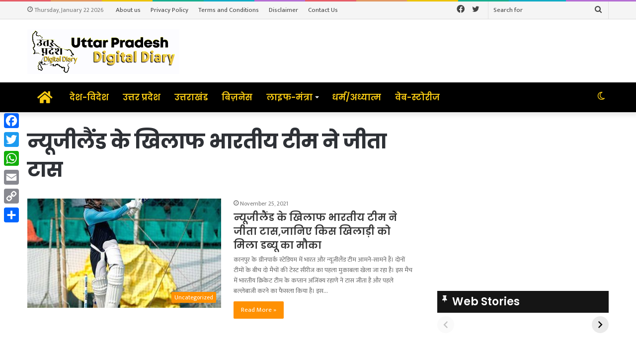

--- FILE ---
content_type: text/html; charset=UTF-8
request_url: https://updigitaldiary.in/web-stories/t20-%e0%a4%ad%e0%a4%b0%e0%a4%a4-%e0%a4%95-%e0%a4%95%e0%a4%b2%e0%a4%a8-%e0%a4%b8%e0%a4%b5%e0%a4%aa
body_size: 46792
content:
<!DOCTYPE html>
<html amp="" lang="en-US" transformed="self;v=1" i-amphtml-layout=""><head><meta charset="utf-8"><meta name="viewport" content="width=device-width,minimum-scale=1"><link rel="modulepreload" href="https://cdn.ampproject.org/v0.mjs" as="script" crossorigin="anonymous"><link rel="preconnect" href="https://cdn.ampproject.org"><link rel="preload" as="script" href="https://cdn.ampproject.org/v0/amp-story-1.0.js"><style amp-runtime="" i-amphtml-version="012512221826001">html{overflow-x:hidden!important}html.i-amphtml-fie{height:100%!important;width:100%!important}html:not([amp4ads]),html:not([amp4ads]) body{height:auto!important}html:not([amp4ads]) body{margin:0!important}body{-webkit-text-size-adjust:100%;-moz-text-size-adjust:100%;-ms-text-size-adjust:100%;text-size-adjust:100%}html.i-amphtml-singledoc.i-amphtml-embedded{-ms-touch-action:pan-y pinch-zoom;touch-action:pan-y pinch-zoom}html.i-amphtml-fie>body,html.i-amphtml-singledoc>body{overflow:visible!important}html.i-amphtml-fie:not(.i-amphtml-inabox)>body,html.i-amphtml-singledoc:not(.i-amphtml-inabox)>body{position:relative!important}html.i-amphtml-ios-embed-legacy>body{overflow-x:hidden!important;overflow-y:auto!important;position:absolute!important}html.i-amphtml-ios-embed{overflow-y:auto!important;position:static}#i-amphtml-wrapper{overflow-x:hidden!important;overflow-y:auto!important;position:absolute!important;top:0!important;left:0!important;right:0!important;bottom:0!important;margin:0!important;display:block!important}html.i-amphtml-ios-embed.i-amphtml-ios-overscroll,html.i-amphtml-ios-embed.i-amphtml-ios-overscroll>#i-amphtml-wrapper{-webkit-overflow-scrolling:touch!important}#i-amphtml-wrapper>body{position:relative!important;border-top:1px solid transparent!important}#i-amphtml-wrapper+body{visibility:visible}#i-amphtml-wrapper+body .i-amphtml-lightbox-element,#i-amphtml-wrapper+body[i-amphtml-lightbox]{visibility:hidden}#i-amphtml-wrapper+body[i-amphtml-lightbox] .i-amphtml-lightbox-element{visibility:visible}#i-amphtml-wrapper.i-amphtml-scroll-disabled,.i-amphtml-scroll-disabled{overflow-x:hidden!important;overflow-y:hidden!important}amp-instagram{padding:54px 0px 0px!important;background-color:#fff}amp-iframe iframe{box-sizing:border-box!important}[amp-access][amp-access-hide]{display:none}[subscriptions-dialog],body:not(.i-amphtml-subs-ready) [subscriptions-action],body:not(.i-amphtml-subs-ready) [subscriptions-section]{display:none!important}amp-experiment,amp-live-list>[update]{display:none}amp-list[resizable-children]>.i-amphtml-loading-container.amp-hidden{display:none!important}amp-list [fetch-error],amp-list[load-more] [load-more-button],amp-list[load-more] [load-more-end],amp-list[load-more] [load-more-failed],amp-list[load-more] [load-more-loading]{display:none}amp-list[diffable] div[role=list]{display:block}amp-story-page,amp-story[standalone]{min-height:1px!important;display:block!important;height:100%!important;margin:0!important;padding:0!important;overflow:hidden!important;width:100%!important}amp-story[standalone]{background-color:#000!important;position:relative!important}amp-story-page{background-color:#757575}amp-story .amp-active>div,amp-story .i-amphtml-loader-background{display:none!important}amp-story-page:not(:first-of-type):not([distance]):not([active]){transform:translateY(1000vh)!important}amp-autocomplete{position:relative!important;display:inline-block!important}amp-autocomplete>input,amp-autocomplete>textarea{padding:0.5rem;border:1px solid rgba(0,0,0,.33)}.i-amphtml-autocomplete-results,amp-autocomplete>input,amp-autocomplete>textarea{font-size:1rem;line-height:1.5rem}[amp-fx^=fly-in]{visibility:hidden}amp-script[nodom],amp-script[sandboxed]{position:fixed!important;top:0!important;width:1px!important;height:1px!important;overflow:hidden!important;visibility:hidden}
/*# sourceURL=/css/ampdoc.css*/[hidden]{display:none!important}.i-amphtml-element{display:inline-block}.i-amphtml-blurry-placeholder{transition:opacity 0.3s cubic-bezier(0.0,0.0,0.2,1)!important;pointer-events:none}[layout=nodisplay]:not(.i-amphtml-element){display:none!important}.i-amphtml-layout-fixed,[layout=fixed][width][height]:not(.i-amphtml-layout-fixed){display:inline-block;position:relative}.i-amphtml-layout-responsive,[layout=responsive][width][height]:not(.i-amphtml-layout-responsive),[width][height][heights]:not([layout]):not(.i-amphtml-layout-responsive),[width][height][sizes]:not(img):not([layout]):not(.i-amphtml-layout-responsive){display:block;position:relative}.i-amphtml-layout-intrinsic,[layout=intrinsic][width][height]:not(.i-amphtml-layout-intrinsic){display:inline-block;position:relative;max-width:100%}.i-amphtml-layout-intrinsic .i-amphtml-sizer{max-width:100%}.i-amphtml-intrinsic-sizer{max-width:100%;display:block!important}.i-amphtml-layout-container,.i-amphtml-layout-fixed-height,[layout=container],[layout=fixed-height][height]:not(.i-amphtml-layout-fixed-height){display:block;position:relative}.i-amphtml-layout-fill,.i-amphtml-layout-fill.i-amphtml-notbuilt,[layout=fill]:not(.i-amphtml-layout-fill),body noscript>*{display:block;overflow:hidden!important;position:absolute;top:0;left:0;bottom:0;right:0}body noscript>*{position:absolute!important;width:100%;height:100%;z-index:2}body noscript{display:inline!important}.i-amphtml-layout-flex-item,[layout=flex-item]:not(.i-amphtml-layout-flex-item){display:block;position:relative;-ms-flex:1 1 auto;flex:1 1 auto}.i-amphtml-layout-fluid{position:relative}.i-amphtml-layout-size-defined{overflow:hidden!important}.i-amphtml-layout-awaiting-size{position:absolute!important;top:auto!important;bottom:auto!important}i-amphtml-sizer{display:block!important}@supports (aspect-ratio:1/1){i-amphtml-sizer.i-amphtml-disable-ar{display:none!important}}.i-amphtml-blurry-placeholder,.i-amphtml-fill-content{display:block;height:0;max-height:100%;max-width:100%;min-height:100%;min-width:100%;width:0;margin:auto}.i-amphtml-layout-size-defined .i-amphtml-fill-content{position:absolute;top:0;left:0;bottom:0;right:0}.i-amphtml-replaced-content,.i-amphtml-screen-reader{padding:0!important;border:none!important}.i-amphtml-screen-reader{position:fixed!important;top:0px!important;left:0px!important;width:4px!important;height:4px!important;opacity:0!important;overflow:hidden!important;margin:0!important;display:block!important;visibility:visible!important}.i-amphtml-screen-reader~.i-amphtml-screen-reader{left:8px!important}.i-amphtml-screen-reader~.i-amphtml-screen-reader~.i-amphtml-screen-reader{left:12px!important}.i-amphtml-screen-reader~.i-amphtml-screen-reader~.i-amphtml-screen-reader~.i-amphtml-screen-reader{left:16px!important}.i-amphtml-unresolved{position:relative;overflow:hidden!important}.i-amphtml-select-disabled{-webkit-user-select:none!important;-ms-user-select:none!important;user-select:none!important}.i-amphtml-notbuilt,[layout]:not(.i-amphtml-element),[width][height][heights]:not([layout]):not(.i-amphtml-element),[width][height][sizes]:not(img):not([layout]):not(.i-amphtml-element){position:relative;overflow:hidden!important;color:transparent!important}.i-amphtml-notbuilt:not(.i-amphtml-layout-container)>*,[layout]:not([layout=container]):not(.i-amphtml-element)>*,[width][height][heights]:not([layout]):not(.i-amphtml-element)>*,[width][height][sizes]:not([layout]):not(.i-amphtml-element)>*{display:none}amp-img:not(.i-amphtml-element)[i-amphtml-ssr]>img.i-amphtml-fill-content{display:block}.i-amphtml-notbuilt:not(.i-amphtml-layout-container),[layout]:not([layout=container]):not(.i-amphtml-element),[width][height][heights]:not([layout]):not(.i-amphtml-element),[width][height][sizes]:not(img):not([layout]):not(.i-amphtml-element){color:transparent!important;line-height:0!important}.i-amphtml-ghost{visibility:hidden!important}.i-amphtml-element>[placeholder],[layout]:not(.i-amphtml-element)>[placeholder],[width][height][heights]:not([layout]):not(.i-amphtml-element)>[placeholder],[width][height][sizes]:not([layout]):not(.i-amphtml-element)>[placeholder]{display:block;line-height:normal}.i-amphtml-element>[placeholder].amp-hidden,.i-amphtml-element>[placeholder].hidden{visibility:hidden}.i-amphtml-element:not(.amp-notsupported)>[fallback],.i-amphtml-layout-container>[placeholder].amp-hidden,.i-amphtml-layout-container>[placeholder].hidden{display:none}.i-amphtml-layout-size-defined>[fallback],.i-amphtml-layout-size-defined>[placeholder]{position:absolute!important;top:0!important;left:0!important;right:0!important;bottom:0!important;z-index:1}amp-img[i-amphtml-ssr]:not(.i-amphtml-element)>[placeholder]{z-index:auto}.i-amphtml-notbuilt>[placeholder]{display:block!important}.i-amphtml-hidden-by-media-query{display:none!important}.i-amphtml-element-error{background:red!important;color:#fff!important;position:relative!important}.i-amphtml-element-error:before{content:attr(error-message)}i-amp-scroll-container,i-amphtml-scroll-container{position:absolute;top:0;left:0;right:0;bottom:0;display:block}i-amp-scroll-container.amp-active,i-amphtml-scroll-container.amp-active{overflow:auto;-webkit-overflow-scrolling:touch}.i-amphtml-loading-container{display:block!important;pointer-events:none;z-index:1}.i-amphtml-notbuilt>.i-amphtml-loading-container{display:block!important}.i-amphtml-loading-container.amp-hidden{visibility:hidden}.i-amphtml-element>[overflow]{cursor:pointer;position:relative;z-index:2;visibility:hidden;display:initial;line-height:normal}.i-amphtml-layout-size-defined>[overflow]{position:absolute}.i-amphtml-element>[overflow].amp-visible{visibility:visible}template{display:none!important}.amp-border-box,.amp-border-box *,.amp-border-box :after,.amp-border-box :before{box-sizing:border-box}amp-pixel{display:none!important}amp-analytics,amp-auto-ads,amp-story-auto-ads{position:fixed!important;top:0!important;width:1px!important;height:1px!important;overflow:hidden!important;visibility:hidden}amp-story{visibility:hidden!important}html.i-amphtml-fie>amp-analytics{position:initial!important}[visible-when-invalid]:not(.visible),form [submit-error],form [submit-success],form [submitting]{display:none}amp-accordion{display:block!important}@media (min-width:1px){:where(amp-accordion>section)>:first-child{margin:0;background-color:#efefef;padding-right:20px;border:1px solid #dfdfdf}:where(amp-accordion>section)>:last-child{margin:0}}amp-accordion>section{float:none!important}amp-accordion>section>*{float:none!important;display:block!important;overflow:hidden!important;position:relative!important}amp-accordion,amp-accordion>section{margin:0}amp-accordion:not(.i-amphtml-built)>section>:last-child{display:none!important}amp-accordion:not(.i-amphtml-built)>section[expanded]>:last-child{display:block!important}
/*# sourceURL=/css/ampshared.css*/</style><meta name="amp-story-generator-name" content="Web Stories for WordPress"><meta name="amp-story-generator-version" content="1.42.0"><meta name="description" content="भारत की क्लीन स्वीप भारत ने बांग्लादेश को 3-0 से हराकर T20 सीरीज़ में क्लीन स्वीप किया। यह भारत की 10वीं T20I सीरीज़ क्लीन स्वीप थी, जिसमें भारत ने अपनी घरेलू पिचों पर दबदबा दिखाया।"><meta name="robots" content="follow, index, max-snippet:-1, max-video-preview:-1, max-image-preview:large"><meta property="og:locale" content="en_US"><meta property="og:type" content="article"><meta property="og:title" content="T20: भारत का क्लीन स्वीप - UP Digital Diary"><meta property="og:description" content="भारत की क्लीन स्वीप भारत ने बांग्लादेश को 3-0 से हराकर T20 सीरीज़ में क्लीन स्वीप किया। यह भारत की 10वीं T20I सीरीज़ क्लीन स्वीप थी, जिसमें भारत ने अपनी घरेलू पिचों पर दबदबा दिखाया।"><meta property="og:url" content="https://updigitaldiary.in/web-stories/t20-%e0%a4%ad%e0%a4%b0%e0%a4%a4-%e0%a4%95-%e0%a4%95%e0%a4%b2%e0%a4%a8-%e0%a4%b8%e0%a4%b5%e0%a4%aa"><meta property="og:site_name" content="UP Digital Diary"><meta property="og:updated_time" content="2024-10-14T17:22:26+05:30"><meta property="og:image" content="https://updigitaldiary.in/wp-content/uploads/2024/10/cover-small-png.avif"><meta property="og:image:secure_url" content="https://updigitaldiary.in/wp-content/uploads/2024/10/cover-small-png.avif"><meta property="og:image:width" content="640"><meta property="og:image:height" content="853"><meta property="og:image:alt" content="cover small"><meta property="og:image:type" content="image/png"><meta property="article:published_time" content="2024-10-13T11:13:59+05:30"><meta property="article:modified_time" content="2024-10-14T17:22:26+05:30"><meta name="twitter:card" content="summary_large_image"><meta name="twitter:title" content="T20: भारत का क्लीन स्वीप - UP Digital Diary"><meta name="twitter:description" content="भारत की क्लीन स्वीप भारत ने बांग्लादेश को 3-0 से हराकर T20 सीरीज़ में क्लीन स्वीप किया। यह भारत की 10वीं T20I सीरीज़ क्लीन स्वीप थी, जिसमें भारत ने अपनी घरेलू पिचों पर दबदबा दिखाया।"><meta name="twitter:image" content="https://updigitaldiary.in/wp-content/uploads/2024/10/cover-small-png.avif"><meta name="generator" content="WordPress 6.9"><meta name="msapplication-TileImage" content="https://updigitaldiary.in/wp-content/uploads/2021/06/Capture-1.png"><link rel="preconnect" href="https://fonts.gstatic.com" crossorigin=""><link rel="dns-prefetch" href="https://fonts.gstatic.com"><link href="https://updigitaldiary.in/wp-content/uploads/2024/10/slide-1-jpg.avif" rel="preload" as="image"><link rel="dns-prefetch" href="//www.googletagmanager.com"><link rel="preconnect" href="https://fonts.gstatic.com/" crossorigin=""><script async="" src="https://cdn.ampproject.org/v0.mjs" type="module" crossorigin="anonymous"></script><script async nomodule src="https://cdn.ampproject.org/v0.js" crossorigin="anonymous"></script><script async="" src="https://cdn.ampproject.org/v0/amp-story-1.0.mjs" custom-element="amp-story" type="module" crossorigin="anonymous"></script><script async nomodule src="https://cdn.ampproject.org/v0/amp-story-1.0.js" crossorigin="anonymous" custom-element="amp-story"></script><script src="https://cdn.ampproject.org/v0/amp-analytics-0.1.mjs" async="" custom-element="amp-analytics" type="module" crossorigin="anonymous"></script><script async nomodule src="https://cdn.ampproject.org/v0/amp-analytics-0.1.js" crossorigin="anonymous" custom-element="amp-analytics"></script><script src="https://cdn.ampproject.org/v0/amp-story-auto-ads-0.1.mjs" async="" custom-element="amp-story-auto-ads" type="module" crossorigin="anonymous"></script><script async nomodule src="https://cdn.ampproject.org/v0/amp-story-auto-ads-0.1.js" crossorigin="anonymous" custom-element="amp-story-auto-ads"></script><script src="https://cdn.ampproject.org/v0/amp-story-auto-analytics-0.1.mjs" async="" custom-element="amp-story-auto-analytics" type="module" crossorigin="anonymous"></script><script async nomodule src="https://cdn.ampproject.org/v0/amp-story-auto-analytics-0.1.js" crossorigin="anonymous" custom-element="amp-story-auto-analytics"></script><link rel="icon" href="https://updigitaldiary.in/wp-content/uploads/2021/06/Capture-1.png" sizes="32x32"><link rel="icon" href="https://updigitaldiary.in/wp-content/uploads/2021/06/Capture-1.png" sizes="192x192"><link href="https://fonts.googleapis.com/css2?display=swap&amp;family=Roboto%3Awght%40400%3B700" rel="stylesheet"><style amp-custom="">h1,h2,h3{font-weight:normal}amp-story-page{background-color:#131516}amp-story-grid-layer{overflow:visible}@media (max-aspect-ratio: 9 / 16){@media (min-aspect-ratio: 320 / 678){amp-story-grid-layer.grid-layer{margin-top:calc(( 100% / .5625 - 100% / .66666666666667 ) / 2)}}}@media not all and (min-resolution:.001dpcm){@media{p.text-wrapper > span{font-size:calc(100% - .5px)}}}.page-fullbleed-area,.page-background-overlay-area{position:absolute;overflow:hidden;width:100%;left:0;height:calc(1.1851851851852 * 100%);top:calc(( 1 - 1.1851851851852 ) * 100% / 2)}.element-overlay-area{position:absolute;width:100%;height:100%;top:0;left:0}.page-safe-area{overflow:visible;position:absolute;top:0;bottom:0;left:0;right:0;width:100%;height:calc(.84375 * 100%);margin:auto 0}.mask{position:absolute;overflow:hidden}.fill{position:absolute;top:0;left:0;right:0;bottom:0;margin:0}@media (prefers-reduced-motion: no-preference){.animation-wrapper{opacity:var(--initial-opacity);transform:var(--initial-transform)}}._0ac36bc{background-color:#b5a89e}._6120891{position:absolute;pointer-events:none;left:0;top:-9.25926%;width:100%;height:118.51852%;opacity:1}._89d52dd{pointer-events:initial;width:100%;height:100%;display:block;position:absolute;top:0;left:0;z-index:0}._afc0180{position:absolute;width:282.73093%;height:100%;left:-88.91448%;top:0%}._bef5729{background-color:rgba(0,0,0,.1)}._8bbb9c2{position:absolute;pointer-events:none;left:-10.19417%;top:69.57929%;width:114.80583%;height:38.51133%;opacity:1}._25a5434{display:block;position:absolute;top:0;height:100%;width:auto}._ffb60c1{position:absolute;pointer-events:none;left:-4.36893%;top:70.71197%;width:114.80583%;height:38.51133%;opacity:1}._8bfd022{position:absolute;pointer-events:none;left:14.80583%;top:78.64078%;width:70.63107%;height:16.50485%;transform:rotate(348deg);opacity:1}._2eaf775{pointer-events:initial;width:100%;height:100%;display:block;position:absolute;top:0;left:0;z-index:0;border-radius:.6872852233677% .6872852233677% .6872852233677% .6872852233677%/1.9607843137255% 1.9607843137255% 1.9607843137255% 1.9607843137255%}._22b83d2{white-space:pre-line;overflow-wrap:break-word;word-break:break-word;margin:-1.5678694158076% 0;font-family:"Roboto",sans-serif;font-size:.647249em;line-height:1.4;text-align:left;padding:0;color:#000}._47e5cc9{font-weight:700}._c1ed9ac{position:absolute;pointer-events:none;left:45.38835%;top:92.39482%;width:47.57282%;height:7.9288%;transform:rotate(347deg);opacity:1}._187a69c{pointer-events:initial;width:100%;height:100%;display:block;position:absolute;top:0;left:0;z-index:0;border-radius:1.0204081632653% 1.0204081632653% 1.0204081632653% 1.0204081632653%/4.0816326530612% 4.0816326530612% 4.0816326530612% 4.0816326530612%}._166ed80{white-space:pre-line;overflow-wrap:break-word;word-break:break-word;margin:-1.1057079081633% 0;font-family:"Roboto",sans-serif;font-size:.307443em;line-height:1.4;text-align:left;padding:0;color:#000}._b7d8a24{position:absolute;pointer-events:none;left:47.3301%;top:49.83819%;width:24.51456%;height:9.2233%;opacity:1}._756d9ba{pointer-events:initial;width:100%;height:100%;display:block;position:absolute;top:0;left:0;z-index:0;border-radius:1.980198019802% 1.980198019802% 1.980198019802% 1.980198019802%/3.5087719298246% 3.5087719298246% 3.5087719298246% 3.5087719298246%}._6921362{white-space:pre-line;overflow-wrap:break-word;word-break:break-word;margin:-.43069306930693% 0;font-family:"Roboto",sans-serif;font-size:.776699em;line-height:1.19;text-align:left;padding:0;color:#000}._2f9522c{font-weight:700;color:#eace09}._75f3f7b{background-color:#354659}._84e82a7{position:absolute;width:118.51852%;height:100%;left:-15.95242%;top:0%}._4c4df20{background-color:rgba(0,0,0,.2)}._fe004b7{position:absolute;pointer-events:none;left:calc(6.67476% - 2px);top:calc(71.52104% - 2px);width:calc(86.65049% + 4px);height:calc(28.47896% + 4px);opacity:1}._26a8026{width:100%;height:100%;display:block;position:absolute;top:0;left:0;--initial-opacity:1;--initial-transform:translate3d(107.70307%,0px,0)}._75da10d{width:100%;height:100%;display:block;position:absolute;top:0;left:0;--initial-opacity:0;--initial-transform:none}._32eb1ef{width:100%;height:100%;display:block;position:absolute;top:0;left:0;--initial-opacity:1;--initial-transform:scale(.15)}._7dd66a9{top:0;left:0;right:0;bottom:0;width:100%;height:100%;position:absolute;border-width:2px 2px 2px 2px;border-color:rgba(255,217,0,1);border-style:solid;pointer-events:initial;display:block;z-index:0}._1d09d39{background-color:rgba(0,0,0,.6);will-change:transform}._1a1277e{position:absolute;pointer-events:none;left:10.31553%;top:74.43366%;width:79.36893%;height:22.65372%;opacity:1}._bf74519{width:100%;height:100%;display:block;position:absolute;top:0;left:0;--initial-opacity:1;--initial-transform:translate3d(-112.99694%,0px,0)}._1ac11a8{pointer-events:initial;width:100%;height:100%;display:block;position:absolute;top:0;left:0;z-index:0;border-radius:.61162079510703% .61162079510703% .61162079510703% .61162079510703%/1.4285714285714% 1.4285714285714% 1.4285714285714% 1.4285714285714%}._02d455e{white-space:pre-line;overflow-wrap:break-word;word-break:break-word;margin:-.43100152905199% 0;font-family:"Roboto",sans-serif;font-size:.355987em;line-height:1.3;text-align:center;padding:0;color:#000}._4bbb41a{color:#fff}._798b11c{background-color:#3d3842}._1183fc2{position:absolute;width:316.04939%;height:100%;left:-125.87311%;top:0%}._efe0997{position:absolute;pointer-events:none;left:calc(6.67476% - 2px);top:calc(68.64887% - 2px);width:calc(86.65049% + 4px);height:calc(30.74434% + 4px);opacity:1}._f21910d{position:absolute;pointer-events:none;left:10.31553%;top:70.3479%;width:79.36893%;height:27.34628%;opacity:1}._79f60ed{pointer-events:initial;width:100%;height:100%;display:block;position:absolute;top:0;left:0;z-index:0;border-radius:.61162079510703% .61162079510703% .61162079510703% .61162079510703%/1.1834319526627% 1.1834319526627% 1.1834319526627% 1.1834319526627%}._3c0f74a{font-weight:700;color:#efea1e}._a50b707{background-color:#626b86}._21eba9e{position:absolute;width:177.77778%;height:100%;left:-23.92863%;top:0%}._3907406{position:absolute;pointer-events:none;left:calc(6.67476% - 2px);top:calc(71.23786% - 2px);width:calc(86.65049% + 4px);height:calc(28.15534% + 4px);opacity:1}._462ea5b{position:absolute;pointer-events:none;left:10.31553%;top:73.90777%;width:79.36893%;height:22.81553%;opacity:1}._d155200{pointer-events:initial;width:100%;height:100%;display:block;position:absolute;top:0;left:0;z-index:0;border-radius:.61162079510703% .61162079510703% .61162079510703% .61162079510703%/1.4184397163121% 1.4184397163121% 1.4184397163121% 1.4184397163121%}._d936385{background-color:#333336}._2c7c47a{position:absolute;width:316.04939%;height:100%;left:-107.40906%;top:0%}._e8e4836{background-color:#344052}._02e2ddb{position:absolute;width:236.84114%;height:100%;left:-69.42982%;top:0%}._6c960a0{color:#eace09}._d293636{background-color:#142026}._6ff8a70{position:absolute;width:296.2963%;height:100%;left:-109.21467%;top:0%}._53726ac{background-color:#696f72}._03aeedc{position:absolute;width:266.77088%;height:100%;left:-103.82896%;top:0%}._c10e859{position:absolute;pointer-events:none;left:11.04369%;top:73.94822%;width:77.91262%;height:22.65372%;opacity:1}._b3cf5d8{width:100%;height:100%;display:block;position:absolute;top:0;left:0;--initial-opacity:1;--initial-transform:translate3d(-114.17446%,0px,0)}._5b53b61{pointer-events:initial;width:100%;height:100%;display:block;position:absolute;top:0;left:0;z-index:0;border-radius:.62305295950156% .62305295950156% .62305295950156% .62305295950156%/1.4285714285714% 1.4285714285714% 1.4285714285714% 1.4285714285714%}._b0d1804{white-space:pre-line;overflow-wrap:break-word;word-break:break-word;margin:-.43905763239875% 0;font-family:"Roboto",sans-serif;font-size:.355987em;line-height:1.3;text-align:center;padding:0;color:#000}._14af73e{font-weight:700;color:#fff}._b66d3af{background-color:#22242a}._406cbb8{position:absolute;width:142.36388%;height:100%;left:-14.93489%;top:0%}._a930304{position:absolute;pointer-events:none;left:11.04369%;top:73.94822%;width:77.91262%;height:22.81553%;opacity:1}._d7cb893{pointer-events:initial;width:100%;height:100%;display:block;position:absolute;top:0;left:0;z-index:0;border-radius:.62305295950156% .62305295950156% .62305295950156% .62305295950156%/1.4184397163121% 1.4184397163121% 1.4184397163121% 1.4184397163121%}._03b51aa{background-color:#192433}._eb791ea{position:absolute;width:316.04939%;height:100%;left:-84.84244%;top:0%}._783c471{position:absolute;pointer-events:none;left:11.04369%;top:73.90777%;width:77.91262%;height:22.81553%;opacity:1}._d95d7ff{background-color:#32323f}._42f7ad3{position:absolute;width:236.84114%;height:100%;left:-56.44041%;top:0%}._0b1c81e{background-color:#333943}._01471f9{position:absolute;width:237.03704%;height:100%;left:-21.72453%;top:0%}._a391777{position:absolute;pointer-events:none;left:11.04369%;top:76.25405%;width:77.91262%;height:18.12298%;opacity:1}._27607d0{pointer-events:initial;width:100%;height:100%;display:block;position:absolute;top:0;left:0;z-index:0;border-radius:.62305295950156% .62305295950156% .62305295950156% .62305295950156%/1.7857142857143% 1.7857142857143% 1.7857142857143% 1.7857142857143%}._8140c62{background-color:#656650}._57118e1{position:absolute;width:266.6146%;height:100%;left:-89.98806%;top:0%}._5a73d0b{position:absolute;pointer-events:none;left:11.16505%;top:73.94822%;width:77.91262%;height:22.81553%;opacity:1}._2156f33{width:100%;height:100%;display:block;position:absolute;top:0;left:0;--initial-opacity:1;--initial-transform:translate3d(-114.33022%,0px,0)}._f7c6fff{background-color:#4f5253}._374bbaa{position:absolute;width:105.68987%;height:100%;left:-5.49328%;top:0%}._de44f48{position:absolute;pointer-events:none;left:6.67476%;top:-2.42718%;width:86.65049%;height:104.85437%;opacity:1}._254c3af{width:100%;height:100%;display:block;position:absolute;top:0;left:0}._a0c39a6{background-color:rgba(0,0,0,0);will-change:transform}
/*# sourceURL=amp-custom.css */</style><link rel="alternate" type="application/rss+xml" title="UP Digital Diary » Feed" href="https://updigitaldiary.in/feed"><link rel="alternate" type="application/rss+xml" title="UP Digital Diary » Stories Feed" href="https://updigitaldiary.in/web-stories/feed/"><title>T20: भारत का क्लीन स्वीप - UP Digital Diary</title><link rel="canonical" href="https://updigitaldiary.in/web-stories/t20-%e0%a4%ad%e0%a4%b0%e0%a4%a4-%e0%a4%95-%e0%a4%95%e0%a4%b2%e0%a4%a8-%e0%a4%b8%e0%a4%b5%e0%a4%aa"><script type="application/ld+json" class="rank-math-schema">{"@context":"https://schema.org","@graph":[{"@type":["Organization","Person"],"@id":"https://updigitaldiary.in/#person","name":"UP Digital Diary","url":"https://updigitaldiary.in","logo":{"@type":"ImageObject","@id":"https://updigitaldiary.in/#logo","url":"https://updigitaldiary.in/wp-content/uploads/2024/05/updd-new.png","width":"96","height":"96"}},{"@type":"WebSite","@id":"https://updigitaldiary.in/#website","url":"https://updigitaldiary.in","name":"UP Digital Diary","publisher":{"@id":"https://updigitaldiary.in/#person"},"inLanguage":"en-US"},{"@type":"ImageObject","@id":"https://updigitaldiary.in/wp-content/uploads/2024/10/cover-small-png.avif","url":"https://updigitaldiary.in/wp-content/uploads/2024/10/cover-small-png.avif","width":"640","height":"853","caption":"cover small","inLanguage":"en-US"},{"@type":"WebPage","@id":"https://updigitaldiary.in/web-stories/t20-%e0%a4%ad%e0%a4%b0%e0%a4%a4-%e0%a4%95-%e0%a4%95%e0%a4%b2%e0%a4%a8-%e0%a4%b8%e0%a4%b5%e0%a4%aa#webpage","url":"https://updigitaldiary.in/web-stories/t20-%e0%a4%ad%e0%a4%b0%e0%a4%a4-%e0%a4%95-%e0%a4%95%e0%a4%b2%e0%a4%a8-%e0%a4%b8%e0%a4%b5%e0%a4%aa","name":"T20: \u092d\u093e\u0930\u0924 \u0915\u093e \u0915\u094d\u0932\u0940\u0928 \u0938\u094d\u0935\u0940\u092a - UP Digital Diary","datePublished":"2024-10-13T11:13:59+05:30","dateModified":"2024-10-14T17:22:26+05:30","isPartOf":{"@id":"https://updigitaldiary.in/#website"},"primaryImageOfPage":{"@id":"https://updigitaldiary.in/wp-content/uploads/2024/10/cover-small-png.avif"},"inLanguage":"en-US"},{"@type":"Person","@id":"https://updigitaldiary.in/author/updigitald","name":"UP Digital Diary","url":"https://updigitaldiary.in/author/updigitald","image":{"@type":"ImageObject","@id":"https://secure.gravatar.com/avatar/c237774b46441f68d92d6538f216bcead011213d3be5b0a332f95c749d537d78?s=96&amp;d=mm&amp;r=g","url":"https://secure.gravatar.com/avatar/c237774b46441f68d92d6538f216bcead011213d3be5b0a332f95c749d537d78?s=96&amp;d=mm&amp;r=g","caption":"UP Digital Diary","inLanguage":"en-US"},"sameAs":["http://www.updigitaldiary.in"]},{"@type":"Article","headline":"T20: \u092d\u093e\u0930\u0924 \u0915\u093e \u0915\u094d\u0932\u0940\u0928 \u0938\u094d\u0935\u0940\u092a - UP Digital Diary","datePublished":"2024-10-13T11:13:59+05:30","dateModified":"2024-10-14T17:22:26+05:30","author":{"@id":"https://updigitaldiary.in/author/updigitald","name":"UP Digital Diary"},"publisher":{"@id":"https://updigitaldiary.in/#person"},"description":"\u092d\u093e\u0930\u0924 \u0915\u0940 \u0915\u094d\u0932\u0940\u0928 \u0938\u094d\u0935\u0940\u092a \u092d\u093e\u0930\u0924 \u0928\u0947 \u092c\u093e\u0902\u0917\u094d\u0932\u093e\u0926\u0947\u0936 \u0915\u094b 3-0 \u0938\u0947 \u0939\u0930\u093e\u0915\u0930 T20 \u0938\u0940\u0930\u0940\u091c\u093c \u092e\u0947\u0902 \u0915\u094d\u0932\u0940\u0928 \u0938\u094d\u0935\u0940\u092a \u0915\u093f\u092f\u093e\u0964 \u092f\u0939 \u092d\u093e\u0930\u0924 \u0915\u0940 10\u0935\u0940\u0902 T20I \u0938\u0940\u0930\u0940\u091c\u093c \u0915\u094d\u0932\u0940\u0928 \u0938\u094d\u0935\u0940\u092a \u0925\u0940, \u091c\u093f\u0938\u092e\u0947\u0902 \u092d\u093e\u0930\u0924 \u0928\u0947 \u0905\u092a\u0928\u0940 \u0918\u0930\u0947\u0932\u0942 \u092a\u093f\u091a\u094b\u0902 \u092a\u0930 \u0926\u092c\u0926\u092c\u093e \u0926\u093f\u0916\u093e\u092f\u093e\u0964","name":"T20: \u092d\u093e\u0930\u0924 \u0915\u093e \u0915\u094d\u0932\u0940\u0928 \u0938\u094d\u0935\u0940\u092a - UP Digital Diary","@id":"https://updigitaldiary.in/web-stories/t20-%e0%a4%ad%e0%a4%b0%e0%a4%a4-%e0%a4%95-%e0%a4%95%e0%a4%b2%e0%a4%a8-%e0%a4%b8%e0%a4%b5%e0%a4%aa#richSnippet","isPartOf":{"@id":"https://updigitaldiary.in/web-stories/t20-%e0%a4%ad%e0%a4%b0%e0%a4%a4-%e0%a4%95-%e0%a4%95%e0%a4%b2%e0%a4%a8-%e0%a4%b8%e0%a4%b5%e0%a4%aa#webpage"},"image":{"@id":"https://updigitaldiary.in/wp-content/uploads/2024/10/cover-small-png.avif"},"inLanguage":"en-US","mainEntityOfPage":{"@id":"https://updigitaldiary.in/web-stories/t20-%e0%a4%ad%e0%a4%b0%e0%a4%a4-%e0%a4%95-%e0%a4%95%e0%a4%b2%e0%a4%a8-%e0%a4%b8%e0%a4%b5%e0%a4%aa#webpage"}}]}</script><link rel="https://api.w.org/" href="https://updigitaldiary.in/wp-json/"><link rel="alternate" title="JSON" type="application/json" href="https://updigitaldiary.in/wp-json/web-stories/v1/web-story/91883"><link rel="EditURI" type="application/rsd+xml" title="RSD" href="https://updigitaldiary.in/xmlrpc.php?rsd"><link rel="prev" title="जानिये कितने खतरनाक हैं कबूतर।" href="https://updigitaldiary.in/web-stories/%e0%a4%9c%e0%a4%a8%e0%a4%af-%e0%a4%95%e0%a4%a4%e0%a4%a8-%e0%a4%96%e0%a4%a4%e0%a4%b0%e0%a4%a8%e0%a4%95-%e0%a4%b9-%e0%a4%95%e0%a4%ac%e0%a4%a4%e0%a4%b0"><link rel="shortlink" href="https://updigitaldiary.in/?p=91883"><link rel="alternate" title="oEmbed (JSON)" type="application/json+oembed" href="https://updigitaldiary.in/wp-json/oembed/1.0/embed?url=https%3A%2F%2Fupdigitaldiary.in%2Fweb-stories%2Ft20-%25e0%25a4%25ad%25e0%25a4%25b0%25e0%25a4%25a4-%25e0%25a4%2595-%25e0%25a4%2595%25e0%25a4%25b2%25e0%25a4%25a8-%25e0%25a4%25b8%25e0%25a4%25b5%25e0%25a4%25aa"><link rel="alternate" title="oEmbed (XML)" type="text/xml+oembed" href="https://updigitaldiary.in/wp-json/oembed/1.0/embed?url=https%3A%2F%2Fupdigitaldiary.in%2Fweb-stories%2Ft20-%25e0%25a4%25ad%25e0%25a4%25b0%25e0%25a4%25a4-%25e0%25a4%2595-%25e0%25a4%2595%25e0%25a4%25b2%25e0%25a4%25a8-%25e0%25a4%25b8%25e0%25a4%25b5%25e0%25a4%25aa&amp;format=xml"><link rel="apple-touch-icon" href="https://updigitaldiary.in/wp-content/uploads/2021/06/Capture-1.png"><script amp-onerror="">document.querySelector("script[src*='/v0.js']").onerror=function(){document.querySelector('style[amp-boilerplate]').textContent=''}</script><style amp-boilerplate="">body{-webkit-animation:-amp-start 8s steps(1,end) 0s 1 normal both;-moz-animation:-amp-start 8s steps(1,end) 0s 1 normal both;-ms-animation:-amp-start 8s steps(1,end) 0s 1 normal both;animation:-amp-start 8s steps(1,end) 0s 1 normal both}@-webkit-keyframes -amp-start{from{visibility:hidden}to{visibility:visible}}@-moz-keyframes -amp-start{from{visibility:hidden}to{visibility:visible}}@-ms-keyframes -amp-start{from{visibility:hidden}to{visibility:visible}}@-o-keyframes -amp-start{from{visibility:hidden}to{visibility:visible}}@keyframes -amp-start{from{visibility:hidden}to{visibility:visible}}</style><noscript><style amp-boilerplate="">body{-webkit-animation:none;-moz-animation:none;-ms-animation:none;animation:none}</style></noscript><link rel="stylesheet" amp-extension="amp-story" href="https://cdn.ampproject.org/v0/amp-story-1.0.css"><script amp-story-dvh-polyfill="">"use strict";if(!self.CSS||!CSS.supports||!CSS.supports("height:1dvh")){function e(){document.documentElement.style.setProperty("--story-dvh",innerHeight/100+"px","important")}addEventListener("resize",e,{passive:!0}),e()}</script></head><body><amp-story standalone="" publisher="UP Digital Diary" publisher-logo-src="https://updigitaldiary.in/wp-content/uploads/2024/05/updd-new.png" title="T20: भारत का क्लीन स्वीप" poster-portrait-src="https://updigitaldiary.in/wp-content/uploads/2024/10/cover-small-png.avif" class="i-amphtml-layout-container" i-amphtml-layout="container"><amp-story-page id="89510e84-023e-4ff7-bacf-248f80ec2d38" auto-advance-after="7s" class="i-amphtml-layout-container" i-amphtml-layout="container"><amp-story-grid-layer template="vertical" aspect-ratio="412:618" class="grid-layer i-amphtml-layout-container" i-amphtml-layout="container" style="--aspect-ratio:412/618;"><div class="_0ac36bc page-fullbleed-area"><div class="page-safe-area"><div class="_6120891"><div class="_89d52dd mask" id="el-211cda7f-47f7-4708-a48f-2d7ba758f009"><div data-leaf-element="true" class="_afc0180"><amp-img layout="fill" src="https://updigitaldiary.in/wp-content/uploads/2024/10/slide-1-jpg.avif" alt="slide 1" srcset="https://updigitaldiary.in/wp-content/uploads/2024/10/slide-1-jpg.avif 1980w, https://updigitaldiary.in/wp-content/uploads/2024/10/slide-1-1536x966.avif 1536w, https://updigitaldiary.in/wp-content/uploads/2024/10/slide-1-1024x644.avif 1024w, https://updigitaldiary.in/wp-content/uploads/2024/10/slide-1-768x483.avif 768w, https://updigitaldiary.in/wp-content/uploads/2024/10/slide-1-300x189.avif 300w, https://updigitaldiary.in/wp-content/uploads/2024/10/slide-1-150x94.avif 150w" sizes="(min-width: 1024px) 54vh, 120vw" disable-inline-width="true" class="i-amphtml-layout-fill i-amphtml-layout-size-defined" i-amphtml-layout="fill"></amp-img></div><div class="_bef5729 element-overlay-area"></div></div></div><div class="_bef5729 page-background-overlay-area"></div></div></div></amp-story-grid-layer><amp-story-grid-layer template="vertical" aspect-ratio="412:618" class="grid-layer i-amphtml-layout-container" i-amphtml-layout="container" style="--aspect-ratio:412/618;"><div class="page-fullbleed-area"><div class="page-safe-area"><div class="_8bbb9c2"><div id="el-8460f0e8-3b34-4c46-a6da-3910026dec90" class="_89d52dd"><svg viewbox="0 0 56 28" fill="none" xmlns="http://www.w3.org/2000/svg" class="_25a5434"><title>Medium Brush Stroke</title><path d="M54.7903 9.72995C54.6487 9.84752 54.5071 9.61237 54.3655 9.67116L54.3183 9.61237C54.3655 9.61237 54.3655 9.55358 54.4127 9.55358C54.5543 9.436 54.6487 9.61237 54.7903 9.61237C54.7431 9.49479 54.8375 9.436 54.9319 9.436C55.1207 9.436 55.2623 9.31842 55.3095 9.08326C55.3567 8.96568 55.0735 8.73052 54.8847 8.67173C54.8375 8.67173 54.7903 8.67173 54.7903 8.67173C54.7431 8.67173 54.7431 8.67173 54.6959 8.61295C54.6959 8.55416 54.7431 8.55416 54.7431 8.49537C54.8847 8.37779 55.0735 8.26021 55.2151 8.14263C55.2623 8.14263 55.3567 7.96626 55.2623 7.96626C55.0735 7.96626 54.9791 7.84868 54.8847 7.61352C54.7903 7.37837 54.5543 7.55474 54.4127 7.43716C54.0351 7.14321 53.6103 7.26079 53.2327 7.02563C53.1855 7.02563 53.0911 7.02563 53.0911 7.08442C53.0911 7.55474 52.9023 7.202 52.8551 7.14321C52.8079 7.08442 52.8551 6.96684 52.7135 6.96684C52.2414 7.02563 52.0054 6.6141 51.675 6.37895C51.4862 6.37895 51.4862 6.26137 51.5806 6.14379C51.6278 6.085 51.675 6.02621 51.6278 5.96742C51.5806 5.90863 51.5334 5.90863 51.4862 5.96742C51.3446 6.02621 51.203 6.02621 51.0614 5.84984C51.1558 5.73226 51.2502 5.61468 51.3918 5.55589C51.7222 5.32074 51.7694 4.968 51.4862 4.73284C51.3446 4.61526 51.203 4.43889 51.0614 4.3801C50.8726 4.26253 50.8254 4.14495 51.0614 3.96858C51.1558 3.90979 51.203 3.73342 51.0614 3.61584C50.967 3.55705 51.0142 3.2631 50.7782 3.38068C50.731 3.38068 50.731 3.32189 50.731 3.32189C50.8726 3.2631 51.0142 3.14553 51.0142 3.02795C51.0142 2.91037 50.7782 2.91037 50.731 2.67521C50.731 2.61642 50.731 2.55763 50.6838 2.44005C50.6838 2.32247 50.6366 2.32247 50.5422 2.26368C50.2118 2.1461 49.8342 2.02853 49.5038 1.79337C49.4094 1.73458 49.4094 1.79337 49.3622 1.85216C49.2206 1.96974 49.0318 1.96974 48.9374 2.1461C48.9846 2.20489 49.0318 2.32247 49.1734 2.38126C49.2206 2.38126 49.315 2.38126 49.3622 2.32247C49.4094 2.32247 49.4566 2.38126 49.2678 2.38126C49.4566 2.49884 49.4566 2.61642 49.4094 2.55763C49.315 2.49884 49.2206 2.49884 49.1734 2.44005C49.1734 2.44005 49.1262 2.44005 49.1262 2.38126C48.7486 2.44005 48.5126 2.38126 48.2766 2.26368C47.9461 2.1461 47.5685 1.96974 47.2381 1.96974C46.8605 1.96974 46.4829 1.79337 46.1053 1.73458C45.6333 1.67579 45.2085 1.67579 44.7365 1.617C44.3117 1.49942 43.7925 1.49942 43.2732 1.49942C42.8484 1.44063 42.4236 1.44063 41.9516 1.44063C41.6684 1.44063 41.4324 1.32305 41.1492 1.38184C40.866 1.44063 40.5828 1.26426 40.2524 1.38184C40.2052 1.44063 40.0636 1.49942 39.9692 1.44063C39.6388 1.32305 39.3084 1.32305 38.9307 1.38184C38.5531 1.49942 38.1755 1.32305 37.8451 1.49942C37.3259 1.67579 36.8067 1.44063 36.2875 1.67579C36.0043 1.49942 35.7211 1.73458 35.5323 1.67579C35.2491 1.55821 35.0131 1.79337 34.8243 1.67579C34.541 1.49942 34.3522 1.67579 34.1162 1.73458C33.9274 1.73458 33.7858 1.79337 33.597 1.85216C32.9362 1.85216 32.3226 1.85216 31.7562 2.02853C31.6146 2.02853 31.5202 1.79337 31.4258 1.96974C31.237 2.26368 30.9538 2.1461 30.7178 2.26368C30.529 2.32247 30.3402 2.08732 30.1514 2.20489C29.9153 2.32247 29.6793 2.32247 29.4433 2.38126H29.3961C29.1129 2.1461 28.7825 2.49884 28.4993 2.38126C28.1689 2.26368 27.8857 2.44005 27.6025 2.44005C27.5081 2.44005 27.4609 2.49884 27.3665 2.49884C27.3193 2.49884 27.2249 2.55763 27.1777 2.44005C27.1777 2.38126 27.2721 2.38126 27.3193 2.38126C27.6025 2.32247 27.8385 2.26368 28.1217 2.20489C28.2633 2.20489 28.3105 1.85216 28.4521 1.96974C28.6881 2.20489 28.9241 1.96974 29.1601 1.96974C29.7265 1.85216 30.293 1.73458 30.8122 1.617C30.9538 1.617 31.0482 1.55821 31.1898 1.617C31.473 1.85216 31.8034 1.73458 32.0866 1.617C32.2282 1.55821 32.3698 1.44063 32.5114 1.617C32.5586 1.67579 32.6058 1.67579 32.653 1.617C33.597 1.20547 33.6914 1.20547 34.2106 1.32305C34.4466 1.38184 34.6355 1.49942 34.8243 1.20547C34.8243 1.14668 34.9659 1.14668 34.9659 1.20547C35.1547 1.49942 35.3435 1.32305 35.5323 1.20547C35.7683 1.14668 36.0043 1.02911 36.1459 1.08789C36.6179 1.26426 36.9955 0.970316 37.4203 0.970316C37.4675 0.970316 37.4675 0.911526 37.5147 0.911526C37.4675 0.852737 37.4203 0.852737 37.3731 0.852737C37.3259 0.852737 37.2315 0.852737 37.2315 0.793947C36.9955 0.323632 36.5707 0.676368 36.2875 0.5C36.1459 0.852737 35.7683 0.5 35.5323 0.793947C35.4379 0.911526 35.2963 0.617579 35.1075 0.735158C35.0131 0.793947 34.8715 0.617579 34.7299 0.617579C34.5882 0.617579 34.541 0.970316 34.3522 0.735158C33.9746 0.852737 33.6442 0.676368 33.2666 0.793947C33.125 0.852737 33.125 1.08789 32.9834 1.02911C32.889 0.970316 32.7474 0.970316 32.653 0.911526C32.4642 0.852737 32.2282 0.852737 32.0394 0.911526C31.7562 0.970316 31.473 1.02911 31.1898 1.08789C31.0482 1.14668 30.8594 0.911526 30.8122 1.26426C30.8122 1.32305 30.7178 1.32305 30.6706 1.26426C30.4818 1.02911 30.293 1.14668 30.1042 1.20547C29.9153 1.26426 29.6793 1.02911 29.4905 1.20547C29.2545 1.44063 29.0185 1.32305 28.8297 1.26426C28.5465 1.20547 28.2633 1.26426 27.9801 1.32305C27.7441 1.44063 27.5081 1.14668 27.3193 1.44063C27.1305 1.14668 26.9417 1.617 26.7529 1.49942C26.6113 1.73458 26.4697 1.49942 26.3281 1.55821C26.1865 1.55821 25.9977 1.617 25.8561 1.617C25.5728 1.67579 25.3368 1.73458 25.1008 1.79337C25.0536 1.79337 24.9592 1.79337 24.9592 1.73458C24.9592 1.67579 25.0064 1.617 25.0064 1.55821C24.9592 1.44063 24.8176 1.49942 24.8176 1.55821C24.676 1.73458 24.5344 1.79337 24.3456 1.79337C24.204 1.79337 24.1096 1.96974 24.0152 2.02853C23.8736 2.1461 23.7792 1.79337 23.6376 2.08732C23.5904 2.20489 23.4016 1.91095 23.26 2.1461C23.2128 2.26368 22.9768 2.08732 22.8824 2.26368C22.4104 2.08732 21.9384 2.26368 21.5136 2.49884C21.4664 2.55763 21.4192 2.55763 21.372 2.49884C21.1831 2.26368 21.0415 2.49884 20.8999 2.49884C20.7111 2.55763 20.6167 2.96916 20.4279 2.67521C20.2391 2.91037 20.0031 2.85158 19.8143 2.79279C19.7199 3.14553 19.5311 2.79279 19.3895 2.96916C19.2951 3.08674 19.0591 3.08674 18.9175 3.14553C18.4455 3.20432 17.9735 3.32189 17.5015 3.38068C17.3599 3.43947 17.3599 3.55705 17.4543 3.67463C17.5015 3.61584 17.5959 3.67463 17.6431 3.61584C17.6903 3.55705 17.7847 3.61584 17.7847 3.67463C17.7847 3.79221 17.6903 3.73342 17.5015 3.73342C17.5487 3.79221 17.4543 3.73342 17.4543 3.73342C17.2655 3.67463 17.1711 3.55705 17.0295 3.61584C16.699 3.73342 16.3686 3.73342 16.0382 3.851C15.8022 3.96858 15.519 4.02737 15.3774 4.26253C15.4246 4.26253 15.4718 4.26253 15.5662 4.3801C15.6134 4.3801 15.6134 4.43889 15.5662 4.43889C15.6134 4.49768 15.6134 4.49768 15.6134 4.49768C15.5662 4.49768 15.5662 4.49768 15.519 4.43889V4.3801C15.4246 4.3801 15.3774 4.32131 15.3774 4.26253C15.1886 4.20374 14.9998 4.08616 14.8582 4.32131C14.811 4.43889 14.6694 4.43889 14.575 4.43889C14.3862 4.26253 14.1974 4.32131 14.0558 4.55647C14.0086 4.61526 13.9142 4.61526 13.867 4.55647C13.7726 4.43889 13.631 4.49768 13.5838 4.55647C13.395 4.85042 13.0646 4.61526 12.8758 4.79163C12.687 5.08558 12.4038 5.02679 12.1205 5.08558C11.9789 5.14437 11.7901 5.08558 11.6485 5.20316C11.4597 5.43831 11.2237 5.4971 10.9405 5.4971C10.6573 5.4971 10.4685 5.79105 10.1853 5.79105C9.71329 5.84984 9.28848 6.14379 8.86367 6.37895C8.72207 6.43774 8.62767 6.6141 8.43886 6.49652C8.34446 6.43774 8.10845 6.49653 8.06125 6.6141C7.91965 6.84926 7.73085 6.79047 7.58924 6.84926C7.40044 6.84926 7.30604 7.14321 7.07003 7.14321C6.73962 7.14321 6.50362 7.49595 6.17321 7.49595C5.93721 7.67231 5.654 7.67231 5.41799 7.96626C5.37079 7.96626 5.37079 8.02505 5.37079 8.08384C5.41799 8.08384 5.41799 8.14263 5.46519 8.14263C5.7012 8.14263 5.93721 8.14263 6.17321 8.26021C6.36201 7.96626 6.64522 8.14263 6.83403 7.96626C7.16443 7.61352 7.58924 7.55474 7.96685 7.31958C8.58047 7.02563 9.24128 6.84926 9.85489 6.6141C10.2797 6.43774 10.7045 6.43774 11.1293 6.20258C11.4125 6.02621 11.6957 6.085 11.9789 5.84984C12.2149 5.73226 12.5454 5.79105 12.8286 5.55589C12.9702 5.43831 13.2062 5.43831 13.395 5.43831C13.5838 5.37952 13.7726 5.43831 13.9142 5.20316C14.103 5.32074 14.2446 5.14437 14.3862 5.08558C14.575 5.02679 14.7638 5.02679 14.9526 4.968C15.0942 4.90921 15.283 4.968 15.3774 4.85042C15.519 4.61526 15.755 4.61526 15.8494 4.67405C16.0382 4.79163 16.1326 4.55647 16.2742 4.55647C16.463 4.55647 16.6518 4.55647 16.7934 4.43889C17.0767 4.20374 17.3599 4.20374 17.6431 4.14495C17.9735 4.08616 18.2567 3.90979 18.5871 4.08616C18.7287 4.14495 18.9647 4.08616 19.1063 3.96858C19.2479 3.79221 19.3895 3.73342 19.5311 3.67463C19.6727 3.61584 19.8143 3.67463 19.9087 3.49826C20.0503 3.20432 20.1447 3.67463 20.3335 3.49826C20.3807 3.43947 20.5695 3.49826 20.6167 3.43947C20.8527 3.08674 21.1831 3.2631 21.4664 3.2631C21.5136 3.2631 21.5136 3.32189 21.5608 3.32189C21.5608 3.38068 21.5136 3.38068 21.5136 3.43947C21.372 3.67463 21.2304 3.61584 21.0887 3.67463C20.3335 3.851 19.5783 3.96858 18.8231 4.14495C18.6815 4.20374 18.4927 4.14495 18.3983 4.32131L17.3599 4.61526C17.0295 4.61526 16.699 4.67405 16.4158 4.79163C16.2742 4.968 16.0382 4.90921 15.9438 5.08558C15.755 5.32074 15.6134 5.20316 15.4718 5.14437C15.283 5.08558 15.283 5.43831 15.0942 5.26195C14.9526 5.14437 14.811 5.26195 14.7166 5.43831C14.6694 5.4971 14.6222 5.43831 14.5278 5.4971C14.339 5.61468 14.103 5.4971 13.9614 5.73226C13.867 5.90863 13.631 5.61468 13.4422 5.84984C13.3478 5.96742 13.159 5.96742 13.0174 5.96742C12.8286 5.96742 12.7342 6.20258 12.5454 6.20258C12.3093 6.20258 12.0733 6.32016 11.8373 6.32016C11.6013 6.32016 11.4597 6.67289 11.2237 6.6141C11.0349 6.55531 10.8933 7.02563 10.6573 6.79047C10.4213 7.02563 10.0909 7.08442 9.80769 7.202C9.47728 7.31958 9.19408 7.43716 8.86367 7.55474C8.15566 7.7311 7.54204 8.20142 6.83403 8.43658C6.69242 8.49537 6.59802 8.67173 6.40922 8.67173C6.36201 8.67173 6.26761 8.73053 6.31481 8.78931C6.31481 8.8481 6.40922 8.90689 6.45642 8.90689C6.55082 8.96568 6.73962 8.96568 6.83403 8.78931C7.11723 8.43658 7.49484 8.37779 7.82525 8.20142C8.20286 8.02505 8.53326 7.78989 8.95807 7.78989C9.33568 7.37837 9.90209 7.61352 10.2797 7.202C10.9405 7.202 11.4597 6.73168 12.1205 6.67289C12.2149 6.67289 12.3565 6.67289 12.4038 6.6141C12.5926 6.37895 12.8758 6.37895 13.1118 6.32016C13.395 6.32016 13.5366 6.085 13.7726 6.02621C14.0558 5.96742 14.4334 6.02621 14.7638 5.79105C15.047 5.55589 15.4718 5.67347 15.8022 5.37952C15.9438 5.26195 16.1326 5.32074 16.3214 5.26195C16.5102 5.20316 16.7462 5.26195 16.8879 5.14437C17.0295 4.968 17.2183 5.14437 17.2655 5.02679C17.4071 4.79163 17.5959 4.85042 17.7847 4.79163C18.2095 4.67405 18.6815 4.61526 19.1063 4.49768C19.8143 4.32132 20.5223 4.32131 21.1831 3.90979C21.2776 3.851 21.4192 3.79221 21.4664 3.851C21.7496 4.02737 21.9856 3.851 22.2688 3.79221C22.9768 3.73342 23.732 3.55705 24.44 3.38068C24.6288 3.32189 24.8648 3.49826 25.0064 3.38068C25.2896 3.14553 25.6201 3.20432 25.9033 3.08674C26.0449 3.2631 26.1865 3.14553 26.3281 3.14553C26.5641 3.20432 26.6585 2.85158 26.8945 2.96916C27.0833 3.08674 27.2721 2.91037 27.5081 2.91037C27.6497 2.91037 27.7913 2.85158 27.9329 2.96916C28.1217 2.61642 28.4521 2.734 28.7353 2.67521C29.0185 2.61642 29.2545 2.44005 29.5377 2.61642C30.0569 2.44005 30.5762 2.55763 31.0482 2.44005C31.2842 2.38126 31.5202 2.20489 31.7562 2.38126C31.9922 2.1461 32.2282 2.20489 32.4642 2.26368C32.6058 2.26368 32.7946 2.20489 32.9834 2.1461C33.125 2.1461 33.2666 2.08732 33.4082 2.1461C33.597 2.26368 33.833 2.26368 33.9274 2.02853C34.069 2.20489 34.2578 2.08732 34.3994 2.08732C34.9659 1.91095 35.5795 2.08732 36.1459 1.85216C36.1931 1.85216 36.2403 1.85216 36.2403 1.85216C36.9011 2.1461 37.5147 1.85216 38.1755 1.85216C38.6475 1.85216 39.1196 1.91095 39.5916 1.73458H39.6388C40.2524 1.96974 40.866 1.73458 41.5268 1.73458C41.8572 1.73458 42.1404 1.67579 42.4708 1.79337C42.5652 1.85216 42.6124 1.79337 42.7068 1.79337C42.99 1.67579 43.2732 1.79337 43.5564 1.85216C43.8397 1.85216 44.1701 1.73458 44.4061 1.96974C44.4533 2.02853 44.5005 1.96974 44.5477 1.96974C44.8309 1.85216 45.1141 2.02853 45.3501 2.02853C45.5389 2.02853 45.7277 2.1461 45.8693 2.08732C46.1525 1.96974 46.4829 2.08732 46.7661 2.08732C47.0493 2.08732 47.3325 2.38126 47.6629 2.44005C47.7101 2.44005 47.7573 2.49884 47.7573 2.55763C47.7573 2.61642 47.6629 2.67521 47.6157 2.61642C47.3797 2.44005 47.2381 2.44005 47.1909 2.79279C47.1437 2.96916 46.9077 3.02795 46.7661 2.91037C46.3413 2.67521 46.3413 2.61642 46.1053 2.67521C45.9165 2.734 45.7749 2.61642 45.5861 2.61642C45.4917 2.32247 45.2557 2.38126 45.0669 2.44005C44.6893 2.55763 44.3117 2.38126 43.9341 2.55763C43.9341 2.55763 43.8869 2.49884 43.8397 2.49884C43.6981 2.44005 43.5092 2.38126 43.3676 2.44005C42.99 2.49884 42.6596 2.32247 42.3292 2.44005C42.046 2.20489 41.6684 2.61642 41.338 2.38126C40.63 2.44005 39.922 2.32247 39.2612 2.49884C39.214 2.49884 39.1196 2.55763 39.0723 2.55763C38.8835 2.38126 38.6947 2.49884 38.5059 2.55763C38.3171 2.61642 38.1755 2.44005 37.9395 2.49884C37.6563 2.55763 37.4203 2.55763 37.0899 2.55763C36.8067 2.55763 36.5235 2.44005 36.2403 2.55763C36.0043 2.61642 35.6739 2.61642 35.3907 2.61642C35.0131 2.61642 34.6355 2.734 34.2106 2.734C33.833 2.67521 33.4554 2.91037 33.0778 2.79279C33.0306 2.79279 32.9834 2.79279 32.9834 2.79279C32.6058 3.08674 32.2282 3.14553 31.8034 3.02795C31.0954 3.2631 30.3874 3.14553 29.7265 3.32189C29.4905 3.38068 29.2545 3.43947 29.0185 3.38068C28.6409 3.32189 28.2633 3.55705 27.9329 3.43947C27.7441 3.61584 27.5553 3.49826 27.3665 3.55705C26.8473 3.61584 26.2809 3.79221 25.7617 3.73342C25.62 3.73342 25.384 3.73342 25.2896 3.90979C25.148 4.02737 24.912 3.67463 24.8648 4.02737C24.8648 4.08616 24.7232 4.14495 24.676 4.08616C24.44 3.90979 24.204 4.08616 23.968 4.08616C23.0712 4.26253 22.2216 4.43889 21.372 4.61526C21.2304 4.67405 20.9943 4.61526 20.8999 4.67405C20.6639 4.85042 20.4279 4.79163 20.1919 4.90921C19.9087 4.968 19.6727 5.02679 19.4367 5.02679C19.2007 5.08558 19.0119 5.32074 18.7759 5.20316C18.5399 5.08558 18.3511 5.43831 18.1623 5.43831C17.2183 5.55589 16.3686 6.02621 15.4718 6.14379C15.3302 6.14379 15.1886 6.14379 15.0942 6.26137C14.7166 6.55531 14.2918 6.43774 13.9614 6.67289C13.5838 6.96684 13.2062 6.90805 12.8286 7.02563C12.7342 7.08442 12.5926 7.02563 12.4982 7.08442C12.1205 7.43716 11.6957 7.43716 11.2709 7.61352C11.0349 7.7311 10.7517 7.7311 10.4685 7.96626C10.1853 8.14263 9.85489 8.319 9.47728 8.319C9.38288 8.319 9.28848 8.319 9.24128 8.37779C9.05247 8.73052 8.58046 8.49537 8.39166 8.8481C8.06125 8.8481 7.77805 9.14205 7.44764 9.20084C7.02283 9.31842 6.64522 9.61237 6.22041 9.84752C6.03161 10.0239 5.89 10.3178 5.5596 10.3178C5.46519 10.6706 5.08759 10.3766 4.94598 10.7294C4.66278 10.4942 4.52117 10.9645 4.23797 10.9057C4.09636 10.9057 3.86036 10.8469 3.76596 11.1409C3.48275 11.0821 3.29395 11.3761 3.01074 11.4348C2.63313 11.4936 2.30272 11.7288 1.97232 11.9639C1.78351 12.0227 1.64191 12.0815 1.64191 12.3755C1.4059 12.5518 1.3587 13.0222 1.02829 13.0222C0.886692 13.3161 0.556284 13.1985 0.36748 13.4925C0.273078 13.6101 0.0842735 13.7864 0.131475 13.904C0.178676 14.0216 0.36748 13.904 0.509083 13.904C0.603485 13.904 0.697887 13.8452 0.792289 13.8452C0.886692 13.8452 0.886692 13.8452 0.933893 13.9628C0.981094 14.1392 1.0755 14.1392 1.1699 13.9628C1.2643 13.8452 1.3587 13.7864 1.50031 13.904C1.54751 13.9628 1.64191 13.9628 1.59471 13.904C1.59471 13.7864 1.59471 13.6688 1.73631 13.6688C1.92511 13.7276 1.68911 13.8452 1.73631 13.904C1.78351 13.9628 1.87791 13.904 1.92511 13.8452C1.92511 13.7864 1.97232 13.7864 1.97232 13.8452C2.06672 13.7276 2.06672 13.7276 2.06672 13.7864C2.06672 13.8452 2.06672 13.8452 2.01952 13.904C2.01952 14.1979 1.97232 14.4919 2.20832 14.4919C2.49153 14.5507 2.63313 14.8446 2.77473 15.0798C2.91634 15.3149 2.91634 15.4913 2.77473 15.6089C2.72753 15.6677 2.68033 15.6089 2.63313 15.6677C2.44433 15.7853 2.25552 15.9616 2.16112 16.1968C2.11392 16.2556 2.11392 16.3144 2.16112 16.3732C2.20832 16.4907 2.30272 16.4907 2.34992 16.4319C2.63313 16.1968 3.01074 16.138 3.29395 15.9028C3.48275 15.7265 3.57715 15.9028 3.71876 15.9028C3.71876 15.9028 3.76596 15.9616 3.76596 16.0204C3.67155 16.2556 3.57715 16.3732 3.38835 16.3732C3.05794 16.3144 2.82193 16.6671 2.53873 16.7259C2.44433 16.7259 2.39713 16.7847 2.34992 16.9023C2.30272 16.961 2.25552 17.0198 2.30272 17.1374C2.30272 17.1962 2.39713 17.1962 2.44433 17.1962C2.68033 17.1374 2.86914 16.961 3.05794 16.8435C3.15234 16.7259 3.19954 16.7847 3.29395 16.8435C3.67155 17.0786 3.67155 17.0198 3.90756 17.0198C4.33237 17.0198 4.66278 16.6083 5.08759 16.6083C5.13479 16.6083 5.18199 16.4907 5.18199 16.4907C5.5596 16.2556 5.9372 16.0792 6.26761 15.9028C6.36201 15.844 6.45642 15.7853 6.50362 15.9616C6.59802 16.138 6.45642 16.138 6.40922 16.1968C5.93721 16.5495 5.93721 16.6083 5.37079 16.6671C4.99318 16.7259 4.70998 16.9611 4.42677 17.1962C4.37957 17.1962 4.37957 17.255 4.33237 17.3138C4.37957 17.3138 4.42677 17.3138 4.42677 17.3138C4.52117 17.3138 4.56837 17.255 4.66278 17.255C4.85158 17.1962 4.85158 17.255 4.75718 17.5489C4.70998 17.6077 4.75718 17.6665 4.80438 17.7253C4.99318 17.9017 4.89878 17.9605 4.70998 18.0193C4.66278 18.0193 4.56837 18.0193 4.56837 18.1368C4.56837 18.1956 4.66278 18.1956 4.70998 18.1956C4.89878 18.3132 5.08759 18.3132 5.27639 18.1368C5.41799 18.0193 5.5596 18.0193 5.7012 18.0193C5.9372 18.078 6.17321 18.078 6.45642 18.078C6.45642 18.078 6.50362 18.0193 6.50362 18.078C6.55082 18.0193 6.55082 18.0193 6.55082 18.0193C6.55082 18.078 6.55082 18.078 6.50362 18.1368C6.50362 18.1368 6.50362 18.1368 6.45642 18.1368C6.45642 18.5484 6.69242 18.6659 6.88123 18.8423C7.07003 19.0187 7.07003 19.2538 7.11723 19.489C7.16443 19.6654 6.92843 19.6654 6.88123 19.7242C6.69242 19.8417 6.59802 20.1357 6.40922 20.2533C6.36201 20.2533 6.26761 20.3708 6.31481 20.4884C6.36201 20.606 6.40922 20.5472 6.50362 20.606C6.59802 20.6648 6.64522 20.7236 6.55082 20.8999C6.45642 21.0763 6.50362 21.1939 6.69242 21.3115C6.97563 21.429 7.30604 21.429 7.58924 21.429C7.68364 21.429 7.77805 21.3703 7.87245 21.429C7.91965 21.4878 8.01405 21.4878 8.01405 21.6054C8.01405 21.723 7.91965 21.723 7.87245 21.7818C7.40044 21.9582 6.97563 22.1345 6.59802 22.546C6.55082 22.6048 6.45642 22.6048 6.40922 22.6636C5.89 23.0752 5.32359 23.3691 4.85158 23.8394C4.52117 24.1334 4.42677 24.3685 4.52117 24.8388C4.61558 24.8388 4.70998 24.78 4.85158 24.5449C4.94598 24.2509 4.99318 23.957 5.08759 24.1922C5.32359 23.7806 5.37079 23.8394 5.37079 23.957C5.32359 24.1922 5.22919 24.4273 5.08759 24.6625C5.04038 24.78 4.99318 24.6625 4.94598 24.6625C4.89878 24.8388 4.85158 24.8976 4.80438 25.0152C4.70998 25.1328 4.66278 25.2504 4.85158 25.1916C5.08759 25.1916 5.22919 25.2504 5.13479 25.5443L5.18199 25.6619C5.32359 25.6619 5.41799 25.7207 5.41799 25.9558C5.41799 26.191 5.7012 25.9558 5.7012 26.191C5.7956 26.191 5.89 26.1322 5.98441 26.1322C6.03161 26.1322 6.03161 25.8383 6.12601 26.0734C6.17321 26.191 6.22041 26.3086 6.07881 26.3674C5.98441 26.4262 5.93721 26.5437 5.89 26.6025C5.7956 26.6613 5.7484 26.6613 5.7484 26.7789C5.7484 26.8965 5.89 26.8377 5.93721 26.8965C6.07881 27.014 6.22041 26.9553 6.36201 26.9553C6.73962 26.8965 7.07003 26.7789 7.44764 26.7201C7.63644 26.6613 7.77805 26.6025 7.77805 26.9553C7.77805 27.014 7.82525 27.0728 7.91965 27.014C8.10845 26.8965 8.25006 27.1316 8.39166 27.0728C8.53326 27.014 8.53326 27.1904 8.48606 27.308C8.48606 27.4256 8.39166 27.5432 8.53326 27.4844C8.67487 27.4256 8.91087 27.6019 8.91087 27.1904C8.91087 27.0728 9.00527 27.1316 9.00527 27.1904C9.00527 27.3668 9.09968 27.3668 9.19408 27.3668C9.47728 27.308 9.80769 27.308 10.0909 27.1904C10.3741 27.0728 10.7045 27.2492 10.9877 27.1904C11.3181 27.0728 11.6957 26.9553 12.0733 27.0728C12.1677 27.1316 12.4038 27.0728 12.451 26.9553C12.5926 26.7201 12.7814 26.7789 12.923 26.7201C13.631 26.6613 14.2918 26.191 15.047 26.1322C15.1414 26.1322 15.1886 26.1322 15.2358 26.0146C15.3302 25.897 15.4246 25.9558 15.5662 25.897C15.7078 25.8383 15.8022 26.0146 15.8966 25.9558C16.0382 25.897 16.1326 25.7207 16.2742 25.7207C16.6518 25.7207 16.9823 25.6031 17.3127 25.5443C17.5487 25.4855 17.8791 25.5443 18.0207 25.1328C18.0679 25.074 18.2095 25.074 18.3511 25.0152C18.3983 25.0152 18.4927 25.074 18.5399 25.074C18.6343 24.7213 18.8703 25.074 19.0591 24.8976C19.2007 24.7213 19.4839 24.78 19.7199 24.7213C19.8143 24.7213 19.9087 24.6625 19.9559 24.5449C20.1447 24.3685 20.3335 24.4861 20.5223 24.5449C20.7111 24.5449 20.8055 24.1334 21.0887 24.3685C21.1359 24.4861 21.2776 24.4273 21.372 24.3097C21.4664 24.1334 21.608 24.1922 21.7496 24.1334C21.9384 24.0746 22.1272 24.0746 22.316 24.0158C22.5048 23.957 22.6936 23.957 22.8824 23.8982C23.0712 23.8394 23.26 23.8982 23.4016 23.7806C23.5432 23.6043 23.732 23.7806 23.9208 23.7218C24.912 23.5455 25.8561 23.0752 26.8473 22.9576C27.0361 22.7224 27.2721 22.9576 27.4609 22.84C27.5553 22.7812 27.6025 22.6048 27.7913 22.7812C27.8857 22.84 28.0273 22.6048 28.1217 22.546C28.1689 22.546 28.2633 22.4873 28.2633 22.546C28.4521 22.6636 28.5937 22.546 28.7353 22.546C28.9713 22.546 29.1601 22.546 29.3961 22.546C29.7737 22.546 30.1986 22.7812 30.5762 22.3697C30.6706 22.2521 30.8594 22.2521 31.001 22.4285C31.0954 22.546 31.1898 22.546 31.3314 22.4873C31.5202 22.4285 31.709 22.3109 31.8506 22.4285C32.0866 22.546 32.0866 22.1933 32.2754 22.3109C32.417 22.3697 32.6058 22.1933 32.7474 22.3697C32.7946 22.4285 32.9362 22.3697 33.0306 22.2521C33.125 22.1345 33.2666 22.0757 33.361 22.2521C33.5026 22.3697 33.597 22.4873 33.7386 22.2521C33.8802 21.9582 34.1162 21.9582 34.3522 22.0169C35.0131 22.1933 35.0131 22.1345 35.5323 21.8406C35.7211 21.723 35.9099 21.723 36.0515 21.7818C36.1459 21.8406 36.2403 22.0169 36.3819 21.9582C36.7595 21.7818 37.1843 22.0169 37.5619 21.8406C37.9867 21.6642 38.4587 21.8994 38.9307 21.723H38.9779C39.3084 21.8994 39.686 21.8406 40.0636 21.7818C40.4412 21.723 40.866 21.8406 41.2436 21.6642C41.3852 21.6054 41.5268 21.6642 41.6684 21.6642C41.9044 21.723 42.2348 21.723 42.3764 21.3703C42.4236 21.1939 42.5652 21.2527 42.6596 21.1939C42.7068 21.1939 42.8012 21.1351 42.8012 21.1939C42.8012 21.2527 42.754 21.3115 42.754 21.3703C42.754 21.429 42.6124 21.6054 42.7068 21.5466C43.0372 21.4878 43.3204 21.6642 43.6509 21.5466C43.7925 21.5466 44.3117 21.429 44.4061 21.5466C44.5949 21.6642 44.6893 21.5466 44.8309 21.3703C45.0197 21.1351 45.1613 21.0763 45.3029 21.3703C45.3973 21.6054 45.5389 21.5466 45.6805 21.429C45.6805 21.3115 45.6805 21.2527 45.7277 21.3703C45.8221 21.1939 45.8693 21.1939 45.9165 21.1939C45.8693 21.3115 45.8221 21.3703 45.7749 21.4878C45.7749 21.4878 45.7749 21.4878 45.7277 21.4878C45.7277 21.6054 45.7749 21.6054 45.8221 21.6054C46.1053 21.6054 46.4357 21.6642 46.7189 21.5466C46.9077 21.7818 47.1909 21.6054 47.4269 21.6642C47.6629 21.723 47.8989 21.6054 48.2294 21.4878C48.2294 21.429 48.2766 21.3703 48.3238 21.4878C48.4182 21.429 48.4654 21.429 48.4654 21.429C48.4654 21.5466 48.4182 21.5466 48.3238 21.5466C48.371 21.7818 48.5126 21.7818 48.6542 21.7818C48.8902 21.7818 49.079 21.6642 49.315 21.7818C49.4566 21.8406 49.6926 21.6054 49.8342 21.723C50.0702 21.8406 50.1174 21.6054 50.2118 21.5466C50.3062 21.4878 50.3062 21.4878 50.3534 21.6054C50.495 22.0169 50.495 22.0169 50.7782 21.9582C50.967 21.8994 51.1558 22.0757 51.3446 22.0169C51.5334 21.8994 51.675 21.9582 51.8166 22.1933C51.8166 22.1933 52.147 22.1933 52.147 22.0757C52.147 21.723 52.3358 21.7818 52.4775 21.8406C52.5247 21.8406 52.5719 21.8994 52.6191 21.8406C52.6663 21.723 52.7607 21.6054 52.8079 21.4878C52.9967 21.1351 52.8079 20.7236 52.5247 20.7824C52.2887 20.8412 52.0526 20.6648 51.8166 20.7236C51.675 20.3708 51.2974 20.7236 51.203 20.312C51.203 20.312 51.0614 20.312 51.0614 20.3708C51.0614 20.4296 51.0614 20.4884 51.0614 20.606C51.0142 20.8999 50.967 21.0175 50.731 20.8412C50.5422 20.7236 50.4006 20.606 50.1646 20.606C50.1174 20.606 49.9758 20.5472 50.023 20.4296C50.023 20.3708 50.0702 20.1357 50.2118 20.2533C50.3534 20.3708 50.3534 20.1357 50.4006 20.1357C50.5422 20.1357 50.6838 20.0181 50.6838 20.312C50.6838 20.3708 50.6838 20.4296 50.731 20.5472C50.731 20.606 50.7782 20.606 50.7782 20.6648C50.8254 20.606 50.8254 20.5472 50.8726 20.4884C50.9198 20.4296 50.9198 20.312 50.9198 20.1945C50.9198 19.8417 50.9198 19.8417 51.203 19.9593C51.3446 20.0181 51.5334 19.9593 51.675 20.2533C51.7222 20.3708 51.911 20.1357 51.9582 20.0769C52.0054 19.9005 51.8638 20.0181 51.8166 20.0181C51.7222 19.9593 51.7694 19.9593 51.8166 19.8417C51.911 19.7242 51.8166 19.489 51.8166 19.489C51.5806 19.6066 51.6278 19.1363 51.439 19.2538C51.2502 19.3714 51.1086 19.1363 50.967 19.0775C50.8254 18.9599 50.6838 18.7247 50.4478 18.9011C50.4006 18.9599 50.3534 18.8423 50.3062 18.8423C49.7398 18.7247 49.1734 18.4896 48.5598 18.7247C48.5126 18.7247 48.4654 18.7247 48.4654 18.7247C48.4182 18.6659 48.3238 18.6072 48.3238 18.5484C48.3238 18.4896 48.4182 18.4896 48.4654 18.4896C48.7486 18.4308 49.0318 18.372 49.315 18.3132C49.5038 18.2544 49.6454 18.1956 49.787 18.4308C49.9286 18.6072 50.1646 18.4896 50.2118 18.4308C50.3534 18.1956 50.5422 18.2544 50.6838 18.1956C51.203 17.9605 51.7694 18.1368 52.3359 18.0193C52.5247 17.9605 52.8079 17.6077 52.9967 18.0193H53.0911C53.2799 18.0193 53.5631 17.7841 53.7047 17.4902C53.7519 17.3726 53.8463 17.255 53.9879 17.255C54.1295 17.255 54.2239 17.1962 54.3655 17.255C54.5071 17.3138 54.7431 17.1962 54.7903 17.0198C54.8375 16.7259 55.0263 16.5495 55.0735 16.3732C55.1207 16.0792 55.2623 16.0204 55.4983 15.9616C55.5927 15.9616 55.6871 15.9028 55.7815 15.9028C55.8287 15.9028 55.8287 15.844 55.8759 15.7853C55.8287 15.7853 55.8287 15.7265 55.7815 15.7265C55.6399 15.7265 55.4511 15.7853 55.3095 15.8441C55.1207 15.9028 55.1679 15.6677 55.0735 15.6089C54.9319 15.5501 55.0263 15.4913 55.0735 15.3737C55.1679 15.2562 55.2151 15.021 55.3095 14.9622C55.5927 14.7858 55.4983 14.6683 55.3095 14.5507C55.2623 14.4919 55.1207 14.4919 55.2151 14.3743C55.2623 14.3155 55.3095 14.3743 55.4039 14.3155V14.3743C55.4039 14.3743 55.4511 14.4331 55.4983 14.4331C55.4983 14.4331 55.4983 14.3743 55.5455 14.3743L55.4983 14.3155H55.4511C55.4039 14.1392 55.4511 13.9628 55.3095 13.8452C55.2151 13.7864 55.3095 13.6688 55.4511 13.4925C55.4983 13.4337 55.5927 13.3161 55.4511 13.1985C55.2623 13.0222 55.2623 12.9046 55.4039 12.7282C55.4039 12.7282 55.4983 12.7282 55.4983 12.6694C55.5927 12.5518 55.5927 12.4343 55.4511 12.3755C55.2151 12.2579 54.8847 12.3167 54.6959 12.0227C54.4599 11.7288 54.3655 11.7288 54.0351 11.7876C53.9407 11.7876 53.8463 11.7876 53.7519 11.7288C53.7047 11.67 53.6103 11.7876 53.5631 11.67C53.5631 11.6112 53.6575 11.4936 53.7047 11.4348C53.8463 11.3761 53.9879 11.3173 54.1295 11.4348C54.2239 11.5524 54.4127 11.376 54.5543 11.5524C54.7903 11.2585 55.1207 11.376 55.4039 11.2585C55.4983 11.2585 55.5455 11.2585 55.6399 11.1997C55.8287 11.1409 55.8287 10.8469 55.6871 10.7294C55.2623 10.1415 54.9791 10.0239 54.7903 9.72995ZM6.88123 7.55474C6.88123 7.55474 6.83403 7.49595 6.83403 7.43716C6.83403 7.43716 6.83403 7.37837 6.88123 7.37837C6.88123 7.43716 6.88123 7.43716 6.88123 7.55474C6.88123 7.49595 6.88123 7.49595 6.88123 7.55474ZM22.7408 3.32189C22.552 3.38068 22.3632 3.38068 22.1744 3.43947C22.08 3.43947 21.9384 3.49826 21.844 3.49826C21.7968 3.49826 21.7024 3.55705 21.7024 3.43947C21.7024 3.38068 21.7968 3.2631 21.844 3.20432C22.08 3.08674 22.4104 3.20432 22.7408 3.20432L22.788 3.2631C22.7408 3.2631 22.7408 3.32189 22.7408 3.32189ZM23.0712 3.2631C23.0712 3.2631 23.024 3.20432 23.024 3.14553C23.024 3.14553 23.024 3.08674 23.0712 3.08674L23.1184 3.14553C23.1184 3.20432 23.0712 3.20431 23.0712 3.2631ZM26.7529 2.61642C25.5728 2.55763 24.4872 3.02795 23.4016 3.20432C23.3544 3.20432 23.3072 3.20432 23.3072 3.14553C23.3072 3.14553 23.3544 3.08674 23.4016 3.08674C23.5432 3.08674 23.732 2.79279 23.968 2.91037C24.0624 2.96916 24.204 2.91037 24.2984 2.79279C24.3456 2.61642 24.44 2.67521 24.5344 2.67521C25.0536 2.734 25.2896 2.67521 25.9033 2.38126C26.1865 2.26368 26.4697 2.32247 26.7529 2.32247C26.8001 2.32247 26.8945 2.44005 26.8945 2.49884C26.8945 2.67521 26.8001 2.55763 26.7529 2.61642ZM6.73962 25.9558C6.73962 25.9558 6.69242 25.9558 6.69242 25.897C6.69242 25.8383 6.64522 25.7207 6.73962 25.6619C6.78682 25.6619 6.83403 25.6619 6.88123 25.7207C6.83403 25.7795 6.83403 25.897 6.73962 25.9558ZM7.87245 20.6648C7.77805 20.9587 7.63644 20.9587 7.49484 20.9587C7.35324 20.9587 7.25883 21.0175 7.16443 21.0175L7.11723 20.9587C7.11723 20.9587 7.11723 20.8999 7.16443 20.8999C7.25883 20.8999 7.44764 20.8999 7.49484 20.8412C7.58924 20.6648 7.68364 20.5472 7.87245 20.6648ZM7.63644 20.1945C7.44764 19.9593 7.40044 20.3708 7.25883 20.2533C7.21163 20.2533 7.16443 20.2533 7.11723 20.1945C7.11723 20.1357 7.16443 20.1357 7.16443 20.0769C7.25883 19.8417 7.44764 19.9593 7.58924 19.9005C7.68364 19.9005 7.77805 19.7829 7.87245 19.9005C7.77805 20.0181 7.63644 20.1945 7.63644 20.1945ZM12.8286 8.02505C12.7814 7.96626 12.7814 7.90747 12.8286 7.90747C12.8286 7.90747 12.8758 7.90747 12.8758 7.96626C12.8758 7.96626 12.8758 8.02505 12.8286 8.02505ZM14.6694 7.49595C14.575 7.49595 14.5278 7.55474 14.4334 7.55474C14.3862 7.55474 14.339 7.55474 14.339 7.55474C14.2918 7.55474 14.2918 7.55474 14.2918 7.49595C14.2918 7.43716 14.6694 7.31958 14.7166 7.37837C14.7166 7.43716 14.6694 7.49595 14.6694 7.49595ZM15.047 7.43716C14.9998 7.43716 14.9998 7.43716 14.9526 7.37837C14.9998 7.31958 15.047 7.26079 15.0942 7.14321C15.0942 7.202 15.1414 7.202 15.1414 7.26079C15.1886 7.37837 15.1414 7.43716 15.047 7.43716ZM15.6606 7.31958C15.5662 7.31958 15.4246 7.202 15.4246 7.14321C15.3774 6.96684 15.5662 7.08442 15.6134 7.02563C15.7078 7.02563 15.8022 6.90805 15.8022 7.08442C15.8494 7.14321 15.755 7.31958 15.6606 7.31958ZM16.5102 6.96684C16.463 6.96684 16.4158 7.02563 16.4158 6.96684C16.3686 6.96684 16.227 7.08442 16.227 6.90805C16.227 6.79047 16.3214 6.67289 16.4158 6.67289C16.463 6.67289 16.5102 6.79047 16.5574 6.73168C16.6518 6.67289 16.7934 6.37895 16.8407 6.73168C16.8879 7.02563 16.6518 6.90805 16.5102 6.96684ZM17.1711 6.67289C17.1239 6.67289 17.1239 6.67289 17.0767 6.6141C17.0767 6.6141 17.0767 6.55532 17.1239 6.55532C17.1711 6.55532 17.1711 6.55532 17.2183 6.55532C17.2183 6.6141 17.1711 6.67289 17.1711 6.67289ZM18.3983 6.49652C18.3983 6.55531 18.3511 6.55531 18.3511 6.6141C18.2567 6.49653 18.1623 6.55531 18.1151 6.49652C18.0207 6.6141 18.0207 6.67289 17.9735 6.67289C17.9735 6.67289 17.9263 6.6141 17.9263 6.55532H17.8791C17.7375 6.55532 17.6903 6.79047 17.5015 6.79047C17.4071 6.79047 17.3599 6.73168 17.3599 6.67289C17.3599 6.6141 17.3599 6.55532 17.4543 6.55532C17.5487 6.55532 17.5959 6.49652 17.7375 6.49652C17.7847 6.49652 17.8319 6.49653 17.8319 6.55532C17.7847 6.49653 17.8319 6.49652 17.8791 6.49652C17.8791 6.49652 17.9263 6.49653 17.9263 6.55532C17.9263 6.55532 17.9263 6.55531 17.9263 6.6141C17.9735 6.6141 18.0207 6.6141 18.0207 6.6141C18.0207 6.6141 18.0207 6.6141 18.0679 6.6141C18.0679 6.6141 18.0207 6.6141 18.0207 6.55532C18.0207 6.49653 18.1151 6.43774 18.2095 6.43774C18.1623 6.37895 18.1623 6.43774 18.1623 6.43774C18.3511 6.32016 18.3511 6.37895 18.3983 6.49652ZM19.9087 5.96742C19.6255 6.02621 19.3895 6.37895 19.0591 6.32016C18.9175 6.32016 18.6343 6.55531 18.6343 6.32016C18.5399 5.96742 18.8703 6.085 19.0119 6.02621C19.2007 5.90863 19.4367 6.02621 19.5783 5.79105C19.6727 5.67347 19.7671 5.90863 19.8615 5.84984C19.9559 5.84984 19.9559 5.96742 19.9087 5.96742ZM20.6167 5.96742C20.5223 6.02621 20.4751 6.02621 20.3807 6.02621C20.3335 6.02621 20.2391 6.085 20.1919 5.96742C20.1919 5.84984 20.1919 5.79105 20.2863 5.79105C20.3807 5.79105 20.4751 5.73226 20.5695 5.73226C20.5695 5.73226 20.6167 5.79105 20.6639 5.84984C20.6639 5.84984 20.6639 5.96742 20.6167 5.96742ZM22.1272 5.55589C22.1272 5.61468 22.1272 5.67347 22.08 5.67347C21.9384 5.73226 21.7968 5.73226 21.608 5.79105C21.4664 5.79105 21.2776 5.96742 21.0887 5.79105C21.0415 5.79105 20.9943 5.73226 20.9943 5.73226C20.9943 5.61468 21.0415 5.61468 21.0887 5.55589C21.2304 5.43831 21.3248 5.20316 21.5608 5.37952C21.7024 5.4971 21.8912 5.32074 22.0328 5.32074C22.1272 5.37952 22.1744 5.4971 22.1272 5.55589ZM22.6464 5.55589C22.5992 5.55589 22.5992 5.55589 22.552 5.55589C22.5992 5.43831 22.6464 5.37953 22.6464 5.26195C22.6936 5.32074 22.6936 5.32074 22.7408 5.37952C22.7408 5.43831 22.7408 5.55589 22.6464 5.55589ZM23.6376 5.32074C23.5432 5.43831 23.4016 5.26195 23.3072 5.26195C23.1656 5.26195 23.024 5.43831 22.8352 5.26195C22.9768 5.14437 23.1656 5.14437 23.3072 5.08558C23.4016 5.02679 23.496 5.02679 23.5904 5.02679C23.6848 5.02679 23.8264 4.90921 23.8264 5.14437C23.8736 5.37953 23.732 5.32074 23.6376 5.32074ZM25.9977 5.02679C25.9505 5.02679 25.9033 5.02679 25.9033 5.02679H25.8561C25.62 5.14437 25.4312 4.968 25.2896 4.90921C25.2424 4.90921 25.4784 4.73284 25.7145 4.79163C25.7617 4.79163 25.7617 4.85042 25.8089 4.85042C25.8561 4.85042 25.9033 4.85042 25.9977 4.85042C26.0449 4.85042 26.0921 4.85042 26.0921 4.85042C26.0921 4.968 26.0449 4.968 25.9977 5.02679ZM27.9801 4.55647C27.7913 4.55647 27.6969 5.02679 27.4609 4.67405C27.4137 4.61526 27.2721 4.73284 27.1777 4.73284C27.0833 4.73284 26.9889 4.85042 26.8945 4.79163C26.7529 4.73284 26.5641 4.73284 26.4225 4.67405C26.5169 4.43889 26.7057 4.55647 26.8473 4.49768C26.8945 4.49768 26.9417 4.49768 26.9889 4.43889C27.3193 4.3801 27.6025 4.3801 27.9329 4.43889C27.9801 4.43889 27.9801 4.43889 28.0273 4.49768L27.9801 4.55647ZM34.305 3.79221C34.305 3.90979 34.2106 4.08616 34.069 4.02737C33.9274 3.90979 33.8802 3.90979 33.833 4.08616C33.6442 3.90979 33.5498 4.14495 33.4554 4.20374C33.361 4.26253 33.361 4.26253 33.2666 4.20374C33.125 4.08616 33.0778 4.08616 32.8418 4.14495C32.6058 4.14495 32.3698 4.3801 32.0866 4.20374C31.8506 4.02737 31.7562 4.55647 31.473 4.3801C31.2842 4.26253 31.0954 4.20374 30.9066 4.26253C30.7178 4.32131 30.529 4.43889 30.293 4.3801C30.1041 4.3801 29.8681 4.43889 29.6793 4.49768C29.5377 4.55647 29.3489 4.61526 29.2545 4.43889C29.2073 4.3801 29.1601 4.32131 29.1129 4.43889C29.0185 4.55647 28.9241 4.55647 28.8769 4.55647C28.6881 4.32131 28.4521 4.67405 28.2633 4.55647C28.1217 4.49768 28.2161 4.43889 28.2633 4.3801C28.2633 4.14495 28.4521 4.14495 28.4993 4.20374C28.6409 4.32131 28.7825 4.26253 28.9241 4.26253C29.5377 4.08616 30.1986 4.20374 30.8594 4.02737C31.0482 3.96858 31.237 4.08616 31.3786 3.90979C31.5202 3.73342 31.6618 4.14495 31.8506 3.90979C31.9922 3.67463 32.1338 3.851 32.3226 3.90979C32.417 3.90979 32.5586 3.90979 32.653 3.851C33.125 3.67463 33.597 3.90979 34.069 3.73342C34.1634 3.55705 34.305 3.67463 34.305 3.79221ZM34.9187 3.96858C34.8243 3.79221 34.6355 3.96858 34.4939 3.851C34.4467 3.851 34.4466 3.79221 34.4466 3.73342C34.4466 3.67463 34.4467 3.61584 34.4939 3.61584C34.6827 3.61584 34.8715 3.61584 35.0131 3.61584V3.67463H35.0603C34.9659 3.90979 34.9187 3.90979 34.9187 3.96858ZM35.1547 3.67463C35.1075 3.67463 35.0131 3.79221 35.0131 3.61584C35.0131 3.55705 35.0603 3.55705 35.1075 3.55705C35.1547 3.55705 35.2019 3.55705 35.3435 3.49826C35.2491 3.55705 35.2019 3.61584 35.1547 3.67463ZM37.5619 20.3708C37.5619 20.312 37.5619 20.312 37.6091 20.2533C37.6091 20.2533 37.6563 20.2533 37.6563 20.312C37.6091 20.312 37.6091 20.3708 37.5619 20.3708ZM39.1195 20.3708L39.0723 20.312C39.0723 20.312 39.0723 20.2533 39.1195 20.2533C39.1195 20.2533 39.1195 20.2533 39.1195 20.3708C39.1668 20.312 39.1195 20.312 39.1195 20.3708ZM38.7891 3.79221C38.7419 3.73342 38.7419 3.79221 38.7891 3.79221C38.7419 3.73342 38.7419 3.67463 38.7891 3.67463C38.7891 3.67463 38.8363 3.67463 38.8363 3.73342C38.7891 3.73342 38.7891 3.73342 38.7891 3.79221ZM39.7332 4.20374C39.7804 4.20374 39.8276 4.14495 39.8748 4.14495C39.922 4.14495 39.922 4.20374 39.8748 4.26253C39.8276 4.26253 39.7804 4.26253 39.7332 4.26253C39.686 4.26253 39.686 4.20374 39.7332 4.20374ZM42.3292 20.2533C42.2348 20.312 41.9988 20.2533 41.9044 20.1357C41.8572 20.0769 41.9044 20.0181 41.9516 19.9593C42.0932 19.7242 42.1876 20.0181 42.3292 19.9593C42.3292 19.9593 42.3764 20.0181 42.3764 20.0769C42.3292 20.1945 42.3292 20.2533 42.3292 20.2533ZM42.8956 19.9593C42.8956 20.0181 42.9428 20.1357 42.8484 20.1357C42.8012 20.1357 42.8012 20.0181 42.8012 19.9593C42.8012 19.9005 42.7068 19.7829 42.8484 19.7829C42.8956 19.7242 42.8956 19.8417 42.8956 19.9593ZM40.7244 3.73342C40.6772 3.851 40.5828 3.90979 40.4884 3.79221C40.2996 3.55705 40.0164 3.61584 39.8276 3.55705C39.6388 3.55705 39.4028 3.67463 39.2612 3.43947C39.214 3.32189 39.1195 3.43947 39.0251 3.43947C38.8363 3.49826 38.6003 3.49826 38.4115 3.55705C38.3171 3.55705 38.2227 3.61584 38.2699 3.79221C38.2699 3.851 38.2227 3.96858 38.1755 3.851C38.0811 3.49826 37.8923 3.67463 37.7507 3.73342C37.3731 3.79221 37.0427 3.90979 36.6651 3.73342C36.4763 3.67463 36.3347 3.96858 36.1931 3.851C36.0515 3.73342 35.8627 3.79221 35.7211 3.851C35.5795 3.851 35.4379 3.96858 35.3907 3.73342C36.1459 3.55705 36.7595 3.32189 37.3259 3.55705C37.3731 3.55705 37.4675 3.49826 37.5619 3.49826C37.7507 3.49826 37.9867 3.32189 38.1755 3.43947C38.4115 3.55705 38.4587 3.14553 38.6475 3.20432C38.9779 3.32189 39.4028 3.08674 39.7332 3.38068C39.8276 3.43947 39.8748 3.38068 39.9692 3.38068C40.158 3.32189 40.2996 3.32189 40.4884 3.2631C40.8188 3.20431 40.866 3.2631 40.7244 3.73342ZM43.3204 19.9005C43.2732 19.9005 43.226 19.9593 43.1788 19.9005C43.1788 19.9005 43.1788 19.7829 43.226 19.7829C43.2732 19.7829 43.3204 19.7242 43.3676 19.7829C43.3204 19.8417 43.3204 19.9005 43.3204 19.9005ZM41.3852 3.49826C41.338 3.55705 41.2908 3.67463 41.2908 3.67463C41.1492 3.67463 41.0548 3.49826 40.9132 3.43947C40.9604 3.32189 40.9604 3.2631 41.0076 3.20432C41.0076 3.20432 41.0076 3.14553 41.0548 3.14553C41.102 3.32189 41.2436 3.43947 41.3852 3.49826ZM41.6684 3.67463C41.574 3.67463 41.574 3.67463 41.574 3.61584C41.574 3.43947 41.6212 3.32189 41.7156 3.32189C41.7628 3.32189 41.81 3.43947 41.7628 3.49826C41.7156 3.55705 41.6684 3.61584 41.6684 3.67463ZM41.81 3.67463C41.7628 3.67463 41.7628 3.67463 41.81 3.67463C41.7628 3.61584 41.7628 3.55705 41.81 3.55705C41.8572 3.55705 41.8572 3.61584 41.8572 3.61584C41.8572 3.67463 41.81 3.67463 41.81 3.67463ZM41.9988 3.08674C41.9516 3.08674 41.9044 3.14553 41.8572 3.08674C41.8572 3.08674 41.8572 2.96916 41.9044 2.96916C41.9516 2.96916 41.9988 2.91037 42.046 2.96916C41.9988 3.02795 41.9988 3.08674 41.9988 3.08674ZM44.4533 20.1357C44.4061 20.1357 44.4061 20.1357 44.3589 20.1357C44.4061 20.0181 44.4533 19.9005 44.5005 19.7829C44.5005 19.8417 44.5477 19.9005 44.5477 19.9005C44.5949 20.0181 44.5949 20.1357 44.4533 20.1357ZM44.9725 20.1357C44.8781 20.1945 44.8309 20.0769 44.7837 20.0769L44.7365 20.0181C44.7837 20.0181 44.7837 19.9593 44.8309 19.9593C44.8781 19.8417 44.9253 19.9593 44.9725 20.0181L45.0197 20.0769C45.0197 20.1357 44.9725 20.1357 44.9725 20.1357ZM42.4708 3.67463C42.4236 3.73342 42.4236 3.73342 42.4236 3.73342C42.3764 3.67463 42.282 3.67463 42.282 3.61584C42.2348 3.55705 42.282 3.49826 42.3292 3.49826C42.4236 3.49826 42.518 3.43947 42.6596 3.43947C42.754 3.49826 42.8484 3.55705 42.8956 3.61584C42.754 3.55705 42.6124 3.55705 42.4708 3.67463ZM43.2732 3.851C43.226 3.851 43.226 3.79221 43.226 3.79221C43.2732 3.851 43.2732 3.851 43.2732 3.851ZM43.3204 3.79221C43.3204 3.79221 43.2732 3.79221 43.2732 3.73342H43.3204C43.3204 3.73342 43.3204 3.73342 43.3204 3.79221ZM45.6805 19.8417C45.6805 19.7829 45.6333 19.7829 45.6333 19.7242C45.6333 19.7242 45.6333 19.6654 45.6805 19.6654C45.6805 19.7242 45.6805 19.7829 45.6805 19.8417ZM46.1053 21.3703C46.0581 21.3115 46.0581 21.2527 46.1053 21.2527C46.1053 21.2527 46.1525 21.2527 46.1525 21.3115C46.1525 21.3115 46.1525 21.3703 46.1053 21.3703ZM43.8869 3.2631C43.8869 3.43947 43.8869 3.61584 43.6509 3.67463C43.462 3.73342 43.2732 3.67463 43.1316 3.61584C42.8956 3.38068 43.0372 3.32189 43.226 3.38068C43.3676 3.49826 43.6509 3.43947 43.7925 3.20432C43.7925 3.14553 43.8869 3.14553 43.9341 3.20432C43.9341 3.20432 43.9341 3.2631 43.8869 3.2631ZM44.1701 3.67463C44.1229 3.67463 44.0757 3.73342 44.0285 3.67463C44.0285 3.67463 44.0285 3.55705 44.0757 3.55705C44.1229 3.55705 44.1701 3.49826 44.2173 3.55705C44.2173 3.61584 44.2173 3.67463 44.1701 3.67463ZM44.3589 3.90979C44.3589 3.90979 44.3117 3.851 44.3117 3.79221C44.3117 3.79221 44.3117 3.73342 44.3589 3.73342L44.4061 3.79221C44.3589 3.90979 44.3589 3.90979 44.3589 3.90979ZM46.6245 19.9593C46.5773 19.9005 46.5773 19.8417 46.6245 19.8417C46.6245 19.8417 46.6717 19.8417 46.6717 19.9005C46.6717 19.9005 46.6717 19.9005 46.6245 19.9593ZM44.4061 3.61584C44.4061 3.61584 44.3589 3.55705 44.3589 3.49826C44.3589 3.49826 44.3589 3.43947 44.4061 3.43947L44.4533 3.49826C44.4533 3.61584 44.4533 3.61584 44.4061 3.61584ZM47.0965 21.4878L47.0493 21.429C47.0493 21.429 47.0493 21.3703 47.0965 21.3703C47.0965 21.3703 47.0965 21.3703 47.0965 21.4878ZM44.6893 3.96858C44.6421 3.96858 44.5949 3.96858 44.5477 3.96858C44.5005 3.96858 44.5005 3.90979 44.5477 3.851C44.5949 3.851 44.6421 3.79221 44.6893 3.79221C44.7837 3.90979 44.7837 3.90979 44.6893 3.96858ZM44.7837 3.67463C44.7837 3.67463 44.7365 3.67463 44.7365 3.61584C44.6893 3.55705 44.6893 3.43947 44.7837 3.38068C44.8309 3.38068 44.8781 3.38068 44.9253 3.43947C44.8781 3.49826 44.8309 3.61584 44.7837 3.67463ZM45.1141 3.32189L45.1613 3.38068L45.1141 3.43947C45.1141 3.43947 45.0669 3.43947 45.1141 3.32189C45.0669 3.38068 45.0669 3.38068 45.1141 3.32189ZM45.3501 3.96858C45.3501 4.08616 45.2085 4.02737 45.1613 4.08616C45.1141 4.08616 45.0197 4.08616 45.0197 4.02737C45.0197 3.90979 45.1613 3.96858 45.2085 3.90979C45.3029 3.851 45.3501 3.90979 45.3501 3.96858ZM45.6333 4.08616C45.5861 4.08616 45.5389 4.08616 45.5389 4.02737C45.5389 4.02737 45.5861 3.96858 45.6333 3.96858C45.6805 3.96858 45.7277 3.96858 45.7277 4.02737C45.6805 4.08616 45.6333 4.08616 45.6333 4.08616ZM49.551 20.0769C49.6454 20.0769 49.6926 20.0769 49.6926 20.1945C49.7398 20.2533 49.6926 20.312 49.5982 20.3708C49.5038 20.3708 49.4566 20.3708 49.4566 20.2533C49.4566 20.1357 49.4566 20.1357 49.551 20.0769ZM48.1822 2.55763C48.2294 2.49884 48.4654 2.61642 48.4654 2.67521C48.4654 2.734 48.4182 2.79279 48.371 2.79279C48.2766 2.79279 48.1822 2.91037 48.135 2.734C48.135 2.67521 48.135 2.55763 48.1822 2.55763ZM47.7573 2.91037C47.7573 2.91037 47.8046 2.96916 47.8046 3.02795C47.8046 3.02795 47.8045 3.08674 47.7573 3.08674C47.7573 3.02795 47.7573 3.02795 47.7573 2.91037C47.7101 2.96916 47.7573 2.96916 47.7573 2.91037ZM46.5773 3.49826C46.5773 3.55705 46.5773 3.55705 46.5301 3.61584C46.5301 3.61584 46.4829 3.61584 46.4829 3.55705C46.5301 3.55705 46.5301 3.49826 46.5773 3.49826ZM45.9165 3.49826C45.9165 3.43947 46.0109 3.43947 46.0581 3.43947C46.1053 3.43947 46.1997 3.32189 46.1997 3.49826C46.1997 3.55705 46.1053 3.55705 46.0581 3.55705C46.0109 3.55705 45.9165 3.67463 45.9165 3.49826ZM48.7486 21.429C48.7014 21.429 48.7014 21.429 48.6542 21.3703C48.6542 21.3703 48.6542 21.3115 48.7014 21.3115C48.7486 21.3115 48.7486 21.3115 48.7958 21.3115C48.7486 21.3703 48.7486 21.3703 48.7486 21.429ZM48.4182 19.9005C48.5126 19.9005 48.5598 19.9005 48.5598 20.0181C48.5598 20.0769 48.5598 20.0769 48.5598 20.1357C48.4654 20.0769 48.4182 20.0181 48.3238 20.0181C48.371 19.9593 48.4182 19.9005 48.4182 19.9005ZM48.607 4.32131C48.4654 4.55647 48.2766 4.67405 48.0406 4.55647C47.8045 4.43889 47.5685 4.3801 47.3325 4.49768C47.2853 4.49768 47.1909 4.55647 47.1437 4.55647C46.8133 4.26253 46.3413 4.43889 46.0109 4.20374C45.9637 4.20374 45.8693 4.20374 45.8693 4.14495C45.8693 4.08616 45.9165 3.96858 46.0109 3.90979C46.0581 3.851 46.1525 3.851 46.1997 3.851C46.3885 3.79221 46.4829 3.851 46.6717 3.96858C46.9077 4.14495 47.2381 4.14495 47.5213 4.20374C47.5685 4.20374 47.6157 4.20374 47.6157 4.14495C47.6629 4.02737 47.5685 4.02737 47.5685 4.02737C47.5685 3.96858 47.5213 3.96858 47.4741 3.96858C47.4741 3.96858 47.4269 3.90979 47.4269 3.851C47.4741 3.851 47.4741 3.79221 47.5213 3.79221C47.8517 3.90979 48.2294 4.02737 48.5598 4.02737C48.7014 3.96858 48.7014 4.14495 48.607 4.32131ZM49.0318 4.43889C49.0318 4.43889 48.9846 4.3801 48.9846 4.32131C48.9846 4.32131 48.9846 4.26253 49.0318 4.26253C49.0318 4.32131 49.0318 4.32131 49.0318 4.43889C49.079 4.3801 49.0318 4.3801 49.0318 4.43889ZM50.023 6.55532C49.9758 6.55532 49.9758 6.55531 49.9286 6.49652C50.0702 6.55531 50.023 6.55532 50.023 6.55532ZM49.9758 6.43774C49.9286 6.43774 49.9286 6.43774 49.9758 6.43774C49.8814 6.37895 49.8814 6.37895 49.8814 6.37895C49.8814 6.32016 49.9286 6.32016 49.9286 6.32016C49.9286 6.37895 49.9286 6.37895 49.9758 6.43774H50.023L50.0702 6.49652C50.023 6.49652 49.9758 6.43774 49.9758 6.43774ZM50.259 6.085C50.1646 6.085 50.1646 6.20258 50.1174 6.26137C50.1174 6.20258 50.0702 6.20258 50.0702 6.14379C50.0702 6.085 50.0702 6.02621 50.0702 6.02621C50.1174 5.90863 50.2118 5.96742 50.259 5.90863C50.3062 5.90863 50.3534 5.90863 50.3534 5.90863C50.3534 6.02621 50.3062 6.085 50.259 6.085ZM50.3534 3.49826C50.3534 3.55705 50.2118 3.55705 50.2118 3.55705C49.9758 3.38068 49.7398 3.61584 49.5038 3.49826C49.2678 3.38068 49.0318 3.2631 48.7958 3.38068C48.6542 3.14553 48.371 3.20432 48.1822 3.08674C48.135 3.02795 48.0406 3.02795 47.9934 3.02795C48.0406 2.91037 48.0878 2.91037 48.1822 2.91037C48.2294 2.91037 48.2766 2.91037 48.3238 2.85158C48.4654 2.734 48.6542 2.85158 48.843 2.91037C49.079 2.96916 49.3622 2.85158 49.5982 3.02795C49.8342 3.20432 50.0702 3.02795 50.259 3.2631C50.259 3.38068 50.4006 3.38068 50.3534 3.49826ZM50.2118 2.85158C50.2118 2.79279 50.2118 2.79279 50.259 2.734C50.259 2.734 50.3062 2.734 50.3062 2.79279C50.259 2.79279 50.259 2.79279 50.2118 2.85158ZM50.7782 5.84984L50.731 5.79105C50.731 5.79105 50.731 5.73226 50.7782 5.73226C50.7782 5.73226 50.7782 5.73226 50.7782 5.84984C50.7782 5.79105 50.7782 5.79105 50.7782 5.84984ZM51.203 6.6141C51.1558 6.55531 51.1558 6.49652 51.203 6.49652C51.203 6.49652 51.2502 6.49653 51.2502 6.55532C51.2502 6.55532 51.2502 6.55531 51.203 6.6141ZM54.1295 12.8458C54.1295 12.787 54.1767 12.787 54.1767 12.787C54.1767 12.8458 54.2239 12.8458 54.2239 12.9046C54.1767 12.8458 54.1295 12.8458 54.1295 12.8458ZM54.3655 13.3161C54.3183 13.2573 54.1767 13.2573 54.2239 13.0809C54.2239 13.0222 54.2711 12.9634 54.2711 12.9046C54.6015 13.1985 54.4127 13.3749 54.3655 13.3161ZM54.2711 12.9046C54.4127 12.9634 54.5543 12.9634 54.6015 13.0222C54.4599 12.9634 54.3183 12.9634 54.2711 12.9046ZM54.7431 14.1392C54.6959 14.0804 54.6959 14.1392 54.7431 14.1392C54.6959 14.0804 54.6959 14.0216 54.7431 14.0216C54.7431 14.0216 54.7903 14.0216 54.7903 14.0804C54.7431 14.0804 54.7431 14.0804 54.7431 14.1392ZM54.8847 13.4925C54.8847 13.4925 54.8375 13.4337 54.8375 13.3749C54.8375 13.3749 54.8375 13.3161 54.8847 13.3161C54.8847 13.3749 54.8847 13.4337 54.8847 13.4925ZM53.8463 12.0815C53.7991 12.0815 53.8463 11.9639 53.9879 11.9639C54.1767 11.8464 54.3655 11.9639 54.4599 12.0815C54.6015 12.1991 54.6487 12.3167 54.7903 12.2579C54.8375 12.2579 54.8847 12.3167 54.8847 12.3755C54.8847 12.4343 54.8847 12.493 54.7903 12.5518C54.4599 12.6694 54.1767 12.493 53.8935 12.4343C53.7519 12.3755 53.9879 12.1991 53.8463 12.0815ZM53.8935 14.1392C53.9879 14.0804 54.2711 14.1392 54.3183 14.2567V14.3155C54.2711 14.3155 54.2711 14.3743 54.2239 14.3743C54.1295 14.3743 54.0351 14.1979 53.9407 14.2567C53.8935 14.3155 53.8935 14.2567 53.8935 14.1392ZM52.6191 7.202L52.6663 7.26079C52.6191 7.37837 52.5719 7.31958 52.5247 7.31958L52.4775 7.26079C52.4775 7.202 52.5247 7.202 52.6191 7.202ZM51.7222 7.84868C51.9582 7.78989 52.147 7.37837 52.383 7.55474C52.6663 7.78989 52.8551 7.7311 53.1383 7.67231C53.2327 7.67231 53.2327 7.78989 53.1855 7.96626C53.1383 8.08384 53.1383 7.96626 53.1383 8.02505C53.1855 8.14263 53.2799 8.08384 53.3271 8.08384C53.3743 8.08384 53.4687 8.02505 53.4687 8.14263C53.4687 8.20142 53.4215 8.26021 53.3271 8.26021H53.2327C53.0911 8.26021 52.9967 8.319 52.8551 8.20142C52.5719 8.02505 52.2886 7.90747 51.9582 8.08384C51.911 8.08384 51.8638 8.02505 51.8166 8.02505C51.7694 7.96626 51.6278 7.90747 51.7222 7.84868ZM51.8638 9.90631C51.8638 9.84752 51.911 9.84752 51.911 9.84752C51.911 9.84752 51.9582 9.90631 51.9582 9.9651C51.8638 9.9651 51.8638 9.9651 51.8638 9.90631ZM52.0526 10.1415C52.0054 10.1415 51.9582 10.0827 51.9582 10.0239C52.147 10.0827 52.0998 10.1415 52.0526 10.1415ZM52.0054 9.9651C52.0054 9.9651 52.0526 9.9651 52.0998 9.9651C52.147 9.9651 52.1942 9.9651 52.2414 10.0239C52.0998 10.0239 52.0526 10.0239 52.0054 9.9651ZM54.0351 8.96568C53.9879 9.02447 53.9879 9.20084 53.8935 9.08326C53.8463 9.08326 53.7991 9.02447 53.7991 9.02447C53.3743 9.49479 52.9023 9.14205 52.4775 9.14205C52.3358 9.14205 52.147 9.14205 52.0054 9.02447C51.8638 8.90689 51.675 9.08326 51.6278 8.96568C51.5806 8.73053 51.8638 8.90689 51.9582 8.67173C52.0054 8.61295 52.147 8.61295 52.2414 8.55416C52.4302 8.55416 52.5247 8.55416 52.6663 8.55416C52.9023 8.61295 53.1383 8.73052 53.3743 8.61295C53.5631 8.49537 53.7519 8.73053 53.9407 8.78931C54.0351 8.8481 54.0823 8.8481 54.0351 8.96568Z" fill="#F8BC63" /></svg></div></div><div class="_ffb60c1"><div id="el-44aa70fe-291d-445f-ae72-7557f42fb660" class="_89d52dd"><svg viewbox="0 0 56 28" fill="none" xmlns="http://www.w3.org/2000/svg" class="_25a5434"><title>Medium Brush Stroke</title><path d="M54.7903 9.72995C54.6487 9.84752 54.5071 9.61237 54.3655 9.67116L54.3183 9.61237C54.3655 9.61237 54.3655 9.55358 54.4127 9.55358C54.5543 9.436 54.6487 9.61237 54.7903 9.61237C54.7431 9.49479 54.8375 9.436 54.9319 9.436C55.1207 9.436 55.2623 9.31842 55.3095 9.08326C55.3567 8.96568 55.0735 8.73052 54.8847 8.67173C54.8375 8.67173 54.7903 8.67173 54.7903 8.67173C54.7431 8.67173 54.7431 8.67173 54.6959 8.61295C54.6959 8.55416 54.7431 8.55416 54.7431 8.49537C54.8847 8.37779 55.0735 8.26021 55.2151 8.14263C55.2623 8.14263 55.3567 7.96626 55.2623 7.96626C55.0735 7.96626 54.9791 7.84868 54.8847 7.61352C54.7903 7.37837 54.5543 7.55474 54.4127 7.43716C54.0351 7.14321 53.6103 7.26079 53.2327 7.02563C53.1855 7.02563 53.0911 7.02563 53.0911 7.08442C53.0911 7.55474 52.9023 7.202 52.8551 7.14321C52.8079 7.08442 52.8551 6.96684 52.7135 6.96684C52.2414 7.02563 52.0054 6.6141 51.675 6.37895C51.4862 6.37895 51.4862 6.26137 51.5806 6.14379C51.6278 6.085 51.675 6.02621 51.6278 5.96742C51.5806 5.90863 51.5334 5.90863 51.4862 5.96742C51.3446 6.02621 51.203 6.02621 51.0614 5.84984C51.1558 5.73226 51.2502 5.61468 51.3918 5.55589C51.7222 5.32074 51.7694 4.968 51.4862 4.73284C51.3446 4.61526 51.203 4.43889 51.0614 4.3801C50.8726 4.26253 50.8254 4.14495 51.0614 3.96858C51.1558 3.90979 51.203 3.73342 51.0614 3.61584C50.967 3.55705 51.0142 3.2631 50.7782 3.38068C50.731 3.38068 50.731 3.32189 50.731 3.32189C50.8726 3.2631 51.0142 3.14553 51.0142 3.02795C51.0142 2.91037 50.7782 2.91037 50.731 2.67521C50.731 2.61642 50.731 2.55763 50.6838 2.44005C50.6838 2.32247 50.6366 2.32247 50.5422 2.26368C50.2118 2.1461 49.8342 2.02853 49.5038 1.79337C49.4094 1.73458 49.4094 1.79337 49.3622 1.85216C49.2206 1.96974 49.0318 1.96974 48.9374 2.1461C48.9846 2.20489 49.0318 2.32247 49.1734 2.38126C49.2206 2.38126 49.315 2.38126 49.3622 2.32247C49.4094 2.32247 49.4566 2.38126 49.2678 2.38126C49.4566 2.49884 49.4566 2.61642 49.4094 2.55763C49.315 2.49884 49.2206 2.49884 49.1734 2.44005C49.1734 2.44005 49.1262 2.44005 49.1262 2.38126C48.7486 2.44005 48.5126 2.38126 48.2766 2.26368C47.9461 2.1461 47.5685 1.96974 47.2381 1.96974C46.8605 1.96974 46.4829 1.79337 46.1053 1.73458C45.6333 1.67579 45.2085 1.67579 44.7365 1.617C44.3117 1.49942 43.7925 1.49942 43.2732 1.49942C42.8484 1.44063 42.4236 1.44063 41.9516 1.44063C41.6684 1.44063 41.4324 1.32305 41.1492 1.38184C40.866 1.44063 40.5828 1.26426 40.2524 1.38184C40.2052 1.44063 40.0636 1.49942 39.9692 1.44063C39.6388 1.32305 39.3084 1.32305 38.9307 1.38184C38.5531 1.49942 38.1755 1.32305 37.8451 1.49942C37.3259 1.67579 36.8067 1.44063 36.2875 1.67579C36.0043 1.49942 35.7211 1.73458 35.5323 1.67579C35.2491 1.55821 35.0131 1.79337 34.8243 1.67579C34.541 1.49942 34.3522 1.67579 34.1162 1.73458C33.9274 1.73458 33.7858 1.79337 33.597 1.85216C32.9362 1.85216 32.3226 1.85216 31.7562 2.02853C31.6146 2.02853 31.5202 1.79337 31.4258 1.96974C31.237 2.26368 30.9538 2.1461 30.7178 2.26368C30.529 2.32247 30.3402 2.08732 30.1514 2.20489C29.9153 2.32247 29.6793 2.32247 29.4433 2.38126H29.3961C29.1129 2.1461 28.7825 2.49884 28.4993 2.38126C28.1689 2.26368 27.8857 2.44005 27.6025 2.44005C27.5081 2.44005 27.4609 2.49884 27.3665 2.49884C27.3193 2.49884 27.2249 2.55763 27.1777 2.44005C27.1777 2.38126 27.2721 2.38126 27.3193 2.38126C27.6025 2.32247 27.8385 2.26368 28.1217 2.20489C28.2633 2.20489 28.3105 1.85216 28.4521 1.96974C28.6881 2.20489 28.9241 1.96974 29.1601 1.96974C29.7265 1.85216 30.293 1.73458 30.8122 1.617C30.9538 1.617 31.0482 1.55821 31.1898 1.617C31.473 1.85216 31.8034 1.73458 32.0866 1.617C32.2282 1.55821 32.3698 1.44063 32.5114 1.617C32.5586 1.67579 32.6058 1.67579 32.653 1.617C33.597 1.20547 33.6914 1.20547 34.2106 1.32305C34.4466 1.38184 34.6355 1.49942 34.8243 1.20547C34.8243 1.14668 34.9659 1.14668 34.9659 1.20547C35.1547 1.49942 35.3435 1.32305 35.5323 1.20547C35.7683 1.14668 36.0043 1.02911 36.1459 1.08789C36.6179 1.26426 36.9955 0.970316 37.4203 0.970316C37.4675 0.970316 37.4675 0.911526 37.5147 0.911526C37.4675 0.852737 37.4203 0.852737 37.3731 0.852737C37.3259 0.852737 37.2315 0.852737 37.2315 0.793947C36.9955 0.323632 36.5707 0.676368 36.2875 0.5C36.1459 0.852737 35.7683 0.5 35.5323 0.793947C35.4379 0.911526 35.2963 0.617579 35.1075 0.735158C35.0131 0.793947 34.8715 0.617579 34.7299 0.617579C34.5882 0.617579 34.541 0.970316 34.3522 0.735158C33.9746 0.852737 33.6442 0.676368 33.2666 0.793947C33.125 0.852737 33.125 1.08789 32.9834 1.02911C32.889 0.970316 32.7474 0.970316 32.653 0.911526C32.4642 0.852737 32.2282 0.852737 32.0394 0.911526C31.7562 0.970316 31.473 1.02911 31.1898 1.08789C31.0482 1.14668 30.8594 0.911526 30.8122 1.26426C30.8122 1.32305 30.7178 1.32305 30.6706 1.26426C30.4818 1.02911 30.293 1.14668 30.1042 1.20547C29.9153 1.26426 29.6793 1.02911 29.4905 1.20547C29.2545 1.44063 29.0185 1.32305 28.8297 1.26426C28.5465 1.20547 28.2633 1.26426 27.9801 1.32305C27.7441 1.44063 27.5081 1.14668 27.3193 1.44063C27.1305 1.14668 26.9417 1.617 26.7529 1.49942C26.6113 1.73458 26.4697 1.49942 26.3281 1.55821C26.1865 1.55821 25.9977 1.617 25.8561 1.617C25.5728 1.67579 25.3368 1.73458 25.1008 1.79337C25.0536 1.79337 24.9592 1.79337 24.9592 1.73458C24.9592 1.67579 25.0064 1.617 25.0064 1.55821C24.9592 1.44063 24.8176 1.49942 24.8176 1.55821C24.676 1.73458 24.5344 1.79337 24.3456 1.79337C24.204 1.79337 24.1096 1.96974 24.0152 2.02853C23.8736 2.1461 23.7792 1.79337 23.6376 2.08732C23.5904 2.20489 23.4016 1.91095 23.26 2.1461C23.2128 2.26368 22.9768 2.08732 22.8824 2.26368C22.4104 2.08732 21.9384 2.26368 21.5136 2.49884C21.4664 2.55763 21.4192 2.55763 21.372 2.49884C21.1831 2.26368 21.0415 2.49884 20.8999 2.49884C20.7111 2.55763 20.6167 2.96916 20.4279 2.67521C20.2391 2.91037 20.0031 2.85158 19.8143 2.79279C19.7199 3.14553 19.5311 2.79279 19.3895 2.96916C19.2951 3.08674 19.0591 3.08674 18.9175 3.14553C18.4455 3.20432 17.9735 3.32189 17.5015 3.38068C17.3599 3.43947 17.3599 3.55705 17.4543 3.67463C17.5015 3.61584 17.5959 3.67463 17.6431 3.61584C17.6903 3.55705 17.7847 3.61584 17.7847 3.67463C17.7847 3.79221 17.6903 3.73342 17.5015 3.73342C17.5487 3.79221 17.4543 3.73342 17.4543 3.73342C17.2655 3.67463 17.1711 3.55705 17.0295 3.61584C16.699 3.73342 16.3686 3.73342 16.0382 3.851C15.8022 3.96858 15.519 4.02737 15.3774 4.26253C15.4246 4.26253 15.4718 4.26253 15.5662 4.3801C15.6134 4.3801 15.6134 4.43889 15.5662 4.43889C15.6134 4.49768 15.6134 4.49768 15.6134 4.49768C15.5662 4.49768 15.5662 4.49768 15.519 4.43889V4.3801C15.4246 4.3801 15.3774 4.32131 15.3774 4.26253C15.1886 4.20374 14.9998 4.08616 14.8582 4.32131C14.811 4.43889 14.6694 4.43889 14.575 4.43889C14.3862 4.26253 14.1974 4.32131 14.0558 4.55647C14.0086 4.61526 13.9142 4.61526 13.867 4.55647C13.7726 4.43889 13.631 4.49768 13.5838 4.55647C13.395 4.85042 13.0646 4.61526 12.8758 4.79163C12.687 5.08558 12.4038 5.02679 12.1205 5.08558C11.9789 5.14437 11.7901 5.08558 11.6485 5.20316C11.4597 5.43831 11.2237 5.4971 10.9405 5.4971C10.6573 5.4971 10.4685 5.79105 10.1853 5.79105C9.71329 5.84984 9.28848 6.14379 8.86367 6.37895C8.72207 6.43774 8.62767 6.6141 8.43886 6.49652C8.34446 6.43774 8.10845 6.49653 8.06125 6.6141C7.91965 6.84926 7.73085 6.79047 7.58924 6.84926C7.40044 6.84926 7.30604 7.14321 7.07003 7.14321C6.73962 7.14321 6.50362 7.49595 6.17321 7.49595C5.93721 7.67231 5.654 7.67231 5.41799 7.96626C5.37079 7.96626 5.37079 8.02505 5.37079 8.08384C5.41799 8.08384 5.41799 8.14263 5.46519 8.14263C5.7012 8.14263 5.93721 8.14263 6.17321 8.26021C6.36201 7.96626 6.64522 8.14263 6.83403 7.96626C7.16443 7.61352 7.58924 7.55474 7.96685 7.31958C8.58047 7.02563 9.24128 6.84926 9.85489 6.6141C10.2797 6.43774 10.7045 6.43774 11.1293 6.20258C11.4125 6.02621 11.6957 6.085 11.9789 5.84984C12.2149 5.73226 12.5454 5.79105 12.8286 5.55589C12.9702 5.43831 13.2062 5.43831 13.395 5.43831C13.5838 5.37952 13.7726 5.43831 13.9142 5.20316C14.103 5.32074 14.2446 5.14437 14.3862 5.08558C14.575 5.02679 14.7638 5.02679 14.9526 4.968C15.0942 4.90921 15.283 4.968 15.3774 4.85042C15.519 4.61526 15.755 4.61526 15.8494 4.67405C16.0382 4.79163 16.1326 4.55647 16.2742 4.55647C16.463 4.55647 16.6518 4.55647 16.7934 4.43889C17.0767 4.20374 17.3599 4.20374 17.6431 4.14495C17.9735 4.08616 18.2567 3.90979 18.5871 4.08616C18.7287 4.14495 18.9647 4.08616 19.1063 3.96858C19.2479 3.79221 19.3895 3.73342 19.5311 3.67463C19.6727 3.61584 19.8143 3.67463 19.9087 3.49826C20.0503 3.20432 20.1447 3.67463 20.3335 3.49826C20.3807 3.43947 20.5695 3.49826 20.6167 3.43947C20.8527 3.08674 21.1831 3.2631 21.4664 3.2631C21.5136 3.2631 21.5136 3.32189 21.5608 3.32189C21.5608 3.38068 21.5136 3.38068 21.5136 3.43947C21.372 3.67463 21.2304 3.61584 21.0887 3.67463C20.3335 3.851 19.5783 3.96858 18.8231 4.14495C18.6815 4.20374 18.4927 4.14495 18.3983 4.32131L17.3599 4.61526C17.0295 4.61526 16.699 4.67405 16.4158 4.79163C16.2742 4.968 16.0382 4.90921 15.9438 5.08558C15.755 5.32074 15.6134 5.20316 15.4718 5.14437C15.283 5.08558 15.283 5.43831 15.0942 5.26195C14.9526 5.14437 14.811 5.26195 14.7166 5.43831C14.6694 5.4971 14.6222 5.43831 14.5278 5.4971C14.339 5.61468 14.103 5.4971 13.9614 5.73226C13.867 5.90863 13.631 5.61468 13.4422 5.84984C13.3478 5.96742 13.159 5.96742 13.0174 5.96742C12.8286 5.96742 12.7342 6.20258 12.5454 6.20258C12.3093 6.20258 12.0733 6.32016 11.8373 6.32016C11.6013 6.32016 11.4597 6.67289 11.2237 6.6141C11.0349 6.55531 10.8933 7.02563 10.6573 6.79047C10.4213 7.02563 10.0909 7.08442 9.80769 7.202C9.47728 7.31958 9.19408 7.43716 8.86367 7.55474C8.15566 7.7311 7.54204 8.20142 6.83403 8.43658C6.69242 8.49537 6.59802 8.67173 6.40922 8.67173C6.36201 8.67173 6.26761 8.73053 6.31481 8.78931C6.31481 8.8481 6.40922 8.90689 6.45642 8.90689C6.55082 8.96568 6.73962 8.96568 6.83403 8.78931C7.11723 8.43658 7.49484 8.37779 7.82525 8.20142C8.20286 8.02505 8.53326 7.78989 8.95807 7.78989C9.33568 7.37837 9.90209 7.61352 10.2797 7.202C10.9405 7.202 11.4597 6.73168 12.1205 6.67289C12.2149 6.67289 12.3565 6.67289 12.4038 6.6141C12.5926 6.37895 12.8758 6.37895 13.1118 6.32016C13.395 6.32016 13.5366 6.085 13.7726 6.02621C14.0558 5.96742 14.4334 6.02621 14.7638 5.79105C15.047 5.55589 15.4718 5.67347 15.8022 5.37952C15.9438 5.26195 16.1326 5.32074 16.3214 5.26195C16.5102 5.20316 16.7462 5.26195 16.8879 5.14437C17.0295 4.968 17.2183 5.14437 17.2655 5.02679C17.4071 4.79163 17.5959 4.85042 17.7847 4.79163C18.2095 4.67405 18.6815 4.61526 19.1063 4.49768C19.8143 4.32132 20.5223 4.32131 21.1831 3.90979C21.2776 3.851 21.4192 3.79221 21.4664 3.851C21.7496 4.02737 21.9856 3.851 22.2688 3.79221C22.9768 3.73342 23.732 3.55705 24.44 3.38068C24.6288 3.32189 24.8648 3.49826 25.0064 3.38068C25.2896 3.14553 25.6201 3.20432 25.9033 3.08674C26.0449 3.2631 26.1865 3.14553 26.3281 3.14553C26.5641 3.20432 26.6585 2.85158 26.8945 2.96916C27.0833 3.08674 27.2721 2.91037 27.5081 2.91037C27.6497 2.91037 27.7913 2.85158 27.9329 2.96916C28.1217 2.61642 28.4521 2.734 28.7353 2.67521C29.0185 2.61642 29.2545 2.44005 29.5377 2.61642C30.0569 2.44005 30.5762 2.55763 31.0482 2.44005C31.2842 2.38126 31.5202 2.20489 31.7562 2.38126C31.9922 2.1461 32.2282 2.20489 32.4642 2.26368C32.6058 2.26368 32.7946 2.20489 32.9834 2.1461C33.125 2.1461 33.2666 2.08732 33.4082 2.1461C33.597 2.26368 33.833 2.26368 33.9274 2.02853C34.069 2.20489 34.2578 2.08732 34.3994 2.08732C34.9659 1.91095 35.5795 2.08732 36.1459 1.85216C36.1931 1.85216 36.2403 1.85216 36.2403 1.85216C36.9011 2.1461 37.5147 1.85216 38.1755 1.85216C38.6475 1.85216 39.1196 1.91095 39.5916 1.73458H39.6388C40.2524 1.96974 40.866 1.73458 41.5268 1.73458C41.8572 1.73458 42.1404 1.67579 42.4708 1.79337C42.5652 1.85216 42.6124 1.79337 42.7068 1.79337C42.99 1.67579 43.2732 1.79337 43.5564 1.85216C43.8397 1.85216 44.1701 1.73458 44.4061 1.96974C44.4533 2.02853 44.5005 1.96974 44.5477 1.96974C44.8309 1.85216 45.1141 2.02853 45.3501 2.02853C45.5389 2.02853 45.7277 2.1461 45.8693 2.08732C46.1525 1.96974 46.4829 2.08732 46.7661 2.08732C47.0493 2.08732 47.3325 2.38126 47.6629 2.44005C47.7101 2.44005 47.7573 2.49884 47.7573 2.55763C47.7573 2.61642 47.6629 2.67521 47.6157 2.61642C47.3797 2.44005 47.2381 2.44005 47.1909 2.79279C47.1437 2.96916 46.9077 3.02795 46.7661 2.91037C46.3413 2.67521 46.3413 2.61642 46.1053 2.67521C45.9165 2.734 45.7749 2.61642 45.5861 2.61642C45.4917 2.32247 45.2557 2.38126 45.0669 2.44005C44.6893 2.55763 44.3117 2.38126 43.9341 2.55763C43.9341 2.55763 43.8869 2.49884 43.8397 2.49884C43.6981 2.44005 43.5092 2.38126 43.3676 2.44005C42.99 2.49884 42.6596 2.32247 42.3292 2.44005C42.046 2.20489 41.6684 2.61642 41.338 2.38126C40.63 2.44005 39.922 2.32247 39.2612 2.49884C39.214 2.49884 39.1196 2.55763 39.0723 2.55763C38.8835 2.38126 38.6947 2.49884 38.5059 2.55763C38.3171 2.61642 38.1755 2.44005 37.9395 2.49884C37.6563 2.55763 37.4203 2.55763 37.0899 2.55763C36.8067 2.55763 36.5235 2.44005 36.2403 2.55763C36.0043 2.61642 35.6739 2.61642 35.3907 2.61642C35.0131 2.61642 34.6355 2.734 34.2106 2.734C33.833 2.67521 33.4554 2.91037 33.0778 2.79279C33.0306 2.79279 32.9834 2.79279 32.9834 2.79279C32.6058 3.08674 32.2282 3.14553 31.8034 3.02795C31.0954 3.2631 30.3874 3.14553 29.7265 3.32189C29.4905 3.38068 29.2545 3.43947 29.0185 3.38068C28.6409 3.32189 28.2633 3.55705 27.9329 3.43947C27.7441 3.61584 27.5553 3.49826 27.3665 3.55705C26.8473 3.61584 26.2809 3.79221 25.7617 3.73342C25.62 3.73342 25.384 3.73342 25.2896 3.90979C25.148 4.02737 24.912 3.67463 24.8648 4.02737C24.8648 4.08616 24.7232 4.14495 24.676 4.08616C24.44 3.90979 24.204 4.08616 23.968 4.08616C23.0712 4.26253 22.2216 4.43889 21.372 4.61526C21.2304 4.67405 20.9943 4.61526 20.8999 4.67405C20.6639 4.85042 20.4279 4.79163 20.1919 4.90921C19.9087 4.968 19.6727 5.02679 19.4367 5.02679C19.2007 5.08558 19.0119 5.32074 18.7759 5.20316C18.5399 5.08558 18.3511 5.43831 18.1623 5.43831C17.2183 5.55589 16.3686 6.02621 15.4718 6.14379C15.3302 6.14379 15.1886 6.14379 15.0942 6.26137C14.7166 6.55531 14.2918 6.43774 13.9614 6.67289C13.5838 6.96684 13.2062 6.90805 12.8286 7.02563C12.7342 7.08442 12.5926 7.02563 12.4982 7.08442C12.1205 7.43716 11.6957 7.43716 11.2709 7.61352C11.0349 7.7311 10.7517 7.7311 10.4685 7.96626C10.1853 8.14263 9.85489 8.319 9.47728 8.319C9.38288 8.319 9.28848 8.319 9.24128 8.37779C9.05247 8.73052 8.58046 8.49537 8.39166 8.8481C8.06125 8.8481 7.77805 9.14205 7.44764 9.20084C7.02283 9.31842 6.64522 9.61237 6.22041 9.84752C6.03161 10.0239 5.89 10.3178 5.5596 10.3178C5.46519 10.6706 5.08759 10.3766 4.94598 10.7294C4.66278 10.4942 4.52117 10.9645 4.23797 10.9057C4.09636 10.9057 3.86036 10.8469 3.76596 11.1409C3.48275 11.0821 3.29395 11.3761 3.01074 11.4348C2.63313 11.4936 2.30272 11.7288 1.97232 11.9639C1.78351 12.0227 1.64191 12.0815 1.64191 12.3755C1.4059 12.5518 1.3587 13.0222 1.02829 13.0222C0.886692 13.3161 0.556284 13.1985 0.36748 13.4925C0.273078 13.6101 0.0842735 13.7864 0.131475 13.904C0.178676 14.0216 0.36748 13.904 0.509083 13.904C0.603485 13.904 0.697887 13.8452 0.792289 13.8452C0.886692 13.8452 0.886692 13.8452 0.933893 13.9628C0.981094 14.1392 1.0755 14.1392 1.1699 13.9628C1.2643 13.8452 1.3587 13.7864 1.50031 13.904C1.54751 13.9628 1.64191 13.9628 1.59471 13.904C1.59471 13.7864 1.59471 13.6688 1.73631 13.6688C1.92511 13.7276 1.68911 13.8452 1.73631 13.904C1.78351 13.9628 1.87791 13.904 1.92511 13.8452C1.92511 13.7864 1.97232 13.7864 1.97232 13.8452C2.06672 13.7276 2.06672 13.7276 2.06672 13.7864C2.06672 13.8452 2.06672 13.8452 2.01952 13.904C2.01952 14.1979 1.97232 14.4919 2.20832 14.4919C2.49153 14.5507 2.63313 14.8446 2.77473 15.0798C2.91634 15.3149 2.91634 15.4913 2.77473 15.6089C2.72753 15.6677 2.68033 15.6089 2.63313 15.6677C2.44433 15.7853 2.25552 15.9616 2.16112 16.1968C2.11392 16.2556 2.11392 16.3144 2.16112 16.3732C2.20832 16.4907 2.30272 16.4907 2.34992 16.4319C2.63313 16.1968 3.01074 16.138 3.29395 15.9028C3.48275 15.7265 3.57715 15.9028 3.71876 15.9028C3.71876 15.9028 3.76596 15.9616 3.76596 16.0204C3.67155 16.2556 3.57715 16.3732 3.38835 16.3732C3.05794 16.3144 2.82193 16.6671 2.53873 16.7259C2.44433 16.7259 2.39713 16.7847 2.34992 16.9023C2.30272 16.961 2.25552 17.0198 2.30272 17.1374C2.30272 17.1962 2.39713 17.1962 2.44433 17.1962C2.68033 17.1374 2.86914 16.961 3.05794 16.8435C3.15234 16.7259 3.19954 16.7847 3.29395 16.8435C3.67155 17.0786 3.67155 17.0198 3.90756 17.0198C4.33237 17.0198 4.66278 16.6083 5.08759 16.6083C5.13479 16.6083 5.18199 16.4907 5.18199 16.4907C5.5596 16.2556 5.9372 16.0792 6.26761 15.9028C6.36201 15.844 6.45642 15.7853 6.50362 15.9616C6.59802 16.138 6.45642 16.138 6.40922 16.1968C5.93721 16.5495 5.93721 16.6083 5.37079 16.6671C4.99318 16.7259 4.70998 16.9611 4.42677 17.1962C4.37957 17.1962 4.37957 17.255 4.33237 17.3138C4.37957 17.3138 4.42677 17.3138 4.42677 17.3138C4.52117 17.3138 4.56837 17.255 4.66278 17.255C4.85158 17.1962 4.85158 17.255 4.75718 17.5489C4.70998 17.6077 4.75718 17.6665 4.80438 17.7253C4.99318 17.9017 4.89878 17.9605 4.70998 18.0193C4.66278 18.0193 4.56837 18.0193 4.56837 18.1368C4.56837 18.1956 4.66278 18.1956 4.70998 18.1956C4.89878 18.3132 5.08759 18.3132 5.27639 18.1368C5.41799 18.0193 5.5596 18.0193 5.7012 18.0193C5.9372 18.078 6.17321 18.078 6.45642 18.078C6.45642 18.078 6.50362 18.0193 6.50362 18.078C6.55082 18.0193 6.55082 18.0193 6.55082 18.0193C6.55082 18.078 6.55082 18.078 6.50362 18.1368C6.50362 18.1368 6.50362 18.1368 6.45642 18.1368C6.45642 18.5484 6.69242 18.6659 6.88123 18.8423C7.07003 19.0187 7.07003 19.2538 7.11723 19.489C7.16443 19.6654 6.92843 19.6654 6.88123 19.7242C6.69242 19.8417 6.59802 20.1357 6.40922 20.2533C6.36201 20.2533 6.26761 20.3708 6.31481 20.4884C6.36201 20.606 6.40922 20.5472 6.50362 20.606C6.59802 20.6648 6.64522 20.7236 6.55082 20.8999C6.45642 21.0763 6.50362 21.1939 6.69242 21.3115C6.97563 21.429 7.30604 21.429 7.58924 21.429C7.68364 21.429 7.77805 21.3703 7.87245 21.429C7.91965 21.4878 8.01405 21.4878 8.01405 21.6054C8.01405 21.723 7.91965 21.723 7.87245 21.7818C7.40044 21.9582 6.97563 22.1345 6.59802 22.546C6.55082 22.6048 6.45642 22.6048 6.40922 22.6636C5.89 23.0752 5.32359 23.3691 4.85158 23.8394C4.52117 24.1334 4.42677 24.3685 4.52117 24.8388C4.61558 24.8388 4.70998 24.78 4.85158 24.5449C4.94598 24.2509 4.99318 23.957 5.08759 24.1922C5.32359 23.7806 5.37079 23.8394 5.37079 23.957C5.32359 24.1922 5.22919 24.4273 5.08759 24.6625C5.04038 24.78 4.99318 24.6625 4.94598 24.6625C4.89878 24.8388 4.85158 24.8976 4.80438 25.0152C4.70998 25.1328 4.66278 25.2504 4.85158 25.1916C5.08759 25.1916 5.22919 25.2504 5.13479 25.5443L5.18199 25.6619C5.32359 25.6619 5.41799 25.7207 5.41799 25.9558C5.41799 26.191 5.7012 25.9558 5.7012 26.191C5.7956 26.191 5.89 26.1322 5.98441 26.1322C6.03161 26.1322 6.03161 25.8383 6.12601 26.0734C6.17321 26.191 6.22041 26.3086 6.07881 26.3674C5.98441 26.4262 5.93721 26.5437 5.89 26.6025C5.7956 26.6613 5.7484 26.6613 5.7484 26.7789C5.7484 26.8965 5.89 26.8377 5.93721 26.8965C6.07881 27.014 6.22041 26.9553 6.36201 26.9553C6.73962 26.8965 7.07003 26.7789 7.44764 26.7201C7.63644 26.6613 7.77805 26.6025 7.77805 26.9553C7.77805 27.014 7.82525 27.0728 7.91965 27.014C8.10845 26.8965 8.25006 27.1316 8.39166 27.0728C8.53326 27.014 8.53326 27.1904 8.48606 27.308C8.48606 27.4256 8.39166 27.5432 8.53326 27.4844C8.67487 27.4256 8.91087 27.6019 8.91087 27.1904C8.91087 27.0728 9.00527 27.1316 9.00527 27.1904C9.00527 27.3668 9.09968 27.3668 9.19408 27.3668C9.47728 27.308 9.80769 27.308 10.0909 27.1904C10.3741 27.0728 10.7045 27.2492 10.9877 27.1904C11.3181 27.0728 11.6957 26.9553 12.0733 27.0728C12.1677 27.1316 12.4038 27.0728 12.451 26.9553C12.5926 26.7201 12.7814 26.7789 12.923 26.7201C13.631 26.6613 14.2918 26.191 15.047 26.1322C15.1414 26.1322 15.1886 26.1322 15.2358 26.0146C15.3302 25.897 15.4246 25.9558 15.5662 25.897C15.7078 25.8383 15.8022 26.0146 15.8966 25.9558C16.0382 25.897 16.1326 25.7207 16.2742 25.7207C16.6518 25.7207 16.9823 25.6031 17.3127 25.5443C17.5487 25.4855 17.8791 25.5443 18.0207 25.1328C18.0679 25.074 18.2095 25.074 18.3511 25.0152C18.3983 25.0152 18.4927 25.074 18.5399 25.074C18.6343 24.7213 18.8703 25.074 19.0591 24.8976C19.2007 24.7213 19.4839 24.78 19.7199 24.7213C19.8143 24.7213 19.9087 24.6625 19.9559 24.5449C20.1447 24.3685 20.3335 24.4861 20.5223 24.5449C20.7111 24.5449 20.8055 24.1334 21.0887 24.3685C21.1359 24.4861 21.2776 24.4273 21.372 24.3097C21.4664 24.1334 21.608 24.1922 21.7496 24.1334C21.9384 24.0746 22.1272 24.0746 22.316 24.0158C22.5048 23.957 22.6936 23.957 22.8824 23.8982C23.0712 23.8394 23.26 23.8982 23.4016 23.7806C23.5432 23.6043 23.732 23.7806 23.9208 23.7218C24.912 23.5455 25.8561 23.0752 26.8473 22.9576C27.0361 22.7224 27.2721 22.9576 27.4609 22.84C27.5553 22.7812 27.6025 22.6048 27.7913 22.7812C27.8857 22.84 28.0273 22.6048 28.1217 22.546C28.1689 22.546 28.2633 22.4873 28.2633 22.546C28.4521 22.6636 28.5937 22.546 28.7353 22.546C28.9713 22.546 29.1601 22.546 29.3961 22.546C29.7737 22.546 30.1986 22.7812 30.5762 22.3697C30.6706 22.2521 30.8594 22.2521 31.001 22.4285C31.0954 22.546 31.1898 22.546 31.3314 22.4873C31.5202 22.4285 31.709 22.3109 31.8506 22.4285C32.0866 22.546 32.0866 22.1933 32.2754 22.3109C32.417 22.3697 32.6058 22.1933 32.7474 22.3697C32.7946 22.4285 32.9362 22.3697 33.0306 22.2521C33.125 22.1345 33.2666 22.0757 33.361 22.2521C33.5026 22.3697 33.597 22.4873 33.7386 22.2521C33.8802 21.9582 34.1162 21.9582 34.3522 22.0169C35.0131 22.1933 35.0131 22.1345 35.5323 21.8406C35.7211 21.723 35.9099 21.723 36.0515 21.7818C36.1459 21.8406 36.2403 22.0169 36.3819 21.9582C36.7595 21.7818 37.1843 22.0169 37.5619 21.8406C37.9867 21.6642 38.4587 21.8994 38.9307 21.723H38.9779C39.3084 21.8994 39.686 21.8406 40.0636 21.7818C40.4412 21.723 40.866 21.8406 41.2436 21.6642C41.3852 21.6054 41.5268 21.6642 41.6684 21.6642C41.9044 21.723 42.2348 21.723 42.3764 21.3703C42.4236 21.1939 42.5652 21.2527 42.6596 21.1939C42.7068 21.1939 42.8012 21.1351 42.8012 21.1939C42.8012 21.2527 42.754 21.3115 42.754 21.3703C42.754 21.429 42.6124 21.6054 42.7068 21.5466C43.0372 21.4878 43.3204 21.6642 43.6509 21.5466C43.7925 21.5466 44.3117 21.429 44.4061 21.5466C44.5949 21.6642 44.6893 21.5466 44.8309 21.3703C45.0197 21.1351 45.1613 21.0763 45.3029 21.3703C45.3973 21.6054 45.5389 21.5466 45.6805 21.429C45.6805 21.3115 45.6805 21.2527 45.7277 21.3703C45.8221 21.1939 45.8693 21.1939 45.9165 21.1939C45.8693 21.3115 45.8221 21.3703 45.7749 21.4878C45.7749 21.4878 45.7749 21.4878 45.7277 21.4878C45.7277 21.6054 45.7749 21.6054 45.8221 21.6054C46.1053 21.6054 46.4357 21.6642 46.7189 21.5466C46.9077 21.7818 47.1909 21.6054 47.4269 21.6642C47.6629 21.723 47.8989 21.6054 48.2294 21.4878C48.2294 21.429 48.2766 21.3703 48.3238 21.4878C48.4182 21.429 48.4654 21.429 48.4654 21.429C48.4654 21.5466 48.4182 21.5466 48.3238 21.5466C48.371 21.7818 48.5126 21.7818 48.6542 21.7818C48.8902 21.7818 49.079 21.6642 49.315 21.7818C49.4566 21.8406 49.6926 21.6054 49.8342 21.723C50.0702 21.8406 50.1174 21.6054 50.2118 21.5466C50.3062 21.4878 50.3062 21.4878 50.3534 21.6054C50.495 22.0169 50.495 22.0169 50.7782 21.9582C50.967 21.8994 51.1558 22.0757 51.3446 22.0169C51.5334 21.8994 51.675 21.9582 51.8166 22.1933C51.8166 22.1933 52.147 22.1933 52.147 22.0757C52.147 21.723 52.3358 21.7818 52.4775 21.8406C52.5247 21.8406 52.5719 21.8994 52.6191 21.8406C52.6663 21.723 52.7607 21.6054 52.8079 21.4878C52.9967 21.1351 52.8079 20.7236 52.5247 20.7824C52.2887 20.8412 52.0526 20.6648 51.8166 20.7236C51.675 20.3708 51.2974 20.7236 51.203 20.312C51.203 20.312 51.0614 20.312 51.0614 20.3708C51.0614 20.4296 51.0614 20.4884 51.0614 20.606C51.0142 20.8999 50.967 21.0175 50.731 20.8412C50.5422 20.7236 50.4006 20.606 50.1646 20.606C50.1174 20.606 49.9758 20.5472 50.023 20.4296C50.023 20.3708 50.0702 20.1357 50.2118 20.2533C50.3534 20.3708 50.3534 20.1357 50.4006 20.1357C50.5422 20.1357 50.6838 20.0181 50.6838 20.312C50.6838 20.3708 50.6838 20.4296 50.731 20.5472C50.731 20.606 50.7782 20.606 50.7782 20.6648C50.8254 20.606 50.8254 20.5472 50.8726 20.4884C50.9198 20.4296 50.9198 20.312 50.9198 20.1945C50.9198 19.8417 50.9198 19.8417 51.203 19.9593C51.3446 20.0181 51.5334 19.9593 51.675 20.2533C51.7222 20.3708 51.911 20.1357 51.9582 20.0769C52.0054 19.9005 51.8638 20.0181 51.8166 20.0181C51.7222 19.9593 51.7694 19.9593 51.8166 19.8417C51.911 19.7242 51.8166 19.489 51.8166 19.489C51.5806 19.6066 51.6278 19.1363 51.439 19.2538C51.2502 19.3714 51.1086 19.1363 50.967 19.0775C50.8254 18.9599 50.6838 18.7247 50.4478 18.9011C50.4006 18.9599 50.3534 18.8423 50.3062 18.8423C49.7398 18.7247 49.1734 18.4896 48.5598 18.7247C48.5126 18.7247 48.4654 18.7247 48.4654 18.7247C48.4182 18.6659 48.3238 18.6072 48.3238 18.5484C48.3238 18.4896 48.4182 18.4896 48.4654 18.4896C48.7486 18.4308 49.0318 18.372 49.315 18.3132C49.5038 18.2544 49.6454 18.1956 49.787 18.4308C49.9286 18.6072 50.1646 18.4896 50.2118 18.4308C50.3534 18.1956 50.5422 18.2544 50.6838 18.1956C51.203 17.9605 51.7694 18.1368 52.3359 18.0193C52.5247 17.9605 52.8079 17.6077 52.9967 18.0193H53.0911C53.2799 18.0193 53.5631 17.7841 53.7047 17.4902C53.7519 17.3726 53.8463 17.255 53.9879 17.255C54.1295 17.255 54.2239 17.1962 54.3655 17.255C54.5071 17.3138 54.7431 17.1962 54.7903 17.0198C54.8375 16.7259 55.0263 16.5495 55.0735 16.3732C55.1207 16.0792 55.2623 16.0204 55.4983 15.9616C55.5927 15.9616 55.6871 15.9028 55.7815 15.9028C55.8287 15.9028 55.8287 15.844 55.8759 15.7853C55.8287 15.7853 55.8287 15.7265 55.7815 15.7265C55.6399 15.7265 55.4511 15.7853 55.3095 15.8441C55.1207 15.9028 55.1679 15.6677 55.0735 15.6089C54.9319 15.5501 55.0263 15.4913 55.0735 15.3737C55.1679 15.2562 55.2151 15.021 55.3095 14.9622C55.5927 14.7858 55.4983 14.6683 55.3095 14.5507C55.2623 14.4919 55.1207 14.4919 55.2151 14.3743C55.2623 14.3155 55.3095 14.3743 55.4039 14.3155V14.3743C55.4039 14.3743 55.4511 14.4331 55.4983 14.4331C55.4983 14.4331 55.4983 14.3743 55.5455 14.3743L55.4983 14.3155H55.4511C55.4039 14.1392 55.4511 13.9628 55.3095 13.8452C55.2151 13.7864 55.3095 13.6688 55.4511 13.4925C55.4983 13.4337 55.5927 13.3161 55.4511 13.1985C55.2623 13.0222 55.2623 12.9046 55.4039 12.7282C55.4039 12.7282 55.4983 12.7282 55.4983 12.6694C55.5927 12.5518 55.5927 12.4343 55.4511 12.3755C55.2151 12.2579 54.8847 12.3167 54.6959 12.0227C54.4599 11.7288 54.3655 11.7288 54.0351 11.7876C53.9407 11.7876 53.8463 11.7876 53.7519 11.7288C53.7047 11.67 53.6103 11.7876 53.5631 11.67C53.5631 11.6112 53.6575 11.4936 53.7047 11.4348C53.8463 11.3761 53.9879 11.3173 54.1295 11.4348C54.2239 11.5524 54.4127 11.376 54.5543 11.5524C54.7903 11.2585 55.1207 11.376 55.4039 11.2585C55.4983 11.2585 55.5455 11.2585 55.6399 11.1997C55.8287 11.1409 55.8287 10.8469 55.6871 10.7294C55.2623 10.1415 54.9791 10.0239 54.7903 9.72995ZM6.88123 7.55474C6.88123 7.55474 6.83403 7.49595 6.83403 7.43716C6.83403 7.43716 6.83403 7.37837 6.88123 7.37837C6.88123 7.43716 6.88123 7.43716 6.88123 7.55474C6.88123 7.49595 6.88123 7.49595 6.88123 7.55474ZM22.7408 3.32189C22.552 3.38068 22.3632 3.38068 22.1744 3.43947C22.08 3.43947 21.9384 3.49826 21.844 3.49826C21.7968 3.49826 21.7024 3.55705 21.7024 3.43947C21.7024 3.38068 21.7968 3.2631 21.844 3.20432C22.08 3.08674 22.4104 3.20432 22.7408 3.20432L22.788 3.2631C22.7408 3.2631 22.7408 3.32189 22.7408 3.32189ZM23.0712 3.2631C23.0712 3.2631 23.024 3.20432 23.024 3.14553C23.024 3.14553 23.024 3.08674 23.0712 3.08674L23.1184 3.14553C23.1184 3.20432 23.0712 3.20431 23.0712 3.2631ZM26.7529 2.61642C25.5728 2.55763 24.4872 3.02795 23.4016 3.20432C23.3544 3.20432 23.3072 3.20432 23.3072 3.14553C23.3072 3.14553 23.3544 3.08674 23.4016 3.08674C23.5432 3.08674 23.732 2.79279 23.968 2.91037C24.0624 2.96916 24.204 2.91037 24.2984 2.79279C24.3456 2.61642 24.44 2.67521 24.5344 2.67521C25.0536 2.734 25.2896 2.67521 25.9033 2.38126C26.1865 2.26368 26.4697 2.32247 26.7529 2.32247C26.8001 2.32247 26.8945 2.44005 26.8945 2.49884C26.8945 2.67521 26.8001 2.55763 26.7529 2.61642ZM6.73962 25.9558C6.73962 25.9558 6.69242 25.9558 6.69242 25.897C6.69242 25.8383 6.64522 25.7207 6.73962 25.6619C6.78682 25.6619 6.83403 25.6619 6.88123 25.7207C6.83403 25.7795 6.83403 25.897 6.73962 25.9558ZM7.87245 20.6648C7.77805 20.9587 7.63644 20.9587 7.49484 20.9587C7.35324 20.9587 7.25883 21.0175 7.16443 21.0175L7.11723 20.9587C7.11723 20.9587 7.11723 20.8999 7.16443 20.8999C7.25883 20.8999 7.44764 20.8999 7.49484 20.8412C7.58924 20.6648 7.68364 20.5472 7.87245 20.6648ZM7.63644 20.1945C7.44764 19.9593 7.40044 20.3708 7.25883 20.2533C7.21163 20.2533 7.16443 20.2533 7.11723 20.1945C7.11723 20.1357 7.16443 20.1357 7.16443 20.0769C7.25883 19.8417 7.44764 19.9593 7.58924 19.9005C7.68364 19.9005 7.77805 19.7829 7.87245 19.9005C7.77805 20.0181 7.63644 20.1945 7.63644 20.1945ZM12.8286 8.02505C12.7814 7.96626 12.7814 7.90747 12.8286 7.90747C12.8286 7.90747 12.8758 7.90747 12.8758 7.96626C12.8758 7.96626 12.8758 8.02505 12.8286 8.02505ZM14.6694 7.49595C14.575 7.49595 14.5278 7.55474 14.4334 7.55474C14.3862 7.55474 14.339 7.55474 14.339 7.55474C14.2918 7.55474 14.2918 7.55474 14.2918 7.49595C14.2918 7.43716 14.6694 7.31958 14.7166 7.37837C14.7166 7.43716 14.6694 7.49595 14.6694 7.49595ZM15.047 7.43716C14.9998 7.43716 14.9998 7.43716 14.9526 7.37837C14.9998 7.31958 15.047 7.26079 15.0942 7.14321C15.0942 7.202 15.1414 7.202 15.1414 7.26079C15.1886 7.37837 15.1414 7.43716 15.047 7.43716ZM15.6606 7.31958C15.5662 7.31958 15.4246 7.202 15.4246 7.14321C15.3774 6.96684 15.5662 7.08442 15.6134 7.02563C15.7078 7.02563 15.8022 6.90805 15.8022 7.08442C15.8494 7.14321 15.755 7.31958 15.6606 7.31958ZM16.5102 6.96684C16.463 6.96684 16.4158 7.02563 16.4158 6.96684C16.3686 6.96684 16.227 7.08442 16.227 6.90805C16.227 6.79047 16.3214 6.67289 16.4158 6.67289C16.463 6.67289 16.5102 6.79047 16.5574 6.73168C16.6518 6.67289 16.7934 6.37895 16.8407 6.73168C16.8879 7.02563 16.6518 6.90805 16.5102 6.96684ZM17.1711 6.67289C17.1239 6.67289 17.1239 6.67289 17.0767 6.6141C17.0767 6.6141 17.0767 6.55532 17.1239 6.55532C17.1711 6.55532 17.1711 6.55532 17.2183 6.55532C17.2183 6.6141 17.1711 6.67289 17.1711 6.67289ZM18.3983 6.49652C18.3983 6.55531 18.3511 6.55531 18.3511 6.6141C18.2567 6.49653 18.1623 6.55531 18.1151 6.49652C18.0207 6.6141 18.0207 6.67289 17.9735 6.67289C17.9735 6.67289 17.9263 6.6141 17.9263 6.55532H17.8791C17.7375 6.55532 17.6903 6.79047 17.5015 6.79047C17.4071 6.79047 17.3599 6.73168 17.3599 6.67289C17.3599 6.6141 17.3599 6.55532 17.4543 6.55532C17.5487 6.55532 17.5959 6.49652 17.7375 6.49652C17.7847 6.49652 17.8319 6.49653 17.8319 6.55532C17.7847 6.49653 17.8319 6.49652 17.8791 6.49652C17.8791 6.49652 17.9263 6.49653 17.9263 6.55532C17.9263 6.55532 17.9263 6.55531 17.9263 6.6141C17.9735 6.6141 18.0207 6.6141 18.0207 6.6141C18.0207 6.6141 18.0207 6.6141 18.0679 6.6141C18.0679 6.6141 18.0207 6.6141 18.0207 6.55532C18.0207 6.49653 18.1151 6.43774 18.2095 6.43774C18.1623 6.37895 18.1623 6.43774 18.1623 6.43774C18.3511 6.32016 18.3511 6.37895 18.3983 6.49652ZM19.9087 5.96742C19.6255 6.02621 19.3895 6.37895 19.0591 6.32016C18.9175 6.32016 18.6343 6.55531 18.6343 6.32016C18.5399 5.96742 18.8703 6.085 19.0119 6.02621C19.2007 5.90863 19.4367 6.02621 19.5783 5.79105C19.6727 5.67347 19.7671 5.90863 19.8615 5.84984C19.9559 5.84984 19.9559 5.96742 19.9087 5.96742ZM20.6167 5.96742C20.5223 6.02621 20.4751 6.02621 20.3807 6.02621C20.3335 6.02621 20.2391 6.085 20.1919 5.96742C20.1919 5.84984 20.1919 5.79105 20.2863 5.79105C20.3807 5.79105 20.4751 5.73226 20.5695 5.73226C20.5695 5.73226 20.6167 5.79105 20.6639 5.84984C20.6639 5.84984 20.6639 5.96742 20.6167 5.96742ZM22.1272 5.55589C22.1272 5.61468 22.1272 5.67347 22.08 5.67347C21.9384 5.73226 21.7968 5.73226 21.608 5.79105C21.4664 5.79105 21.2776 5.96742 21.0887 5.79105C21.0415 5.79105 20.9943 5.73226 20.9943 5.73226C20.9943 5.61468 21.0415 5.61468 21.0887 5.55589C21.2304 5.43831 21.3248 5.20316 21.5608 5.37952C21.7024 5.4971 21.8912 5.32074 22.0328 5.32074C22.1272 5.37952 22.1744 5.4971 22.1272 5.55589ZM22.6464 5.55589C22.5992 5.55589 22.5992 5.55589 22.552 5.55589C22.5992 5.43831 22.6464 5.37953 22.6464 5.26195C22.6936 5.32074 22.6936 5.32074 22.7408 5.37952C22.7408 5.43831 22.7408 5.55589 22.6464 5.55589ZM23.6376 5.32074C23.5432 5.43831 23.4016 5.26195 23.3072 5.26195C23.1656 5.26195 23.024 5.43831 22.8352 5.26195C22.9768 5.14437 23.1656 5.14437 23.3072 5.08558C23.4016 5.02679 23.496 5.02679 23.5904 5.02679C23.6848 5.02679 23.8264 4.90921 23.8264 5.14437C23.8736 5.37953 23.732 5.32074 23.6376 5.32074ZM25.9977 5.02679C25.9505 5.02679 25.9033 5.02679 25.9033 5.02679H25.8561C25.62 5.14437 25.4312 4.968 25.2896 4.90921C25.2424 4.90921 25.4784 4.73284 25.7145 4.79163C25.7617 4.79163 25.7617 4.85042 25.8089 4.85042C25.8561 4.85042 25.9033 4.85042 25.9977 4.85042C26.0449 4.85042 26.0921 4.85042 26.0921 4.85042C26.0921 4.968 26.0449 4.968 25.9977 5.02679ZM27.9801 4.55647C27.7913 4.55647 27.6969 5.02679 27.4609 4.67405C27.4137 4.61526 27.2721 4.73284 27.1777 4.73284C27.0833 4.73284 26.9889 4.85042 26.8945 4.79163C26.7529 4.73284 26.5641 4.73284 26.4225 4.67405C26.5169 4.43889 26.7057 4.55647 26.8473 4.49768C26.8945 4.49768 26.9417 4.49768 26.9889 4.43889C27.3193 4.3801 27.6025 4.3801 27.9329 4.43889C27.9801 4.43889 27.9801 4.43889 28.0273 4.49768L27.9801 4.55647ZM34.305 3.79221C34.305 3.90979 34.2106 4.08616 34.069 4.02737C33.9274 3.90979 33.8802 3.90979 33.833 4.08616C33.6442 3.90979 33.5498 4.14495 33.4554 4.20374C33.361 4.26253 33.361 4.26253 33.2666 4.20374C33.125 4.08616 33.0778 4.08616 32.8418 4.14495C32.6058 4.14495 32.3698 4.3801 32.0866 4.20374C31.8506 4.02737 31.7562 4.55647 31.473 4.3801C31.2842 4.26253 31.0954 4.20374 30.9066 4.26253C30.7178 4.32131 30.529 4.43889 30.293 4.3801C30.1041 4.3801 29.8681 4.43889 29.6793 4.49768C29.5377 4.55647 29.3489 4.61526 29.2545 4.43889C29.2073 4.3801 29.1601 4.32131 29.1129 4.43889C29.0185 4.55647 28.9241 4.55647 28.8769 4.55647C28.6881 4.32131 28.4521 4.67405 28.2633 4.55647C28.1217 4.49768 28.2161 4.43889 28.2633 4.3801C28.2633 4.14495 28.4521 4.14495 28.4993 4.20374C28.6409 4.32131 28.7825 4.26253 28.9241 4.26253C29.5377 4.08616 30.1986 4.20374 30.8594 4.02737C31.0482 3.96858 31.237 4.08616 31.3786 3.90979C31.5202 3.73342 31.6618 4.14495 31.8506 3.90979C31.9922 3.67463 32.1338 3.851 32.3226 3.90979C32.417 3.90979 32.5586 3.90979 32.653 3.851C33.125 3.67463 33.597 3.90979 34.069 3.73342C34.1634 3.55705 34.305 3.67463 34.305 3.79221ZM34.9187 3.96858C34.8243 3.79221 34.6355 3.96858 34.4939 3.851C34.4467 3.851 34.4466 3.79221 34.4466 3.73342C34.4466 3.67463 34.4467 3.61584 34.4939 3.61584C34.6827 3.61584 34.8715 3.61584 35.0131 3.61584V3.67463H35.0603C34.9659 3.90979 34.9187 3.90979 34.9187 3.96858ZM35.1547 3.67463C35.1075 3.67463 35.0131 3.79221 35.0131 3.61584C35.0131 3.55705 35.0603 3.55705 35.1075 3.55705C35.1547 3.55705 35.2019 3.55705 35.3435 3.49826C35.2491 3.55705 35.2019 3.61584 35.1547 3.67463ZM37.5619 20.3708C37.5619 20.312 37.5619 20.312 37.6091 20.2533C37.6091 20.2533 37.6563 20.2533 37.6563 20.312C37.6091 20.312 37.6091 20.3708 37.5619 20.3708ZM39.1195 20.3708L39.0723 20.312C39.0723 20.312 39.0723 20.2533 39.1195 20.2533C39.1195 20.2533 39.1195 20.2533 39.1195 20.3708C39.1668 20.312 39.1195 20.312 39.1195 20.3708ZM38.7891 3.79221C38.7419 3.73342 38.7419 3.79221 38.7891 3.79221C38.7419 3.73342 38.7419 3.67463 38.7891 3.67463C38.7891 3.67463 38.8363 3.67463 38.8363 3.73342C38.7891 3.73342 38.7891 3.73342 38.7891 3.79221ZM39.7332 4.20374C39.7804 4.20374 39.8276 4.14495 39.8748 4.14495C39.922 4.14495 39.922 4.20374 39.8748 4.26253C39.8276 4.26253 39.7804 4.26253 39.7332 4.26253C39.686 4.26253 39.686 4.20374 39.7332 4.20374ZM42.3292 20.2533C42.2348 20.312 41.9988 20.2533 41.9044 20.1357C41.8572 20.0769 41.9044 20.0181 41.9516 19.9593C42.0932 19.7242 42.1876 20.0181 42.3292 19.9593C42.3292 19.9593 42.3764 20.0181 42.3764 20.0769C42.3292 20.1945 42.3292 20.2533 42.3292 20.2533ZM42.8956 19.9593C42.8956 20.0181 42.9428 20.1357 42.8484 20.1357C42.8012 20.1357 42.8012 20.0181 42.8012 19.9593C42.8012 19.9005 42.7068 19.7829 42.8484 19.7829C42.8956 19.7242 42.8956 19.8417 42.8956 19.9593ZM40.7244 3.73342C40.6772 3.851 40.5828 3.90979 40.4884 3.79221C40.2996 3.55705 40.0164 3.61584 39.8276 3.55705C39.6388 3.55705 39.4028 3.67463 39.2612 3.43947C39.214 3.32189 39.1195 3.43947 39.0251 3.43947C38.8363 3.49826 38.6003 3.49826 38.4115 3.55705C38.3171 3.55705 38.2227 3.61584 38.2699 3.79221C38.2699 3.851 38.2227 3.96858 38.1755 3.851C38.0811 3.49826 37.8923 3.67463 37.7507 3.73342C37.3731 3.79221 37.0427 3.90979 36.6651 3.73342C36.4763 3.67463 36.3347 3.96858 36.1931 3.851C36.0515 3.73342 35.8627 3.79221 35.7211 3.851C35.5795 3.851 35.4379 3.96858 35.3907 3.73342C36.1459 3.55705 36.7595 3.32189 37.3259 3.55705C37.3731 3.55705 37.4675 3.49826 37.5619 3.49826C37.7507 3.49826 37.9867 3.32189 38.1755 3.43947C38.4115 3.55705 38.4587 3.14553 38.6475 3.20432C38.9779 3.32189 39.4028 3.08674 39.7332 3.38068C39.8276 3.43947 39.8748 3.38068 39.9692 3.38068C40.158 3.32189 40.2996 3.32189 40.4884 3.2631C40.8188 3.20431 40.866 3.2631 40.7244 3.73342ZM43.3204 19.9005C43.2732 19.9005 43.226 19.9593 43.1788 19.9005C43.1788 19.9005 43.1788 19.7829 43.226 19.7829C43.2732 19.7829 43.3204 19.7242 43.3676 19.7829C43.3204 19.8417 43.3204 19.9005 43.3204 19.9005ZM41.3852 3.49826C41.338 3.55705 41.2908 3.67463 41.2908 3.67463C41.1492 3.67463 41.0548 3.49826 40.9132 3.43947C40.9604 3.32189 40.9604 3.2631 41.0076 3.20432C41.0076 3.20432 41.0076 3.14553 41.0548 3.14553C41.102 3.32189 41.2436 3.43947 41.3852 3.49826ZM41.6684 3.67463C41.574 3.67463 41.574 3.67463 41.574 3.61584C41.574 3.43947 41.6212 3.32189 41.7156 3.32189C41.7628 3.32189 41.81 3.43947 41.7628 3.49826C41.7156 3.55705 41.6684 3.61584 41.6684 3.67463ZM41.81 3.67463C41.7628 3.67463 41.7628 3.67463 41.81 3.67463C41.7628 3.61584 41.7628 3.55705 41.81 3.55705C41.8572 3.55705 41.8572 3.61584 41.8572 3.61584C41.8572 3.67463 41.81 3.67463 41.81 3.67463ZM41.9988 3.08674C41.9516 3.08674 41.9044 3.14553 41.8572 3.08674C41.8572 3.08674 41.8572 2.96916 41.9044 2.96916C41.9516 2.96916 41.9988 2.91037 42.046 2.96916C41.9988 3.02795 41.9988 3.08674 41.9988 3.08674ZM44.4533 20.1357C44.4061 20.1357 44.4061 20.1357 44.3589 20.1357C44.4061 20.0181 44.4533 19.9005 44.5005 19.7829C44.5005 19.8417 44.5477 19.9005 44.5477 19.9005C44.5949 20.0181 44.5949 20.1357 44.4533 20.1357ZM44.9725 20.1357C44.8781 20.1945 44.8309 20.0769 44.7837 20.0769L44.7365 20.0181C44.7837 20.0181 44.7837 19.9593 44.8309 19.9593C44.8781 19.8417 44.9253 19.9593 44.9725 20.0181L45.0197 20.0769C45.0197 20.1357 44.9725 20.1357 44.9725 20.1357ZM42.4708 3.67463C42.4236 3.73342 42.4236 3.73342 42.4236 3.73342C42.3764 3.67463 42.282 3.67463 42.282 3.61584C42.2348 3.55705 42.282 3.49826 42.3292 3.49826C42.4236 3.49826 42.518 3.43947 42.6596 3.43947C42.754 3.49826 42.8484 3.55705 42.8956 3.61584C42.754 3.55705 42.6124 3.55705 42.4708 3.67463ZM43.2732 3.851C43.226 3.851 43.226 3.79221 43.226 3.79221C43.2732 3.851 43.2732 3.851 43.2732 3.851ZM43.3204 3.79221C43.3204 3.79221 43.2732 3.79221 43.2732 3.73342H43.3204C43.3204 3.73342 43.3204 3.73342 43.3204 3.79221ZM45.6805 19.8417C45.6805 19.7829 45.6333 19.7829 45.6333 19.7242C45.6333 19.7242 45.6333 19.6654 45.6805 19.6654C45.6805 19.7242 45.6805 19.7829 45.6805 19.8417ZM46.1053 21.3703C46.0581 21.3115 46.0581 21.2527 46.1053 21.2527C46.1053 21.2527 46.1525 21.2527 46.1525 21.3115C46.1525 21.3115 46.1525 21.3703 46.1053 21.3703ZM43.8869 3.2631C43.8869 3.43947 43.8869 3.61584 43.6509 3.67463C43.462 3.73342 43.2732 3.67463 43.1316 3.61584C42.8956 3.38068 43.0372 3.32189 43.226 3.38068C43.3676 3.49826 43.6509 3.43947 43.7925 3.20432C43.7925 3.14553 43.8869 3.14553 43.9341 3.20432C43.9341 3.20432 43.9341 3.2631 43.8869 3.2631ZM44.1701 3.67463C44.1229 3.67463 44.0757 3.73342 44.0285 3.67463C44.0285 3.67463 44.0285 3.55705 44.0757 3.55705C44.1229 3.55705 44.1701 3.49826 44.2173 3.55705C44.2173 3.61584 44.2173 3.67463 44.1701 3.67463ZM44.3589 3.90979C44.3589 3.90979 44.3117 3.851 44.3117 3.79221C44.3117 3.79221 44.3117 3.73342 44.3589 3.73342L44.4061 3.79221C44.3589 3.90979 44.3589 3.90979 44.3589 3.90979ZM46.6245 19.9593C46.5773 19.9005 46.5773 19.8417 46.6245 19.8417C46.6245 19.8417 46.6717 19.8417 46.6717 19.9005C46.6717 19.9005 46.6717 19.9005 46.6245 19.9593ZM44.4061 3.61584C44.4061 3.61584 44.3589 3.55705 44.3589 3.49826C44.3589 3.49826 44.3589 3.43947 44.4061 3.43947L44.4533 3.49826C44.4533 3.61584 44.4533 3.61584 44.4061 3.61584ZM47.0965 21.4878L47.0493 21.429C47.0493 21.429 47.0493 21.3703 47.0965 21.3703C47.0965 21.3703 47.0965 21.3703 47.0965 21.4878ZM44.6893 3.96858C44.6421 3.96858 44.5949 3.96858 44.5477 3.96858C44.5005 3.96858 44.5005 3.90979 44.5477 3.851C44.5949 3.851 44.6421 3.79221 44.6893 3.79221C44.7837 3.90979 44.7837 3.90979 44.6893 3.96858ZM44.7837 3.67463C44.7837 3.67463 44.7365 3.67463 44.7365 3.61584C44.6893 3.55705 44.6893 3.43947 44.7837 3.38068C44.8309 3.38068 44.8781 3.38068 44.9253 3.43947C44.8781 3.49826 44.8309 3.61584 44.7837 3.67463ZM45.1141 3.32189L45.1613 3.38068L45.1141 3.43947C45.1141 3.43947 45.0669 3.43947 45.1141 3.32189C45.0669 3.38068 45.0669 3.38068 45.1141 3.32189ZM45.3501 3.96858C45.3501 4.08616 45.2085 4.02737 45.1613 4.08616C45.1141 4.08616 45.0197 4.08616 45.0197 4.02737C45.0197 3.90979 45.1613 3.96858 45.2085 3.90979C45.3029 3.851 45.3501 3.90979 45.3501 3.96858ZM45.6333 4.08616C45.5861 4.08616 45.5389 4.08616 45.5389 4.02737C45.5389 4.02737 45.5861 3.96858 45.6333 3.96858C45.6805 3.96858 45.7277 3.96858 45.7277 4.02737C45.6805 4.08616 45.6333 4.08616 45.6333 4.08616ZM49.551 20.0769C49.6454 20.0769 49.6926 20.0769 49.6926 20.1945C49.7398 20.2533 49.6926 20.312 49.5982 20.3708C49.5038 20.3708 49.4566 20.3708 49.4566 20.2533C49.4566 20.1357 49.4566 20.1357 49.551 20.0769ZM48.1822 2.55763C48.2294 2.49884 48.4654 2.61642 48.4654 2.67521C48.4654 2.734 48.4182 2.79279 48.371 2.79279C48.2766 2.79279 48.1822 2.91037 48.135 2.734C48.135 2.67521 48.135 2.55763 48.1822 2.55763ZM47.7573 2.91037C47.7573 2.91037 47.8046 2.96916 47.8046 3.02795C47.8046 3.02795 47.8045 3.08674 47.7573 3.08674C47.7573 3.02795 47.7573 3.02795 47.7573 2.91037C47.7101 2.96916 47.7573 2.96916 47.7573 2.91037ZM46.5773 3.49826C46.5773 3.55705 46.5773 3.55705 46.5301 3.61584C46.5301 3.61584 46.4829 3.61584 46.4829 3.55705C46.5301 3.55705 46.5301 3.49826 46.5773 3.49826ZM45.9165 3.49826C45.9165 3.43947 46.0109 3.43947 46.0581 3.43947C46.1053 3.43947 46.1997 3.32189 46.1997 3.49826C46.1997 3.55705 46.1053 3.55705 46.0581 3.55705C46.0109 3.55705 45.9165 3.67463 45.9165 3.49826ZM48.7486 21.429C48.7014 21.429 48.7014 21.429 48.6542 21.3703C48.6542 21.3703 48.6542 21.3115 48.7014 21.3115C48.7486 21.3115 48.7486 21.3115 48.7958 21.3115C48.7486 21.3703 48.7486 21.3703 48.7486 21.429ZM48.4182 19.9005C48.5126 19.9005 48.5598 19.9005 48.5598 20.0181C48.5598 20.0769 48.5598 20.0769 48.5598 20.1357C48.4654 20.0769 48.4182 20.0181 48.3238 20.0181C48.371 19.9593 48.4182 19.9005 48.4182 19.9005ZM48.607 4.32131C48.4654 4.55647 48.2766 4.67405 48.0406 4.55647C47.8045 4.43889 47.5685 4.3801 47.3325 4.49768C47.2853 4.49768 47.1909 4.55647 47.1437 4.55647C46.8133 4.26253 46.3413 4.43889 46.0109 4.20374C45.9637 4.20374 45.8693 4.20374 45.8693 4.14495C45.8693 4.08616 45.9165 3.96858 46.0109 3.90979C46.0581 3.851 46.1525 3.851 46.1997 3.851C46.3885 3.79221 46.4829 3.851 46.6717 3.96858C46.9077 4.14495 47.2381 4.14495 47.5213 4.20374C47.5685 4.20374 47.6157 4.20374 47.6157 4.14495C47.6629 4.02737 47.5685 4.02737 47.5685 4.02737C47.5685 3.96858 47.5213 3.96858 47.4741 3.96858C47.4741 3.96858 47.4269 3.90979 47.4269 3.851C47.4741 3.851 47.4741 3.79221 47.5213 3.79221C47.8517 3.90979 48.2294 4.02737 48.5598 4.02737C48.7014 3.96858 48.7014 4.14495 48.607 4.32131ZM49.0318 4.43889C49.0318 4.43889 48.9846 4.3801 48.9846 4.32131C48.9846 4.32131 48.9846 4.26253 49.0318 4.26253C49.0318 4.32131 49.0318 4.32131 49.0318 4.43889C49.079 4.3801 49.0318 4.3801 49.0318 4.43889ZM50.023 6.55532C49.9758 6.55532 49.9758 6.55531 49.9286 6.49652C50.0702 6.55531 50.023 6.55532 50.023 6.55532ZM49.9758 6.43774C49.9286 6.43774 49.9286 6.43774 49.9758 6.43774C49.8814 6.37895 49.8814 6.37895 49.8814 6.37895C49.8814 6.32016 49.9286 6.32016 49.9286 6.32016C49.9286 6.37895 49.9286 6.37895 49.9758 6.43774H50.023L50.0702 6.49652C50.023 6.49652 49.9758 6.43774 49.9758 6.43774ZM50.259 6.085C50.1646 6.085 50.1646 6.20258 50.1174 6.26137C50.1174 6.20258 50.0702 6.20258 50.0702 6.14379C50.0702 6.085 50.0702 6.02621 50.0702 6.02621C50.1174 5.90863 50.2118 5.96742 50.259 5.90863C50.3062 5.90863 50.3534 5.90863 50.3534 5.90863C50.3534 6.02621 50.3062 6.085 50.259 6.085ZM50.3534 3.49826C50.3534 3.55705 50.2118 3.55705 50.2118 3.55705C49.9758 3.38068 49.7398 3.61584 49.5038 3.49826C49.2678 3.38068 49.0318 3.2631 48.7958 3.38068C48.6542 3.14553 48.371 3.20432 48.1822 3.08674C48.135 3.02795 48.0406 3.02795 47.9934 3.02795C48.0406 2.91037 48.0878 2.91037 48.1822 2.91037C48.2294 2.91037 48.2766 2.91037 48.3238 2.85158C48.4654 2.734 48.6542 2.85158 48.843 2.91037C49.079 2.96916 49.3622 2.85158 49.5982 3.02795C49.8342 3.20432 50.0702 3.02795 50.259 3.2631C50.259 3.38068 50.4006 3.38068 50.3534 3.49826ZM50.2118 2.85158C50.2118 2.79279 50.2118 2.79279 50.259 2.734C50.259 2.734 50.3062 2.734 50.3062 2.79279C50.259 2.79279 50.259 2.79279 50.2118 2.85158ZM50.7782 5.84984L50.731 5.79105C50.731 5.79105 50.731 5.73226 50.7782 5.73226C50.7782 5.73226 50.7782 5.73226 50.7782 5.84984C50.7782 5.79105 50.7782 5.79105 50.7782 5.84984ZM51.203 6.6141C51.1558 6.55531 51.1558 6.49652 51.203 6.49652C51.203 6.49652 51.2502 6.49653 51.2502 6.55532C51.2502 6.55532 51.2502 6.55531 51.203 6.6141ZM54.1295 12.8458C54.1295 12.787 54.1767 12.787 54.1767 12.787C54.1767 12.8458 54.2239 12.8458 54.2239 12.9046C54.1767 12.8458 54.1295 12.8458 54.1295 12.8458ZM54.3655 13.3161C54.3183 13.2573 54.1767 13.2573 54.2239 13.0809C54.2239 13.0222 54.2711 12.9634 54.2711 12.9046C54.6015 13.1985 54.4127 13.3749 54.3655 13.3161ZM54.2711 12.9046C54.4127 12.9634 54.5543 12.9634 54.6015 13.0222C54.4599 12.9634 54.3183 12.9634 54.2711 12.9046ZM54.7431 14.1392C54.6959 14.0804 54.6959 14.1392 54.7431 14.1392C54.6959 14.0804 54.6959 14.0216 54.7431 14.0216C54.7431 14.0216 54.7903 14.0216 54.7903 14.0804C54.7431 14.0804 54.7431 14.0804 54.7431 14.1392ZM54.8847 13.4925C54.8847 13.4925 54.8375 13.4337 54.8375 13.3749C54.8375 13.3749 54.8375 13.3161 54.8847 13.3161C54.8847 13.3749 54.8847 13.4337 54.8847 13.4925ZM53.8463 12.0815C53.7991 12.0815 53.8463 11.9639 53.9879 11.9639C54.1767 11.8464 54.3655 11.9639 54.4599 12.0815C54.6015 12.1991 54.6487 12.3167 54.7903 12.2579C54.8375 12.2579 54.8847 12.3167 54.8847 12.3755C54.8847 12.4343 54.8847 12.493 54.7903 12.5518C54.4599 12.6694 54.1767 12.493 53.8935 12.4343C53.7519 12.3755 53.9879 12.1991 53.8463 12.0815ZM53.8935 14.1392C53.9879 14.0804 54.2711 14.1392 54.3183 14.2567V14.3155C54.2711 14.3155 54.2711 14.3743 54.2239 14.3743C54.1295 14.3743 54.0351 14.1979 53.9407 14.2567C53.8935 14.3155 53.8935 14.2567 53.8935 14.1392ZM52.6191 7.202L52.6663 7.26079C52.6191 7.37837 52.5719 7.31958 52.5247 7.31958L52.4775 7.26079C52.4775 7.202 52.5247 7.202 52.6191 7.202ZM51.7222 7.84868C51.9582 7.78989 52.147 7.37837 52.383 7.55474C52.6663 7.78989 52.8551 7.7311 53.1383 7.67231C53.2327 7.67231 53.2327 7.78989 53.1855 7.96626C53.1383 8.08384 53.1383 7.96626 53.1383 8.02505C53.1855 8.14263 53.2799 8.08384 53.3271 8.08384C53.3743 8.08384 53.4687 8.02505 53.4687 8.14263C53.4687 8.20142 53.4215 8.26021 53.3271 8.26021H53.2327C53.0911 8.26021 52.9967 8.319 52.8551 8.20142C52.5719 8.02505 52.2886 7.90747 51.9582 8.08384C51.911 8.08384 51.8638 8.02505 51.8166 8.02505C51.7694 7.96626 51.6278 7.90747 51.7222 7.84868ZM51.8638 9.90631C51.8638 9.84752 51.911 9.84752 51.911 9.84752C51.911 9.84752 51.9582 9.90631 51.9582 9.9651C51.8638 9.9651 51.8638 9.9651 51.8638 9.90631ZM52.0526 10.1415C52.0054 10.1415 51.9582 10.0827 51.9582 10.0239C52.147 10.0827 52.0998 10.1415 52.0526 10.1415ZM52.0054 9.9651C52.0054 9.9651 52.0526 9.9651 52.0998 9.9651C52.147 9.9651 52.1942 9.9651 52.2414 10.0239C52.0998 10.0239 52.0526 10.0239 52.0054 9.9651ZM54.0351 8.96568C53.9879 9.02447 53.9879 9.20084 53.8935 9.08326C53.8463 9.08326 53.7991 9.02447 53.7991 9.02447C53.3743 9.49479 52.9023 9.14205 52.4775 9.14205C52.3358 9.14205 52.147 9.14205 52.0054 9.02447C51.8638 8.90689 51.675 9.08326 51.6278 8.96568C51.5806 8.73053 51.8638 8.90689 51.9582 8.67173C52.0054 8.61295 52.147 8.61295 52.2414 8.55416C52.4302 8.55416 52.5247 8.55416 52.6663 8.55416C52.9023 8.61295 53.1383 8.73052 53.3743 8.61295C53.5631 8.49537 53.7519 8.73053 53.9407 8.78931C54.0351 8.8481 54.0823 8.8481 54.0351 8.96568Z" fill="#F8BC63" /></svg></div></div><div class="_8bfd022"><div id="el-3bb23d51-0b57-4e82-ba1b-911ba9956097" class="_2eaf775"><h2 class="_22b83d2 fill text-wrapper"><span><span class="_47e5cc9">भारत  का  </span>
<span class="_47e5cc9">          क्लीन स्वीप</span></span></h2></div></div><div class="_c1ed9ac"><div id="el-aa2c5e7e-50ea-48e7-a4e6-2007b5df417c" class="_187a69c"><p class="_166ed80 fill text-wrapper"><span><span class="_47e5cc9">भारत  बनाम बांग्लादेश </span>
<span class="_47e5cc9">          </span></span></p></div></div><div class="_b7d8a24"><div id="el-fc98344a-a48a-4ee5-a6ea-b67647a164a7" class="_756d9ba"><h1 class="_6921362 fill text-wrapper"><span><span class="_2f9522c">T20</span></span></h1></div></div></div></div></amp-story-grid-layer></amp-story-page><amp-story-page id="92b6bcd6-01da-4e36-9d31-44e0b58f94aa" auto-advance-after="7s" class="i-amphtml-layout-container" i-amphtml-layout="container"><amp-story-animation layout="nodisplay" trigger="visibility" class="i-amphtml-layout-nodisplay" hidden="hidden" i-amphtml-layout="nodisplay"><script type="application/json">[{"selector":"#anim-4964750f-dbac-4bbf-aa97-bf0b6663c2e8","keyframes":{"transform":["translate3d(107.70307%, 0px, 0)","translate3d(0px, 0px, 0)"]},"delay":0,"duration":1000,"easing":"cubic-bezier(0.4, 0.4, 0.0, 1)","fill":"both"}]</script></amp-story-animation><amp-story-animation layout="nodisplay" trigger="visibility" class="i-amphtml-layout-nodisplay" hidden="hidden" i-amphtml-layout="nodisplay"><script type="application/json">[{"selector":"#anim-3514b35f-9d2f-4fdd-8f89-7ec634936ae4","keyframes":{"opacity":[0,1]},"delay":0,"duration":1000,"easing":"cubic-bezier(0.4, 0.4, 0.0, 1)","fill":"both"}]</script></amp-story-animation><amp-story-animation layout="nodisplay" trigger="visibility" class="i-amphtml-layout-nodisplay" hidden="hidden" i-amphtml-layout="nodisplay"><script type="application/json">[{"selector":"#anim-465b24e4-261a-4a39-b6ff-314cbca9fccd","keyframes":{"transform":["scale(0.15)","scale(1)"]},"delay":0,"duration":1000,"easing":"cubic-bezier(0.4, 0.4, 0.0, 1)","fill":"forwards"}]</script></amp-story-animation><amp-story-animation layout="nodisplay" trigger="visibility" class="i-amphtml-layout-nodisplay" hidden="hidden" i-amphtml-layout="nodisplay"><script type="application/json">[{"selector":"#anim-c6f5fa31-3292-4176-a236-c332f87a342a","keyframes":{"transform":["translate3d(-112.99694%, 0px, 0)","translate3d(0px, 0px, 0)"]},"delay":0,"duration":1200,"easing":"cubic-bezier(0.4, 0.4, 0.0, 1)","fill":"both"}]</script></amp-story-animation><amp-story-animation layout="nodisplay" trigger="visibility" class="i-amphtml-layout-nodisplay" hidden="hidden" i-amphtml-layout="nodisplay"><script type="application/json">[{"selector":"#anim-4159e2a1-c9f8-4193-afba-c5ed039c25d5","keyframes":{"opacity":[0,1]},"delay":0,"duration":1200,"easing":"cubic-bezier(0.4, 0.4, 0.0, 1)","fill":"both"}]</script></amp-story-animation><amp-story-animation layout="nodisplay" trigger="visibility" class="i-amphtml-layout-nodisplay" hidden="hidden" i-amphtml-layout="nodisplay"><script type="application/json">[{"selector":"#anim-9f00acfe-219d-41ce-a06a-9e2230f751ce","keyframes":{"transform":["scale(0.15)","scale(1)"]},"delay":0,"duration":1200,"easing":"cubic-bezier(0.4, 0.4, 0.0, 1)","fill":"forwards"}]</script></amp-story-animation><amp-story-grid-layer template="vertical" aspect-ratio="412:618" class="grid-layer i-amphtml-layout-container" i-amphtml-layout="container" style="--aspect-ratio:412/618;"><div class="_75f3f7b page-fullbleed-area"><div class="page-safe-area"><div class="_6120891"><div class="_89d52dd mask" id="el-cd0888e0-53e9-422b-bef6-0ed0b3e11e2d"><div data-leaf-element="true" class="_84e82a7"><amp-img layout="fill" src="https://updigitaldiary.in/wp-content/uploads/2024/10/1a.webp" alt="1a" srcset="https://updigitaldiary.in/wp-content/uploads/2024/10/1a.webp 700w, https://updigitaldiary.in/wp-content/uploads/2024/10/1a-683x1024.webp 683w, https://updigitaldiary.in/wp-content/uploads/2024/10/1a-200x300.webp 200w, https://updigitaldiary.in/wp-content/uploads/2024/10/1a-150x225.webp 150w" sizes="(min-width: 1024px) 54vh, 120vw" disable-inline-width="true" class="i-amphtml-layout-fill i-amphtml-layout-size-defined" i-amphtml-layout="fill"></amp-img></div><div class="_4c4df20 element-overlay-area"></div></div></div><div class="_4c4df20 page-background-overlay-area"></div></div></div></amp-story-grid-layer><amp-story-grid-layer template="vertical" aspect-ratio="412:618" class="grid-layer i-amphtml-layout-container" i-amphtml-layout="container" style="--aspect-ratio:412/618;"><div class="page-fullbleed-area"><div class="page-safe-area"><div class="_fe004b7"><div id="anim-4964750f-dbac-4bbf-aa97-bf0b6663c2e8" class="_26a8026 animation-wrapper"><div id="anim-3514b35f-9d2f-4fdd-8f89-7ec634936ae4" class="_75da10d animation-wrapper"><div id="anim-465b24e4-261a-4a39-b6ff-314cbca9fccd" class="_32eb1ef animation-wrapper"><div class="_7dd66a9 mask" id="el-0fd6d5da-17b6-4d85-89cc-24f3a7484c04"><div class="_1d09d39 fill"></div></div></div></div></div></div><div class="_1a1277e"><div id="anim-c6f5fa31-3292-4176-a236-c332f87a342a" class="_bf74519 animation-wrapper"><div id="anim-4159e2a1-c9f8-4193-afba-c5ed039c25d5" class="_75da10d animation-wrapper"><div id="anim-9f00acfe-219d-41ce-a06a-9e2230f751ce" class="_32eb1ef animation-wrapper"><div id="el-ccabd33c-f2b0-4392-906f-ead70608b8a6" class="_1ac11a8"><h3 class="_02d455e fill text-wrapper"><span><span class="_4bbb41a">भारत ने बांग्लादेश को 3-0 से हराकर T20 सीरीज़ में क्लीन स्वीप किया। यह भारत की 10वीं T20I सीरीज़ क्लीन स्वीप थी, जिसमें भारत ने अपनी घरेलू पिचों पर दबदबा दिखाया।</span></span></h3></div></div></div></div></div></div></div></amp-story-grid-layer></amp-story-page><amp-story-page id="6464d528-ed60-482c-b0f5-54c6acf3cdfb" auto-advance-after="7s" class="i-amphtml-layout-container" i-amphtml-layout="container"><amp-story-animation layout="nodisplay" trigger="visibility" class="i-amphtml-layout-nodisplay" hidden="hidden" i-amphtml-layout="nodisplay"><script type="application/json">[{"selector":"#anim-381e179e-f4cd-4607-b666-c062cb312470","keyframes":{"transform":["translate3d(107.70307%, 0px, 0)","translate3d(0px, 0px, 0)"]},"delay":0,"duration":1000,"easing":"cubic-bezier(0.4, 0.4, 0.0, 1)","fill":"both"}]</script></amp-story-animation><amp-story-animation layout="nodisplay" trigger="visibility" class="i-amphtml-layout-nodisplay" hidden="hidden" i-amphtml-layout="nodisplay"><script type="application/json">[{"selector":"#anim-69f02563-7324-4926-a42c-9347f36cfa2a","keyframes":{"opacity":[0,1]},"delay":0,"duration":1000,"easing":"cubic-bezier(0.4, 0.4, 0.0, 1)","fill":"both"}]</script></amp-story-animation><amp-story-animation layout="nodisplay" trigger="visibility" class="i-amphtml-layout-nodisplay" hidden="hidden" i-amphtml-layout="nodisplay"><script type="application/json">[{"selector":"#anim-f54bb63c-60cb-465a-a071-3bb1b0b330af","keyframes":{"transform":["scale(0.15)","scale(1)"]},"delay":0,"duration":1000,"easing":"cubic-bezier(0.4, 0.4, 0.0, 1)","fill":"forwards"}]</script></amp-story-animation><amp-story-animation layout="nodisplay" trigger="visibility" class="i-amphtml-layout-nodisplay" hidden="hidden" i-amphtml-layout="nodisplay"><script type="application/json">[{"selector":"#anim-d482b7d4-0869-4e80-b7b0-a170879a7106","keyframes":{"transform":["translate3d(-112.99694%, 0px, 0)","translate3d(0px, 0px, 0)"]},"delay":0,"duration":1200,"easing":"cubic-bezier(0.4, 0.4, 0.0, 1)","fill":"both"}]</script></amp-story-animation><amp-story-animation layout="nodisplay" trigger="visibility" class="i-amphtml-layout-nodisplay" hidden="hidden" i-amphtml-layout="nodisplay"><script type="application/json">[{"selector":"#anim-28e7a833-4e7f-410f-960d-4c35723bfc74","keyframes":{"opacity":[0,1]},"delay":0,"duration":1200,"easing":"cubic-bezier(0.4, 0.4, 0.0, 1)","fill":"both"}]</script></amp-story-animation><amp-story-animation layout="nodisplay" trigger="visibility" class="i-amphtml-layout-nodisplay" hidden="hidden" i-amphtml-layout="nodisplay"><script type="application/json">[{"selector":"#anim-151bd20c-d8e1-4a9f-8376-8810647eeb68","keyframes":{"transform":["scale(0.15)","scale(1)"]},"delay":0,"duration":1200,"easing":"cubic-bezier(0.4, 0.4, 0.0, 1)","fill":"forwards"}]</script></amp-story-animation><amp-story-grid-layer template="vertical" aspect-ratio="412:618" class="grid-layer i-amphtml-layout-container" i-amphtml-layout="container" style="--aspect-ratio:412/618;"><div class="_798b11c page-fullbleed-area"><div class="page-safe-area"><div class="_6120891"><div class="_89d52dd mask" id="el-5d6e86c3-5ff0-406f-b51b-3260a40fb330"><div data-leaf-element="true" class="_1183fc2"><amp-img layout="fill" src="https://updigitaldiary.in/wp-content/uploads/2024/10/2-jpg.avif" alt="Sanju Samson" srcset="https://updigitaldiary.in/wp-content/uploads/2024/10/2-jpg.avif 1200w, https://updigitaldiary.in/wp-content/uploads/2024/10/2-1024x576.avif 1024w, https://updigitaldiary.in/wp-content/uploads/2024/10/2-768x432.avif 768w, https://updigitaldiary.in/wp-content/uploads/2024/10/2-390x220.avif 390w, https://updigitaldiary.in/wp-content/uploads/2024/10/2-300x169.avif 300w, https://updigitaldiary.in/wp-content/uploads/2024/10/2-150x84.avif 150w" sizes="(min-width: 1024px) 54vh, 120vw" disable-inline-width="true" class="i-amphtml-layout-fill i-amphtml-layout-size-defined" i-amphtml-layout="fill"></amp-img></div><div class="_bef5729 element-overlay-area"></div></div></div><div class="_bef5729 page-background-overlay-area"></div></div></div></amp-story-grid-layer><amp-story-grid-layer template="vertical" aspect-ratio="412:618" class="grid-layer i-amphtml-layout-container" i-amphtml-layout="container" style="--aspect-ratio:412/618;"><div class="page-fullbleed-area"><div class="page-safe-area"><div class="_efe0997"><div id="anim-381e179e-f4cd-4607-b666-c062cb312470" class="_26a8026 animation-wrapper"><div id="anim-69f02563-7324-4926-a42c-9347f36cfa2a" class="_75da10d animation-wrapper"><div id="anim-f54bb63c-60cb-465a-a071-3bb1b0b330af" class="_32eb1ef animation-wrapper"><div class="_7dd66a9 mask" id="el-091d7dca-0640-498a-8a6c-93e1528ebbe3"><div class="_1d09d39 fill"></div></div></div></div></div></div><div class="_f21910d"><div id="anim-d482b7d4-0869-4e80-b7b0-a170879a7106" class="_bf74519 animation-wrapper"><div id="anim-28e7a833-4e7f-410f-960d-4c35723bfc74" class="_75da10d animation-wrapper"><div id="anim-151bd20c-d8e1-4a9f-8376-8810647eeb68" class="_32eb1ef animation-wrapper"><div id="el-19ba899a-06d0-4ef4-9519-f3a6fae20729" class="_79f60ed"><h3 class="_02d455e fill text-wrapper"><span><span class="_3c0f74a">संजू सैमसन</span><span class="_4bbb41a"> ने 40 गेंदों में धमाकेदार शतक लगाते हुए T20I में शतक बनाने वाले पहले भारतीय विकेटकीपर बन गए। उन्होंने 47 गेंदों में 111 रन बनाए, जो भारतीय बल्लेबाजों द्वारा दूसरा सबसे तेज़ शतक था।</span></span></h3></div></div></div></div></div></div></div></amp-story-grid-layer></amp-story-page><amp-story-page id="2390a902-26fd-4c47-83f9-2cd07d3653f2" auto-advance-after="7s" class="i-amphtml-layout-container" i-amphtml-layout="container"><amp-story-animation layout="nodisplay" trigger="visibility" class="i-amphtml-layout-nodisplay" hidden="hidden" i-amphtml-layout="nodisplay"><script type="application/json">[{"selector":"#anim-0eda68ed-b424-4eb8-acc8-fe5208d6ba68","keyframes":{"transform":["translate3d(107.70307%, 0px, 0)","translate3d(0px, 0px, 0)"]},"delay":0,"duration":1000,"easing":"cubic-bezier(0.4, 0.4, 0.0, 1)","fill":"both"}]</script></amp-story-animation><amp-story-animation layout="nodisplay" trigger="visibility" class="i-amphtml-layout-nodisplay" hidden="hidden" i-amphtml-layout="nodisplay"><script type="application/json">[{"selector":"#anim-7d493348-e3d2-4cab-854c-8ebcd3405887","keyframes":{"opacity":[0,1]},"delay":0,"duration":1000,"easing":"cubic-bezier(0.4, 0.4, 0.0, 1)","fill":"both"}]</script></amp-story-animation><amp-story-animation layout="nodisplay" trigger="visibility" class="i-amphtml-layout-nodisplay" hidden="hidden" i-amphtml-layout="nodisplay"><script type="application/json">[{"selector":"#anim-5ad177da-4a5e-454d-bccb-e3c91282ce91","keyframes":{"transform":["scale(0.15)","scale(1)"]},"delay":0,"duration":1000,"easing":"cubic-bezier(0.4, 0.4, 0.0, 1)","fill":"forwards"}]</script></amp-story-animation><amp-story-animation layout="nodisplay" trigger="visibility" class="i-amphtml-layout-nodisplay" hidden="hidden" i-amphtml-layout="nodisplay"><script type="application/json">[{"selector":"#anim-c5c8c533-87ab-430f-92b3-c377d9b237f4","keyframes":{"transform":["translate3d(-112.99694%, 0px, 0)","translate3d(0px, 0px, 0)"]},"delay":0,"duration":1200,"easing":"cubic-bezier(0.4, 0.4, 0.0, 1)","fill":"both"}]</script></amp-story-animation><amp-story-animation layout="nodisplay" trigger="visibility" class="i-amphtml-layout-nodisplay" hidden="hidden" i-amphtml-layout="nodisplay"><script type="application/json">[{"selector":"#anim-6b8df2ea-7eac-4917-9d3f-74cc5ad40d17","keyframes":{"opacity":[0,1]},"delay":0,"duration":1200,"easing":"cubic-bezier(0.4, 0.4, 0.0, 1)","fill":"both"}]</script></amp-story-animation><amp-story-animation layout="nodisplay" trigger="visibility" class="i-amphtml-layout-nodisplay" hidden="hidden" i-amphtml-layout="nodisplay"><script type="application/json">[{"selector":"#anim-f5657c52-f041-495b-925a-7d8d0d62c17a","keyframes":{"transform":["scale(0.15)","scale(1)"]},"delay":0,"duration":1200,"easing":"cubic-bezier(0.4, 0.4, 0.0, 1)","fill":"forwards"}]</script></amp-story-animation><amp-story-grid-layer template="vertical" aspect-ratio="412:618" class="grid-layer i-amphtml-layout-container" i-amphtml-layout="container" style="--aspect-ratio:412/618;"><div class="_a50b707 page-fullbleed-area"><div class="page-safe-area"><div class="_6120891"><div class="_89d52dd mask" id="el-c4232858-4732-4aca-9712-5afd24ca5df6"><div data-leaf-element="true" class="_21eba9e"><amp-img layout="fill" src="https://updigitaldiary.in/wp-content/uploads/2024/10/3-jpg.avif" alt="3" srcset="https://updigitaldiary.in/wp-content/uploads/2024/10/3-jpg.avif 1200w, https://updigitaldiary.in/wp-content/uploads/2024/10/3-1024x1024.avif 1024w, https://updigitaldiary.in/wp-content/uploads/2024/10/3-768x768.avif 768w, https://updigitaldiary.in/wp-content/uploads/2024/10/3-300x300.avif 300w, https://updigitaldiary.in/wp-content/uploads/2024/10/3-150x150.avif 150w, https://updigitaldiary.in/wp-content/uploads/2024/10/3-96x96.avif 96w" sizes="(min-width: 1024px) 54vh, 120vw" disable-inline-width="true" class="i-amphtml-layout-fill i-amphtml-layout-size-defined" i-amphtml-layout="fill"></amp-img></div><div class="_4c4df20 element-overlay-area"></div></div></div><div class="_4c4df20 page-background-overlay-area"></div></div></div></amp-story-grid-layer><amp-story-grid-layer template="vertical" aspect-ratio="412:618" class="grid-layer i-amphtml-layout-container" i-amphtml-layout="container" style="--aspect-ratio:412/618;"><div class="page-fullbleed-area"><div class="page-safe-area"><div class="_3907406"><div id="anim-0eda68ed-b424-4eb8-acc8-fe5208d6ba68" class="_26a8026 animation-wrapper"><div id="anim-7d493348-e3d2-4cab-854c-8ebcd3405887" class="_75da10d animation-wrapper"><div id="anim-5ad177da-4a5e-454d-bccb-e3c91282ce91" class="_32eb1ef animation-wrapper"><div class="_7dd66a9 mask" id="el-0091740e-1b3d-4c7f-a349-dff80de28178"><div class="_1d09d39 fill"></div></div></div></div></div></div><div class="_462ea5b"><div id="anim-c5c8c533-87ab-430f-92b3-c377d9b237f4" class="_bf74519 animation-wrapper"><div id="anim-6b8df2ea-7eac-4917-9d3f-74cc5ad40d17" class="_75da10d animation-wrapper"><div id="anim-f5657c52-f041-495b-925a-7d8d0d62c17a" class="_32eb1ef animation-wrapper"><div id="el-04e0468c-54cb-411d-8527-ffcd35eb710e" class="_d155200"><h3 class="_02d455e fill text-wrapper"><span><span class="_4bbb41a">भारत ने तीसरे T20I में </span><span class="_2f9522c">297/6</span><span class="_4bbb41a"> का विशाल स्कोर खड़ा किया, जो T20I क्रिकेट इतिहास में किसी टेस्ट खेलने वाले देश द्वारा दूसरा सबसे बड़ा स्कोर था।</span></span></h3></div></div></div></div></div></div></div></amp-story-grid-layer></amp-story-page><amp-story-page id="0ffedf86-d32c-457c-b519-039f4b28c7f5" auto-advance-after="7s" class="i-amphtml-layout-container" i-amphtml-layout="container"><amp-story-animation layout="nodisplay" trigger="visibility" class="i-amphtml-layout-nodisplay" hidden="hidden" i-amphtml-layout="nodisplay"><script type="application/json">[{"selector":"#anim-4e295f42-a166-4ce2-a0d5-51af535b4d49","keyframes":{"transform":["translate3d(107.70307%, 0px, 0)","translate3d(0px, 0px, 0)"]},"delay":0,"duration":1000,"easing":"cubic-bezier(0.4, 0.4, 0.0, 1)","fill":"both"}]</script></amp-story-animation><amp-story-animation layout="nodisplay" trigger="visibility" class="i-amphtml-layout-nodisplay" hidden="hidden" i-amphtml-layout="nodisplay"><script type="application/json">[{"selector":"#anim-4d53f8d5-55b2-4588-b2ab-23aa23ead302","keyframes":{"opacity":[0,1]},"delay":0,"duration":1000,"easing":"cubic-bezier(0.4, 0.4, 0.0, 1)","fill":"both"}]</script></amp-story-animation><amp-story-animation layout="nodisplay" trigger="visibility" class="i-amphtml-layout-nodisplay" hidden="hidden" i-amphtml-layout="nodisplay"><script type="application/json">[{"selector":"#anim-04f19939-304f-4706-9ef0-31bcaa24fc8d","keyframes":{"transform":["scale(0.15)","scale(1)"]},"delay":0,"duration":1000,"easing":"cubic-bezier(0.4, 0.4, 0.0, 1)","fill":"forwards"}]</script></amp-story-animation><amp-story-animation layout="nodisplay" trigger="visibility" class="i-amphtml-layout-nodisplay" hidden="hidden" i-amphtml-layout="nodisplay"><script type="application/json">[{"selector":"#anim-6d1cca75-61de-485d-95ee-ee5727b768e3","keyframes":{"transform":["translate3d(-112.99694%, 0px, 0)","translate3d(0px, 0px, 0)"]},"delay":0,"duration":1200,"easing":"cubic-bezier(0.4, 0.4, 0.0, 1)","fill":"both"}]</script></amp-story-animation><amp-story-animation layout="nodisplay" trigger="visibility" class="i-amphtml-layout-nodisplay" hidden="hidden" i-amphtml-layout="nodisplay"><script type="application/json">[{"selector":"#anim-9e76702f-d02c-4d02-8059-f916b8db23e8","keyframes":{"opacity":[0,1]},"delay":0,"duration":1200,"easing":"cubic-bezier(0.4, 0.4, 0.0, 1)","fill":"both"}]</script></amp-story-animation><amp-story-animation layout="nodisplay" trigger="visibility" class="i-amphtml-layout-nodisplay" hidden="hidden" i-amphtml-layout="nodisplay"><script type="application/json">[{"selector":"#anim-4ce28caa-1ae2-4cfb-b90f-82a21b04f6eb","keyframes":{"transform":["scale(0.15)","scale(1)"]},"delay":0,"duration":1200,"easing":"cubic-bezier(0.4, 0.4, 0.0, 1)","fill":"forwards"}]</script></amp-story-animation><amp-story-grid-layer template="vertical" aspect-ratio="412:618" class="grid-layer i-amphtml-layout-container" i-amphtml-layout="container" style="--aspect-ratio:412/618;"><div class="_d936385 page-fullbleed-area"><div class="page-safe-area"><div class="_6120891"><div class="_89d52dd mask" id="el-d50d1320-b7e4-4a30-87b9-2488445bfcee"><div data-leaf-element="true" class="_2c7c47a"><amp-img layout="fill" src="https://updigitaldiary.in/wp-content/uploads/2024/10/4-jpg.avif" alt="4" srcset="https://updigitaldiary.in/wp-content/uploads/2024/10/4-jpg.avif 1200w, https://updigitaldiary.in/wp-content/uploads/2024/10/4-1024x576.avif 1024w, https://updigitaldiary.in/wp-content/uploads/2024/10/4-768x432.avif 768w, https://updigitaldiary.in/wp-content/uploads/2024/10/4-390x220.avif 390w, https://updigitaldiary.in/wp-content/uploads/2024/10/4-300x169.avif 300w, https://updigitaldiary.in/wp-content/uploads/2024/10/4-150x84.avif 150w" sizes="(min-width: 1024px) 54vh, 120vw" disable-inline-width="true" class="i-amphtml-layout-fill i-amphtml-layout-size-defined" i-amphtml-layout="fill"></amp-img></div><div class="_bef5729 element-overlay-area"></div></div></div><div class="_bef5729 page-background-overlay-area"></div></div></div></amp-story-grid-layer><amp-story-grid-layer template="vertical" aspect-ratio="412:618" class="grid-layer i-amphtml-layout-container" i-amphtml-layout="container" style="--aspect-ratio:412/618;"><div class="page-fullbleed-area"><div class="page-safe-area"><div class="_3907406"><div id="anim-4e295f42-a166-4ce2-a0d5-51af535b4d49" class="_26a8026 animation-wrapper"><div id="anim-4d53f8d5-55b2-4588-b2ab-23aa23ead302" class="_75da10d animation-wrapper"><div id="anim-04f19939-304f-4706-9ef0-31bcaa24fc8d" class="_32eb1ef animation-wrapper"><div class="_7dd66a9 mask" id="el-cfe8b565-080d-42f9-8b28-9025d4aec3ca"><div class="_1d09d39 fill"></div></div></div></div></div></div><div class="_462ea5b"><div id="anim-6d1cca75-61de-485d-95ee-ee5727b768e3" class="_bf74519 animation-wrapper"><div id="anim-9e76702f-d02c-4d02-8059-f916b8db23e8" class="_75da10d animation-wrapper"><div id="anim-4ce28caa-1ae2-4cfb-b90f-82a21b04f6eb" class="_32eb1ef animation-wrapper"><div id="el-718e5f40-f447-4853-88a9-ab5d64de3bee" class="_d155200"><h3 class="_02d455e fill text-wrapper"><span><span class="_2f9522c">संजू सैमसन </span><span class="_4bbb41a">और </span><span class="_2f9522c">सूर्यकुमार याद</span><span class="_2f9522c">व</span><span class="_4bbb41a"> ने मिलकर सिर्फ 73 गेंदों में 173 रनों की साझेदारी की, जिससे बांग्लादेश के गेंदबाजों की धज्जियां उड़ गईं। सूर्यकुमार ने 35 गेंदों में 75 रन बनाए।</span></span></h3></div></div></div></div></div></div></div></amp-story-grid-layer></amp-story-page><amp-story-page id="a46151f0-e7d3-4a65-ab52-8ff45e1473ea" auto-advance-after="7s" class="i-amphtml-layout-container" i-amphtml-layout="container"><amp-story-animation layout="nodisplay" trigger="visibility" class="i-amphtml-layout-nodisplay" hidden="hidden" i-amphtml-layout="nodisplay"><script type="application/json">[{"selector":"#anim-06ad2715-5089-4af2-a18e-72ad6234df4c","keyframes":{"transform":["translate3d(107.70307%, 0px, 0)","translate3d(0px, 0px, 0)"]},"delay":0,"duration":1000,"easing":"cubic-bezier(0.4, 0.4, 0.0, 1)","fill":"both"}]</script></amp-story-animation><amp-story-animation layout="nodisplay" trigger="visibility" class="i-amphtml-layout-nodisplay" hidden="hidden" i-amphtml-layout="nodisplay"><script type="application/json">[{"selector":"#anim-59873088-c68c-472a-8f2d-9ca74591caa1","keyframes":{"opacity":[0,1]},"delay":0,"duration":1000,"easing":"cubic-bezier(0.4, 0.4, 0.0, 1)","fill":"both"}]</script></amp-story-animation><amp-story-animation layout="nodisplay" trigger="visibility" class="i-amphtml-layout-nodisplay" hidden="hidden" i-amphtml-layout="nodisplay"><script type="application/json">[{"selector":"#anim-169c8050-4477-40e2-9443-94fa72bd29bd","keyframes":{"transform":["scale(0.15)","scale(1)"]},"delay":0,"duration":1000,"easing":"cubic-bezier(0.4, 0.4, 0.0, 1)","fill":"forwards"}]</script></amp-story-animation><amp-story-animation layout="nodisplay" trigger="visibility" class="i-amphtml-layout-nodisplay" hidden="hidden" i-amphtml-layout="nodisplay"><script type="application/json">[{"selector":"#anim-5625f271-1254-48c1-8bb2-b3e9fb860845","keyframes":{"transform":["translate3d(-112.99694%, 0px, 0)","translate3d(0px, 0px, 0)"]},"delay":0,"duration":1200,"easing":"cubic-bezier(0.4, 0.4, 0.0, 1)","fill":"both"}]</script></amp-story-animation><amp-story-animation layout="nodisplay" trigger="visibility" class="i-amphtml-layout-nodisplay" hidden="hidden" i-amphtml-layout="nodisplay"><script type="application/json">[{"selector":"#anim-a3d871ef-0dcf-4042-a3fd-a895fcc23e0f","keyframes":{"opacity":[0,1]},"delay":0,"duration":1200,"easing":"cubic-bezier(0.4, 0.4, 0.0, 1)","fill":"both"}]</script></amp-story-animation><amp-story-animation layout="nodisplay" trigger="visibility" class="i-amphtml-layout-nodisplay" hidden="hidden" i-amphtml-layout="nodisplay"><script type="application/json">[{"selector":"#anim-a7f4139c-091b-43d1-a7f3-f386bd581318","keyframes":{"transform":["scale(0.15)","scale(1)"]},"delay":0,"duration":1200,"easing":"cubic-bezier(0.4, 0.4, 0.0, 1)","fill":"forwards"}]</script></amp-story-animation><amp-story-grid-layer template="vertical" aspect-ratio="412:618" class="grid-layer i-amphtml-layout-container" i-amphtml-layout="container" style="--aspect-ratio:412/618;"><div class="_e8e4836 page-fullbleed-area"><div class="page-safe-area"><div class="_6120891"><div class="_89d52dd mask" id="el-67269674-ebbd-423b-82d5-94aa57e2af68"><div data-leaf-element="true" class="_02e2ddb"><amp-img layout="fill" src="https://updigitaldiary.in/wp-content/uploads/2024/10/5.webp" alt="5" srcset="https://updigitaldiary.in/wp-content/uploads/2024/10/5.webp 806w, https://updigitaldiary.in/wp-content/uploads/2024/10/5-768x576.webp 768w, https://updigitaldiary.in/wp-content/uploads/2024/10/5-300x225.webp 300w, https://updigitaldiary.in/wp-content/uploads/2024/10/5-150x113.webp 150w" sizes="(min-width: 1024px) 54vh, 120vw" disable-inline-width="true" class="i-amphtml-layout-fill i-amphtml-layout-size-defined" i-amphtml-layout="fill"></amp-img></div><div class="_bef5729 element-overlay-area"></div></div></div><div class="_bef5729 page-background-overlay-area"></div></div></div></amp-story-grid-layer><amp-story-grid-layer template="vertical" aspect-ratio="412:618" class="grid-layer i-amphtml-layout-container" i-amphtml-layout="container" style="--aspect-ratio:412/618;"><div class="page-fullbleed-area"><div class="page-safe-area"><div class="_3907406"><div id="anim-06ad2715-5089-4af2-a18e-72ad6234df4c" class="_26a8026 animation-wrapper"><div id="anim-59873088-c68c-472a-8f2d-9ca74591caa1" class="_75da10d animation-wrapper"><div id="anim-169c8050-4477-40e2-9443-94fa72bd29bd" class="_32eb1ef animation-wrapper"><div class="_7dd66a9 mask" id="el-300e22d3-663e-4668-9723-6b9206cb6da0"><div class="_1d09d39 fill"></div></div></div></div></div></div><div class="_462ea5b"><div id="anim-5625f271-1254-48c1-8bb2-b3e9fb860845" class="_bf74519 animation-wrapper"><div id="anim-a3d871ef-0dcf-4042-a3fd-a895fcc23e0f" class="_75da10d animation-wrapper"><div id="anim-a7f4139c-091b-43d1-a7f3-f386bd581318" class="_32eb1ef animation-wrapper"><div id="el-1aa4e8a7-f39a-45bb-af4e-2cdc32b1ceaf" class="_d155200"><h3 class="_02d455e fill text-wrapper"><span><span class="_2f9522c">हार्दिक पांड्या</span><span class="_6c960a0"> </span><span class="_4bbb41a">ने 18 गेंदों में 47 रन बनाकर भारत के विशाल स्कोर में योगदान दिया। उनकी ताबड़तोड़ बल्लेबाजी ने बांग्लादेश पर दबाव बनाए रखा।</span></span></h3></div></div></div></div></div></div></div></amp-story-grid-layer></amp-story-page><amp-story-page id="d840b07e-e6ed-4b53-a5eb-4bb1154d3529" auto-advance-after="7s" class="i-amphtml-layout-container" i-amphtml-layout="container"><amp-story-animation layout="nodisplay" trigger="visibility" class="i-amphtml-layout-nodisplay" hidden="hidden" i-amphtml-layout="nodisplay"><script type="application/json">[{"selector":"#anim-2a12a7fa-2f2a-48b4-ab5c-fcda7693f5e3","keyframes":{"transform":["translate3d(107.70307%, 0px, 0)","translate3d(0px, 0px, 0)"]},"delay":0,"duration":1000,"easing":"cubic-bezier(0.4, 0.4, 0.0, 1)","fill":"both"}]</script></amp-story-animation><amp-story-animation layout="nodisplay" trigger="visibility" class="i-amphtml-layout-nodisplay" hidden="hidden" i-amphtml-layout="nodisplay"><script type="application/json">[{"selector":"#anim-f8fafc24-90fb-48c6-a0a0-80f45f06bb04","keyframes":{"opacity":[0,1]},"delay":0,"duration":1000,"easing":"cubic-bezier(0.4, 0.4, 0.0, 1)","fill":"both"}]</script></amp-story-animation><amp-story-animation layout="nodisplay" trigger="visibility" class="i-amphtml-layout-nodisplay" hidden="hidden" i-amphtml-layout="nodisplay"><script type="application/json">[{"selector":"#anim-9707689a-c845-4393-a499-0e4b77741144","keyframes":{"transform":["scale(0.15)","scale(1)"]},"delay":0,"duration":1000,"easing":"cubic-bezier(0.4, 0.4, 0.0, 1)","fill":"forwards"}]</script></amp-story-animation><amp-story-animation layout="nodisplay" trigger="visibility" class="i-amphtml-layout-nodisplay" hidden="hidden" i-amphtml-layout="nodisplay"><script type="application/json">[{"selector":"#anim-409ef99e-269d-4137-a26d-e1039455c849","keyframes":{"transform":["translate3d(-112.99694%, 0px, 0)","translate3d(0px, 0px, 0)"]},"delay":0,"duration":1200,"easing":"cubic-bezier(0.4, 0.4, 0.0, 1)","fill":"both"}]</script></amp-story-animation><amp-story-animation layout="nodisplay" trigger="visibility" class="i-amphtml-layout-nodisplay" hidden="hidden" i-amphtml-layout="nodisplay"><script type="application/json">[{"selector":"#anim-5e9cb854-b307-49b1-b64b-9f7540e5ab15","keyframes":{"opacity":[0,1]},"delay":0,"duration":1200,"easing":"cubic-bezier(0.4, 0.4, 0.0, 1)","fill":"both"}]</script></amp-story-animation><amp-story-animation layout="nodisplay" trigger="visibility" class="i-amphtml-layout-nodisplay" hidden="hidden" i-amphtml-layout="nodisplay"><script type="application/json">[{"selector":"#anim-2a535134-bb9f-45a5-a464-d3efc3ebb217","keyframes":{"transform":["scale(0.15)","scale(1)"]},"delay":0,"duration":1200,"easing":"cubic-bezier(0.4, 0.4, 0.0, 1)","fill":"forwards"}]</script></amp-story-animation><amp-story-grid-layer template="vertical" aspect-ratio="412:618" class="grid-layer i-amphtml-layout-container" i-amphtml-layout="container" style="--aspect-ratio:412/618;"><div class="_d293636 page-fullbleed-area"><div class="page-safe-area"><div class="_6120891"><div class="_89d52dd mask" id="el-653269ec-98bf-4ffe-8882-2cddd7cb253c"><div data-leaf-element="true" class="_6ff8a70"><amp-img layout="fill" src="https://updigitaldiary.in/wp-content/uploads/2024/10/6.webp" alt="6" srcset="https://updigitaldiary.in/wp-content/uploads/2024/10/6.webp 1200w, https://updigitaldiary.in/wp-content/uploads/2024/10/6-1024x614.webp 1024w, https://updigitaldiary.in/wp-content/uploads/2024/10/6-780x470.webp 780w, https://updigitaldiary.in/wp-content/uploads/2024/10/6-768x461.webp 768w, https://updigitaldiary.in/wp-content/uploads/2024/10/6-300x180.webp 300w, https://updigitaldiary.in/wp-content/uploads/2024/10/6-150x90.webp 150w" sizes="(min-width: 1024px) 54vh, 120vw" disable-inline-width="true" class="i-amphtml-layout-fill i-amphtml-layout-size-defined" i-amphtml-layout="fill"></amp-img></div><div class="_bef5729 element-overlay-area"></div></div></div><div class="_bef5729 page-background-overlay-area"></div></div></div></amp-story-grid-layer><amp-story-grid-layer template="vertical" aspect-ratio="412:618" class="grid-layer i-amphtml-layout-container" i-amphtml-layout="container" style="--aspect-ratio:412/618;"><div class="page-fullbleed-area"><div class="page-safe-area"><div class="_3907406"><div id="anim-2a12a7fa-2f2a-48b4-ab5c-fcda7693f5e3" class="_26a8026 animation-wrapper"><div id="anim-f8fafc24-90fb-48c6-a0a0-80f45f06bb04" class="_75da10d animation-wrapper"><div id="anim-9707689a-c845-4393-a499-0e4b77741144" class="_32eb1ef animation-wrapper"><div class="_7dd66a9 mask" id="el-092652c9-c896-4f41-876a-23d7d49a88a7"><div class="_1d09d39 fill"></div></div></div></div></div></div><div class="_462ea5b"><div id="anim-409ef99e-269d-4137-a26d-e1039455c849" class="_bf74519 animation-wrapper"><div id="anim-5e9cb854-b307-49b1-b64b-9f7540e5ab15" class="_75da10d animation-wrapper"><div id="anim-2a535134-bb9f-45a5-a464-d3efc3ebb217" class="_32eb1ef animation-wrapper"><div id="el-20f0b463-f567-4b7c-a6e8-6307f98e3b74" class="_d155200"><h3 class="_02d455e fill text-wrapper"><span><span class="_2f9522c">रवि बिश्नोई</span><span class="_6c960a0"> </span><span class="_4bbb41a">ने 30 रन देकर 3 विकेट लिए, जिससे भारत ने बांग्लादेश की उम्मीदों को कम कर दिया। उनकी गेंदबाजी ने बांग्लादेश के बल्लेबाजों को परेशानी में डाल दिया।</span></span></h3></div></div></div></div></div></div></div></amp-story-grid-layer></amp-story-page><amp-story-page id="f266d63b-e323-4881-821c-41cbb5064b51" auto-advance-after="7s" class="i-amphtml-layout-container" i-amphtml-layout="container"><amp-story-animation layout="nodisplay" trigger="visibility" class="i-amphtml-layout-nodisplay" hidden="hidden" i-amphtml-layout="nodisplay"><script type="application/json">[{"selector":"#anim-21b54c1f-ddaf-4444-bc13-901e33f9e004","keyframes":{"transform":["translate3d(107.70307%, 0px, 0)","translate3d(0px, 0px, 0)"]},"delay":0,"duration":1000,"easing":"cubic-bezier(0.4, 0.4, 0.0, 1)","fill":"both"}]</script></amp-story-animation><amp-story-animation layout="nodisplay" trigger="visibility" class="i-amphtml-layout-nodisplay" hidden="hidden" i-amphtml-layout="nodisplay"><script type="application/json">[{"selector":"#anim-cbc46e12-59a1-4985-bbdd-fc1c07820fbb","keyframes":{"opacity":[0,1]},"delay":0,"duration":1000,"easing":"cubic-bezier(0.4, 0.4, 0.0, 1)","fill":"both"}]</script></amp-story-animation><amp-story-animation layout="nodisplay" trigger="visibility" class="i-amphtml-layout-nodisplay" hidden="hidden" i-amphtml-layout="nodisplay"><script type="application/json">[{"selector":"#anim-71e3987a-4ae4-4736-8381-0fe71421b417","keyframes":{"transform":["scale(0.15)","scale(1)"]},"delay":0,"duration":1000,"easing":"cubic-bezier(0.4, 0.4, 0.0, 1)","fill":"forwards"}]</script></amp-story-animation><amp-story-animation layout="nodisplay" trigger="visibility" class="i-amphtml-layout-nodisplay" hidden="hidden" i-amphtml-layout="nodisplay"><script type="application/json">[{"selector":"#anim-ef9e1615-6507-43fe-86a4-b433deb955b8","keyframes":{"transform":["translate3d(-114.17446%, 0px, 0)","translate3d(0px, 0px, 0)"]},"delay":0,"duration":1200,"easing":"cubic-bezier(0.4, 0.4, 0.0, 1)","fill":"both"}]</script></amp-story-animation><amp-story-animation layout="nodisplay" trigger="visibility" class="i-amphtml-layout-nodisplay" hidden="hidden" i-amphtml-layout="nodisplay"><script type="application/json">[{"selector":"#anim-4f76ef97-0c62-4da4-8202-395827ab28db","keyframes":{"opacity":[0,1]},"delay":0,"duration":1200,"easing":"cubic-bezier(0.4, 0.4, 0.0, 1)","fill":"both"}]</script></amp-story-animation><amp-story-animation layout="nodisplay" trigger="visibility" class="i-amphtml-layout-nodisplay" hidden="hidden" i-amphtml-layout="nodisplay"><script type="application/json">[{"selector":"#anim-87822e05-f44d-4203-a005-9378f0d116dc","keyframes":{"transform":["scale(0.15)","scale(1)"]},"delay":0,"duration":1200,"easing":"cubic-bezier(0.4, 0.4, 0.0, 1)","fill":"forwards"}]</script></amp-story-animation><amp-story-grid-layer template="vertical" aspect-ratio="412:618" class="grid-layer i-amphtml-layout-container" i-amphtml-layout="container" style="--aspect-ratio:412/618;"><div class="_53726ac page-fullbleed-area"><div class="page-safe-area"><div class="_6120891"><div class="_89d52dd mask" id="el-838699fa-365d-4812-b465-f0c83d65699b"><div data-leaf-element="true" class="_03aeedc"><amp-img layout="fill" src="https://updigitaldiary.in/wp-content/uploads/2024/10/extra-1-jpeg.avif" alt="extra" srcset="https://updigitaldiary.in/wp-content/uploads/2024/10/extra-1-jpeg.avif 1280w, https://updigitaldiary.in/wp-content/uploads/2024/10/extra-1-1024x682.avif 1024w, https://updigitaldiary.in/wp-content/uploads/2024/10/extra-1-768x512.avif 768w, https://updigitaldiary.in/wp-content/uploads/2024/10/extra-1-300x200.avif 300w, https://updigitaldiary.in/wp-content/uploads/2024/10/extra-1-150x100.avif 150w" sizes="(min-width: 1024px) 54vh, 120vw" disable-inline-width="true" class="i-amphtml-layout-fill i-amphtml-layout-size-defined" i-amphtml-layout="fill"></amp-img></div><div class="_bef5729 element-overlay-area"></div></div></div><div class="_bef5729 page-background-overlay-area"></div></div></div></amp-story-grid-layer><amp-story-grid-layer template="vertical" aspect-ratio="412:618" class="grid-layer i-amphtml-layout-container" i-amphtml-layout="container" style="--aspect-ratio:412/618;"><div class="page-fullbleed-area"><div class="page-safe-area"><div class="_3907406"><div id="anim-21b54c1f-ddaf-4444-bc13-901e33f9e004" class="_26a8026 animation-wrapper"><div id="anim-cbc46e12-59a1-4985-bbdd-fc1c07820fbb" class="_75da10d animation-wrapper"><div id="anim-71e3987a-4ae4-4736-8381-0fe71421b417" class="_32eb1ef animation-wrapper"><div class="_7dd66a9 mask" id="el-cb57e8b7-b3fe-40b2-8ef4-37ee7b60ddcc"><div class="_1d09d39 fill"></div></div></div></div></div></div><div class="_c10e859"><div id="anim-ef9e1615-6507-43fe-86a4-b433deb955b8" class="_b3cf5d8 animation-wrapper"><div id="anim-4f76ef97-0c62-4da4-8202-395827ab28db" class="_75da10d animation-wrapper"><div id="anim-87822e05-f44d-4203-a005-9378f0d116dc" class="_32eb1ef animation-wrapper"><div id="el-5b915b40-1604-4ee7-abf4-ca874f1e6ecd" class="_5b53b61"><h3 class="_b0d1804 fill text-wrapper"><span><span class="_4bbb41a">भारत ने तीसरे मैच में बांग्लादेश को 133 रनों से हराया, जो T20I में </span><span class="_2f9522c">बांग्लादेश पर भारत की सबसे बड़ी </span><span class="_2f9522c">जी</span><span class="_2f9522c">त</span><span class="_14af73e"> </span><span class="_4bbb41a">थी। इससे पहले की रिकॉर्ड 86 रनों की जीत थी।</span></span></h3></div></div></div></div></div></div></div></amp-story-grid-layer></amp-story-page><amp-story-page id="280aefc0-0c60-413e-95fd-2f5544794b74" auto-advance-after="7s" class="i-amphtml-layout-container" i-amphtml-layout="container"><amp-story-animation layout="nodisplay" trigger="visibility" class="i-amphtml-layout-nodisplay" hidden="hidden" i-amphtml-layout="nodisplay"><script type="application/json">[{"selector":"#anim-3a9561a6-01ee-482c-85fe-3d971fe36004","keyframes":{"transform":["translate3d(107.70307%, 0px, 0)","translate3d(0px, 0px, 0)"]},"delay":0,"duration":1000,"easing":"cubic-bezier(0.4, 0.4, 0.0, 1)","fill":"both"}]</script></amp-story-animation><amp-story-animation layout="nodisplay" trigger="visibility" class="i-amphtml-layout-nodisplay" hidden="hidden" i-amphtml-layout="nodisplay"><script type="application/json">[{"selector":"#anim-040546ba-b9bf-4dab-8d7d-abec066c45dc","keyframes":{"opacity":[0,1]},"delay":0,"duration":1000,"easing":"cubic-bezier(0.4, 0.4, 0.0, 1)","fill":"both"}]</script></amp-story-animation><amp-story-animation layout="nodisplay" trigger="visibility" class="i-amphtml-layout-nodisplay" hidden="hidden" i-amphtml-layout="nodisplay"><script type="application/json">[{"selector":"#anim-87b2efa7-704e-42d1-9481-33339475a7e9","keyframes":{"transform":["scale(0.15)","scale(1)"]},"delay":0,"duration":1000,"easing":"cubic-bezier(0.4, 0.4, 0.0, 1)","fill":"forwards"}]</script></amp-story-animation><amp-story-animation layout="nodisplay" trigger="visibility" class="i-amphtml-layout-nodisplay" hidden="hidden" i-amphtml-layout="nodisplay"><script type="application/json">[{"selector":"#anim-858cdf72-eee5-4e06-8a46-d5d507120873","keyframes":{"transform":["translate3d(-114.17446%, 0px, 0)","translate3d(0px, 0px, 0)"]},"delay":0,"duration":1200,"easing":"cubic-bezier(0.4, 0.4, 0.0, 1)","fill":"both"}]</script></amp-story-animation><amp-story-animation layout="nodisplay" trigger="visibility" class="i-amphtml-layout-nodisplay" hidden="hidden" i-amphtml-layout="nodisplay"><script type="application/json">[{"selector":"#anim-366602d2-8e4f-40ab-9b7e-c09fef20805b","keyframes":{"opacity":[0,1]},"delay":0,"duration":1200,"easing":"cubic-bezier(0.4, 0.4, 0.0, 1)","fill":"both"}]</script></amp-story-animation><amp-story-animation layout="nodisplay" trigger="visibility" class="i-amphtml-layout-nodisplay" hidden="hidden" i-amphtml-layout="nodisplay"><script type="application/json">[{"selector":"#anim-fe8e0d69-06b2-4bed-ba0d-de3a1e830d04","keyframes":{"transform":["scale(0.15)","scale(1)"]},"delay":0,"duration":1200,"easing":"cubic-bezier(0.4, 0.4, 0.0, 1)","fill":"forwards"}]</script></amp-story-animation><amp-story-grid-layer template="vertical" aspect-ratio="412:618" class="grid-layer i-amphtml-layout-container" i-amphtml-layout="container" style="--aspect-ratio:412/618;"><div class="_b66d3af page-fullbleed-area"><div class="page-safe-area"><div class="_6120891"><div class="_89d52dd mask" id="el-faf41a11-ecd7-44d9-80ca-a3ae31f8ca18"><div data-leaf-element="true" class="_406cbb8"><amp-img layout="fill" src="https://updigitaldiary.in/wp-content/uploads/2024/10/8-jpeg.avif" alt="8" srcset="https://updigitaldiary.in/wp-content/uploads/2024/10/8-jpeg.avif 201w, https://updigitaldiary.in/wp-content/uploads/2024/10/8-150x187.avif 150w" sizes="(min-width: 1024px) 54vh, 120vw" disable-inline-width="true" class="i-amphtml-layout-fill i-amphtml-layout-size-defined" i-amphtml-layout="fill"></amp-img></div><div class="_bef5729 element-overlay-area"></div></div></div><div class="_bef5729 page-background-overlay-area"></div></div></div></amp-story-grid-layer><amp-story-grid-layer template="vertical" aspect-ratio="412:618" class="grid-layer i-amphtml-layout-container" i-amphtml-layout="container" style="--aspect-ratio:412/618;"><div class="page-fullbleed-area"><div class="page-safe-area"><div class="_3907406"><div id="anim-3a9561a6-01ee-482c-85fe-3d971fe36004" class="_26a8026 animation-wrapper"><div id="anim-040546ba-b9bf-4dab-8d7d-abec066c45dc" class="_75da10d animation-wrapper"><div id="anim-87b2efa7-704e-42d1-9481-33339475a7e9" class="_32eb1ef animation-wrapper"><div class="_7dd66a9 mask" id="el-6d12e365-3f18-44cf-adba-726f81fb3f82"><div class="_1d09d39 fill"></div></div></div></div></div></div><div class="_a930304"><div id="anim-858cdf72-eee5-4e06-8a46-d5d507120873" class="_b3cf5d8 animation-wrapper"><div id="anim-366602d2-8e4f-40ab-9b7e-c09fef20805b" class="_75da10d animation-wrapper"><div id="anim-fe8e0d69-06b2-4bed-ba0d-de3a1e830d04" class="_32eb1ef animation-wrapper"><div id="el-5385bd39-d802-4f4c-a007-06962c10be62" class="_d7cb893"><h3 class="_b0d1804 fill text-wrapper"><span><span class="_2f9522c">संजू </span><span class="_2f9522c">सैमसन </span><span class="_4bbb41a">ने सिर्फ 22 गेंदों में अपना अर्धशतक पूरा किया, जो बांग्लादेश के खिलाफ किसी भारतीय द्वारा सबसे तेज़ था। उनकी धुआंधार बल्लेबाजी ने प्रशंसकों को रोमांचित किया।</span></span></h3></div></div></div></div></div></div></div></amp-story-grid-layer></amp-story-page><amp-story-page id="2d07a592-574d-47e4-bb63-7c60e8571d97" auto-advance-after="7s" class="i-amphtml-layout-container" i-amphtml-layout="container"><amp-story-animation layout="nodisplay" trigger="visibility" class="i-amphtml-layout-nodisplay" hidden="hidden" i-amphtml-layout="nodisplay"><script type="application/json">[{"selector":"#anim-e8ec38d1-5a84-4cfb-aed8-8c21e2b54ea2","keyframes":{"transform":["translate3d(107.70307%, 0px, 0)","translate3d(0px, 0px, 0)"]},"delay":0,"duration":1000,"easing":"cubic-bezier(0.4, 0.4, 0.0, 1)","fill":"both"}]</script></amp-story-animation><amp-story-animation layout="nodisplay" trigger="visibility" class="i-amphtml-layout-nodisplay" hidden="hidden" i-amphtml-layout="nodisplay"><script type="application/json">[{"selector":"#anim-fdb0e928-3a0e-49ea-a221-81f3473119d8","keyframes":{"opacity":[0,1]},"delay":0,"duration":1000,"easing":"cubic-bezier(0.4, 0.4, 0.0, 1)","fill":"both"}]</script></amp-story-animation><amp-story-animation layout="nodisplay" trigger="visibility" class="i-amphtml-layout-nodisplay" hidden="hidden" i-amphtml-layout="nodisplay"><script type="application/json">[{"selector":"#anim-3959709d-e57c-4e29-8c62-5fd01bae6384","keyframes":{"transform":["scale(0.15)","scale(1)"]},"delay":0,"duration":1000,"easing":"cubic-bezier(0.4, 0.4, 0.0, 1)","fill":"forwards"}]</script></amp-story-animation><amp-story-animation layout="nodisplay" trigger="visibility" class="i-amphtml-layout-nodisplay" hidden="hidden" i-amphtml-layout="nodisplay"><script type="application/json">[{"selector":"#anim-b1f1327d-a472-44c9-91ac-9dd07180d839","keyframes":{"transform":["translate3d(-114.17446%, 0px, 0)","translate3d(0px, 0px, 0)"]},"delay":0,"duration":1200,"easing":"cubic-bezier(0.4, 0.4, 0.0, 1)","fill":"both"}]</script></amp-story-animation><amp-story-animation layout="nodisplay" trigger="visibility" class="i-amphtml-layout-nodisplay" hidden="hidden" i-amphtml-layout="nodisplay"><script type="application/json">[{"selector":"#anim-047b56be-41ee-46db-8a6d-4fd9f4cf5809","keyframes":{"opacity":[0,1]},"delay":0,"duration":1200,"easing":"cubic-bezier(0.4, 0.4, 0.0, 1)","fill":"both"}]</script></amp-story-animation><amp-story-animation layout="nodisplay" trigger="visibility" class="i-amphtml-layout-nodisplay" hidden="hidden" i-amphtml-layout="nodisplay"><script type="application/json">[{"selector":"#anim-df5feebe-a2bf-4e87-9e00-f3181028c43b","keyframes":{"transform":["scale(0.15)","scale(1)"]},"delay":0,"duration":1200,"easing":"cubic-bezier(0.4, 0.4, 0.0, 1)","fill":"forwards"}]</script></amp-story-animation><amp-story-grid-layer template="vertical" aspect-ratio="412:618" class="grid-layer i-amphtml-layout-container" i-amphtml-layout="container" style="--aspect-ratio:412/618;"><div class="_03b51aa page-fullbleed-area"><div class="page-safe-area"><div class="_6120891"><div class="_89d52dd mask" id="el-a600da6e-800c-4d6c-99dd-c7eee1327f48"><div data-leaf-element="true" class="_eb791ea"><amp-img layout="fill" src="https://updigitaldiary.in/wp-content/uploads/2024/10/9.webp" alt="9" srcset="https://updigitaldiary.in/wp-content/uploads/2024/10/9.webp 1920w, https://updigitaldiary.in/wp-content/uploads/2024/10/9-1536x864.webp 1536w, https://updigitaldiary.in/wp-content/uploads/2024/10/9-1024x576.webp 1024w, https://updigitaldiary.in/wp-content/uploads/2024/10/9-768x432.webp 768w, https://updigitaldiary.in/wp-content/uploads/2024/10/9-390x220.webp 390w, https://updigitaldiary.in/wp-content/uploads/2024/10/9-300x169.webp 300w, https://updigitaldiary.in/wp-content/uploads/2024/10/9-150x84.webp 150w" sizes="(min-width: 1024px) 54vh, 120vw" disable-inline-width="true" class="i-amphtml-layout-fill i-amphtml-layout-size-defined" i-amphtml-layout="fill"></amp-img></div><div class="_bef5729 element-overlay-area"></div></div></div><div class="_bef5729 page-background-overlay-area"></div></div></div></amp-story-grid-layer><amp-story-grid-layer template="vertical" aspect-ratio="412:618" class="grid-layer i-amphtml-layout-container" i-amphtml-layout="container" style="--aspect-ratio:412/618;"><div class="page-fullbleed-area"><div class="page-safe-area"><div class="_3907406"><div id="anim-e8ec38d1-5a84-4cfb-aed8-8c21e2b54ea2" class="_26a8026 animation-wrapper"><div id="anim-fdb0e928-3a0e-49ea-a221-81f3473119d8" class="_75da10d animation-wrapper"><div id="anim-3959709d-e57c-4e29-8c62-5fd01bae6384" class="_32eb1ef animation-wrapper"><div class="_7dd66a9 mask" id="el-9195c2d7-ef47-4db9-9b65-ec5d07b4969d"><div class="_1d09d39 fill"></div></div></div></div></div></div><div class="_783c471"><div id="anim-b1f1327d-a472-44c9-91ac-9dd07180d839" class="_b3cf5d8 animation-wrapper"><div id="anim-047b56be-41ee-46db-8a6d-4fd9f4cf5809" class="_75da10d animation-wrapper"><div id="anim-df5feebe-a2bf-4e87-9e00-f3181028c43b" class="_32eb1ef animation-wrapper"><div id="el-6e3e12ba-ae85-4ae6-ba89-52446c6b7995" class="_d7cb893"><h3 class="_b0d1804 fill text-wrapper"><span><span class="_4bbb41a">बांग्लादेश के लिए सबसे अधिक रन </span><span class="_2f9522c">तौहीद हृदोय</span><span class="_4bbb41a"> ने बनाए, जिन्होंने अंतिम T20I में 63* रन की पारी खेली। हालांकि, वे भारत के बड़े स्कोर के आगे टिक नहीं पाए।</span></span></h3></div></div></div></div></div></div></div></amp-story-grid-layer></amp-story-page><amp-story-page id="dbdfdcbd-89fe-4cfb-a19a-c1a3e116139a" auto-advance-after="7s" class="i-amphtml-layout-container" i-amphtml-layout="container"><amp-story-animation layout="nodisplay" trigger="visibility" class="i-amphtml-layout-nodisplay" hidden="hidden" i-amphtml-layout="nodisplay"><script type="application/json">[{"selector":"#anim-07a26fea-e86c-4f17-a1e9-7316a747b9bf","keyframes":{"transform":["translate3d(107.70307%, 0px, 0)","translate3d(0px, 0px, 0)"]},"delay":0,"duration":1000,"easing":"cubic-bezier(0.4, 0.4, 0.0, 1)","fill":"both"}]</script></amp-story-animation><amp-story-animation layout="nodisplay" trigger="visibility" class="i-amphtml-layout-nodisplay" hidden="hidden" i-amphtml-layout="nodisplay"><script type="application/json">[{"selector":"#anim-86d22ae6-f909-4b21-a6be-08c79433e0a8","keyframes":{"opacity":[0,1]},"delay":0,"duration":1000,"easing":"cubic-bezier(0.4, 0.4, 0.0, 1)","fill":"both"}]</script></amp-story-animation><amp-story-animation layout="nodisplay" trigger="visibility" class="i-amphtml-layout-nodisplay" hidden="hidden" i-amphtml-layout="nodisplay"><script type="application/json">[{"selector":"#anim-963b6159-0461-4f2f-8a55-6d0b34f89faa","keyframes":{"transform":["scale(0.15)","scale(1)"]},"delay":0,"duration":1000,"easing":"cubic-bezier(0.4, 0.4, 0.0, 1)","fill":"forwards"}]</script></amp-story-animation><amp-story-animation layout="nodisplay" trigger="visibility" class="i-amphtml-layout-nodisplay" hidden="hidden" i-amphtml-layout="nodisplay"><script type="application/json">[{"selector":"#anim-277a189b-aadc-4372-82bd-8e5453940e4e","keyframes":{"transform":["translate3d(-114.17446%, 0px, 0)","translate3d(0px, 0px, 0)"]},"delay":0,"duration":1200,"easing":"cubic-bezier(0.4, 0.4, 0.0, 1)","fill":"both"}]</script></amp-story-animation><amp-story-animation layout="nodisplay" trigger="visibility" class="i-amphtml-layout-nodisplay" hidden="hidden" i-amphtml-layout="nodisplay"><script type="application/json">[{"selector":"#anim-c6273437-499f-4986-bd56-991cb6643d46","keyframes":{"opacity":[0,1]},"delay":0,"duration":1200,"easing":"cubic-bezier(0.4, 0.4, 0.0, 1)","fill":"both"}]</script></amp-story-animation><amp-story-animation layout="nodisplay" trigger="visibility" class="i-amphtml-layout-nodisplay" hidden="hidden" i-amphtml-layout="nodisplay"><script type="application/json">[{"selector":"#anim-7a74ae4e-ec2b-46af-8f5b-3a713ec59a71","keyframes":{"transform":["scale(0.15)","scale(1)"]},"delay":0,"duration":1200,"easing":"cubic-bezier(0.4, 0.4, 0.0, 1)","fill":"forwards"}]</script></amp-story-animation><amp-story-grid-layer template="vertical" aspect-ratio="412:618" class="grid-layer i-amphtml-layout-container" i-amphtml-layout="container" style="--aspect-ratio:412/618;"><div class="_d95d7ff page-fullbleed-area"><div class="page-safe-area"><div class="_6120891"><div class="_89d52dd mask" id="el-503dbfa3-dd83-46af-864f-877e54d91c59"><div data-leaf-element="true" class="_42f7ad3"><amp-img layout="fill" src="https://updigitaldiary.in/wp-content/uploads/2024/10/10.webp" alt="10" srcset="https://updigitaldiary.in/wp-content/uploads/2024/10/10.webp 806w, https://updigitaldiary.in/wp-content/uploads/2024/10/10-768x576.webp 768w, https://updigitaldiary.in/wp-content/uploads/2024/10/10-300x225.webp 300w, https://updigitaldiary.in/wp-content/uploads/2024/10/10-150x113.webp 150w" sizes="(min-width: 1024px) 54vh, 120vw" disable-inline-width="true" class="i-amphtml-layout-fill i-amphtml-layout-size-defined" i-amphtml-layout="fill"></amp-img></div><div class="_bef5729 element-overlay-area"></div></div></div><div class="_bef5729 page-background-overlay-area"></div></div></div></amp-story-grid-layer><amp-story-grid-layer template="vertical" aspect-ratio="412:618" class="grid-layer i-amphtml-layout-container" i-amphtml-layout="container" style="--aspect-ratio:412/618;"><div class="page-fullbleed-area"><div class="page-safe-area"><div class="_3907406"><div id="anim-07a26fea-e86c-4f17-a1e9-7316a747b9bf" class="_26a8026 animation-wrapper"><div id="anim-86d22ae6-f909-4b21-a6be-08c79433e0a8" class="_75da10d animation-wrapper"><div id="anim-963b6159-0461-4f2f-8a55-6d0b34f89faa" class="_32eb1ef animation-wrapper"><div class="_7dd66a9 mask" id="el-81aa217c-0f9e-416e-8ddf-d418e4ff81c6"><div class="_1d09d39 fill"></div></div></div></div></div></div><div class="_783c471"><div id="anim-277a189b-aadc-4372-82bd-8e5453940e4e" class="_b3cf5d8 animation-wrapper"><div id="anim-c6273437-499f-4986-bd56-991cb6643d46" class="_75da10d animation-wrapper"><div id="anim-7a74ae4e-ec2b-46af-8f5b-3a713ec59a71" class="_32eb1ef animation-wrapper"><div id="el-0ce6ec7b-5f57-4339-a241-da2badacc97f" class="_d7cb893"><h3 class="_b0d1804 fill text-wrapper"><span><span class="_4bbb41a">तेज गेंदबाज </span><span class="_2f9522c">मयंक याद</span><span class="_2f9522c">व</span><span class="_4bbb41a"> ने तीसरे मैच में पहले ही ओवर में बांग्लादेश के ओपनर परवेज हुसैन एमोन को आउट कर दिया, जिससे भारतीय गेंदबाजी का दबदबा शुरू हुआ।</span></span></h3></div></div></div></div></div></div></div></amp-story-grid-layer></amp-story-page><amp-story-page id="9048bdf8-0751-433c-acda-1e2785ab2409" auto-advance-after="7s" class="i-amphtml-layout-container" i-amphtml-layout="container"><amp-story-animation layout="nodisplay" trigger="visibility" class="i-amphtml-layout-nodisplay" hidden="hidden" i-amphtml-layout="nodisplay"><script type="application/json">[{"selector":"#anim-3da0e40a-dbb5-40c1-8e8d-3bca83bf98c4","keyframes":{"transform":["translate3d(107.70307%, 0px, 0)","translate3d(0px, 0px, 0)"]},"delay":0,"duration":1000,"easing":"cubic-bezier(0.4, 0.4, 0.0, 1)","fill":"both"}]</script></amp-story-animation><amp-story-animation layout="nodisplay" trigger="visibility" class="i-amphtml-layout-nodisplay" hidden="hidden" i-amphtml-layout="nodisplay"><script type="application/json">[{"selector":"#anim-d1f5ecba-d6e6-4fed-acc3-0edb4ca01c5e","keyframes":{"opacity":[0,1]},"delay":0,"duration":1000,"easing":"cubic-bezier(0.4, 0.4, 0.0, 1)","fill":"both"}]</script></amp-story-animation><amp-story-animation layout="nodisplay" trigger="visibility" class="i-amphtml-layout-nodisplay" hidden="hidden" i-amphtml-layout="nodisplay"><script type="application/json">[{"selector":"#anim-e0479bfc-c8b7-479a-897c-2c0ab2752eab","keyframes":{"transform":["scale(0.15)","scale(1)"]},"delay":0,"duration":1000,"easing":"cubic-bezier(0.4, 0.4, 0.0, 1)","fill":"forwards"}]</script></amp-story-animation><amp-story-animation layout="nodisplay" trigger="visibility" class="i-amphtml-layout-nodisplay" hidden="hidden" i-amphtml-layout="nodisplay"><script type="application/json">[{"selector":"#anim-41b12afa-3b67-4851-8e97-afedcc4da6d4","keyframes":{"transform":["translate3d(-114.17446%, 0px, 0)","translate3d(0px, 0px, 0)"]},"delay":0,"duration":1200,"easing":"cubic-bezier(0.4, 0.4, 0.0, 1)","fill":"both"}]</script></amp-story-animation><amp-story-animation layout="nodisplay" trigger="visibility" class="i-amphtml-layout-nodisplay" hidden="hidden" i-amphtml-layout="nodisplay"><script type="application/json">[{"selector":"#anim-fa0c69ce-0236-450d-bf6b-0e3f93c0f5ac","keyframes":{"opacity":[0,1]},"delay":0,"duration":1200,"easing":"cubic-bezier(0.4, 0.4, 0.0, 1)","fill":"both"}]</script></amp-story-animation><amp-story-animation layout="nodisplay" trigger="visibility" class="i-amphtml-layout-nodisplay" hidden="hidden" i-amphtml-layout="nodisplay"><script type="application/json">[{"selector":"#anim-eb74aaeb-4de7-45f4-8631-23a94bb1746c","keyframes":{"transform":["scale(0.15)","scale(1)"]},"delay":0,"duration":1200,"easing":"cubic-bezier(0.4, 0.4, 0.0, 1)","fill":"forwards"}]</script></amp-story-animation><amp-story-grid-layer template="vertical" aspect-ratio="412:618" class="grid-layer i-amphtml-layout-container" i-amphtml-layout="container" style="--aspect-ratio:412/618;"><div class="_0b1c81e page-fullbleed-area"><div class="page-safe-area"><div class="_6120891"><div class="_89d52dd mask" id="el-42fcbb83-231d-4cf7-bb90-a3f005a0a473"><div data-leaf-element="true" class="_01471f9"><amp-img layout="fill" src="https://updigitaldiary.in/wp-content/uploads/2024/10/11.avif" alt="11" srcset="https://updigitaldiary.in/wp-content/uploads/2024/10/11.avif 640w, https://updigitaldiary.in/wp-content/uploads/2024/10/11-300x225.avif 300w, https://updigitaldiary.in/wp-content/uploads/2024/10/11-150x113.avif 150w" sizes="(min-width: 1024px) 54vh, 120vw" disable-inline-width="true" class="i-amphtml-layout-fill i-amphtml-layout-size-defined" i-amphtml-layout="fill"></amp-img></div><div class="_bef5729 element-overlay-area"></div></div></div><div class="_bef5729 page-background-overlay-area"></div></div></div></amp-story-grid-layer><amp-story-grid-layer template="vertical" aspect-ratio="412:618" class="grid-layer i-amphtml-layout-container" i-amphtml-layout="container" style="--aspect-ratio:412/618;"><div class="page-fullbleed-area"><div class="page-safe-area"><div class="_3907406"><div id="anim-3da0e40a-dbb5-40c1-8e8d-3bca83bf98c4" class="_26a8026 animation-wrapper"><div id="anim-d1f5ecba-d6e6-4fed-acc3-0edb4ca01c5e" class="_75da10d animation-wrapper"><div id="anim-e0479bfc-c8b7-479a-897c-2c0ab2752eab" class="_32eb1ef animation-wrapper"><div class="_7dd66a9 mask" id="el-0ac67170-ce4b-4872-8c0d-77be400fdda2"><div class="_1d09d39 fill"></div></div></div></div></div></div><div class="_a391777"><div id="anim-41b12afa-3b67-4851-8e97-afedcc4da6d4" class="_b3cf5d8 animation-wrapper"><div id="anim-fa0c69ce-0236-450d-bf6b-0e3f93c0f5ac" class="_75da10d animation-wrapper"><div id="anim-eb74aaeb-4de7-45f4-8631-23a94bb1746c" class="_32eb1ef animation-wrapper"><div id="el-612a7466-fe96-400d-8106-e2f0ee2f570d" class="_27607d0"><h3 class="_b0d1804 fill text-wrapper"><span><span class="_4bbb41a">पूरी सीरीज़ में भारतीय खिलाड़ियों की </span><span class="_2f9522c">फील्डिंग शानदार</span><span class="_4bbb41a"> रही। उनकी फील्डिंग  और डिफेन्स ने विपक्षी टीम पर अतिरिक्त दबाव डाला।</span></span></h3></div></div></div></div></div></div></div></amp-story-grid-layer></amp-story-page><amp-story-page id="029d5b23-6cd1-4e80-a612-db6b5281ec55" auto-advance-after="7s" class="i-amphtml-layout-container" i-amphtml-layout="container"><amp-story-animation layout="nodisplay" trigger="visibility" class="i-amphtml-layout-nodisplay" hidden="hidden" i-amphtml-layout="nodisplay"><script type="application/json">[{"selector":"#anim-875e474d-a51c-4968-a9d3-7b22badcb657","keyframes":{"transform":["translate3d(107.70307%, 0px, 0)","translate3d(0px, 0px, 0)"]},"delay":0,"duration":1000,"easing":"cubic-bezier(0.4, 0.4, 0.0, 1)","fill":"both"}]</script></amp-story-animation><amp-story-animation layout="nodisplay" trigger="visibility" class="i-amphtml-layout-nodisplay" hidden="hidden" i-amphtml-layout="nodisplay"><script type="application/json">[{"selector":"#anim-b671514a-68be-456f-9aca-030a16711456","keyframes":{"opacity":[0,1]},"delay":0,"duration":1000,"easing":"cubic-bezier(0.4, 0.4, 0.0, 1)","fill":"both"}]</script></amp-story-animation><amp-story-animation layout="nodisplay" trigger="visibility" class="i-amphtml-layout-nodisplay" hidden="hidden" i-amphtml-layout="nodisplay"><script type="application/json">[{"selector":"#anim-a8c64f28-e863-4e68-be40-64588fa070c0","keyframes":{"transform":["scale(0.15)","scale(1)"]},"delay":0,"duration":1000,"easing":"cubic-bezier(0.4, 0.4, 0.0, 1)","fill":"forwards"}]</script></amp-story-animation><amp-story-animation layout="nodisplay" trigger="visibility" class="i-amphtml-layout-nodisplay" hidden="hidden" i-amphtml-layout="nodisplay"><script type="application/json">[{"selector":"#anim-e36c19e7-8355-417b-9c9b-2156d3a01e79","keyframes":{"transform":["translate3d(-114.33022%, 0px, 0)","translate3d(0px, 0px, 0)"]},"delay":0,"duration":1200,"easing":"cubic-bezier(0.4, 0.4, 0.0, 1)","fill":"both"}]</script></amp-story-animation><amp-story-animation layout="nodisplay" trigger="visibility" class="i-amphtml-layout-nodisplay" hidden="hidden" i-amphtml-layout="nodisplay"><script type="application/json">[{"selector":"#anim-ddb8001b-801a-4ad6-965d-6f7e71f9ebaf","keyframes":{"opacity":[0,1]},"delay":0,"duration":1200,"easing":"cubic-bezier(0.4, 0.4, 0.0, 1)","fill":"both"}]</script></amp-story-animation><amp-story-animation layout="nodisplay" trigger="visibility" class="i-amphtml-layout-nodisplay" hidden="hidden" i-amphtml-layout="nodisplay"><script type="application/json">[{"selector":"#anim-efa634fb-862a-42bb-a9a8-a65e2f66aac6","keyframes":{"transform":["scale(0.15)","scale(1)"]},"delay":0,"duration":1200,"easing":"cubic-bezier(0.4, 0.4, 0.0, 1)","fill":"forwards"}]</script></amp-story-animation><amp-story-grid-layer template="vertical" aspect-ratio="412:618" class="grid-layer i-amphtml-layout-container" i-amphtml-layout="container" style="--aspect-ratio:412/618;"><div class="_8140c62 page-fullbleed-area"><div class="page-safe-area"><div class="_6120891"><div class="_89d52dd mask" id="el-b9b05259-0655-43b7-a6d7-153838d212d1"><div data-leaf-element="true" class="_57118e1"><amp-img layout="fill" src="https://updigitaldiary.in/wp-content/uploads/2024/10/12-1-scaled.avif" alt="12 (1)" srcset="https://updigitaldiary.in/wp-content/uploads/2024/10/12-1-scaled.avif 2560w, https://updigitaldiary.in/wp-content/uploads/2024/10/12-1-2048x1366.avif 2048w, https://updigitaldiary.in/wp-content/uploads/2024/10/12-1-1536x1024.avif 1536w, https://updigitaldiary.in/wp-content/uploads/2024/10/12-1-1024x683.avif 1024w, https://updigitaldiary.in/wp-content/uploads/2024/10/12-1-768x512.avif 768w, https://updigitaldiary.in/wp-content/uploads/2024/10/12-1-300x200.avif 300w, https://updigitaldiary.in/wp-content/uploads/2024/10/12-1-150x100.avif 150w" sizes="(min-width: 1024px) 54vh, 120vw" disable-inline-width="true" class="i-amphtml-layout-fill i-amphtml-layout-size-defined" i-amphtml-layout="fill"></amp-img></div><div class="_bef5729 element-overlay-area"></div></div></div><div class="_bef5729 page-background-overlay-area"></div></div></div></amp-story-grid-layer><amp-story-grid-layer template="vertical" aspect-ratio="412:618" class="grid-layer i-amphtml-layout-container" i-amphtml-layout="container" style="--aspect-ratio:412/618;"><div class="page-fullbleed-area"><div class="page-safe-area"><div class="_3907406"><div id="anim-875e474d-a51c-4968-a9d3-7b22badcb657" class="_26a8026 animation-wrapper"><div id="anim-b671514a-68be-456f-9aca-030a16711456" class="_75da10d animation-wrapper"><div id="anim-a8c64f28-e863-4e68-be40-64588fa070c0" class="_32eb1ef animation-wrapper"><div class="_7dd66a9 mask" id="el-3387dcf1-598c-463e-949e-aea841df1444"><div class="_1d09d39 fill"></div></div></div></div></div></div><div class="_5a73d0b"><div id="anim-e36c19e7-8355-417b-9c9b-2156d3a01e79" class="_2156f33 animation-wrapper"><div id="anim-ddb8001b-801a-4ad6-965d-6f7e71f9ebaf" class="_75da10d animation-wrapper"><div id="anim-efa634fb-862a-42bb-a9a8-a65e2f66aac6" class="_32eb1ef animation-wrapper"><div id="el-ba361acb-a3b9-49b8-95db-cbcd1337a9eb" class="_d7cb893"><h3 class="_b0d1804 fill text-wrapper"><span><span class="_4bbb41a">इस सीरीज़ में भारत की बल्लेबाजी, गेंदबाजी और फील्डिंग में सर्वांगीण प्रदर्शन ने उन्हें </span><span class="_2f9522c">3-0 से जीत</span><span class="_4bbb41a"> दिलाई और उनकी T20I क्रिकेट में श्रेष्ठता को और मजबूत किया।</span></span></h3></div></div></div></div></div></div></div></amp-story-grid-layer></amp-story-page><amp-story-page id="15759efa-f0a1-4d18-8896-3c1f41d64fbb" auto-advance-after="7s" class="i-amphtml-layout-container" i-amphtml-layout="container"><amp-story-animation layout="nodisplay" trigger="visibility" class="i-amphtml-layout-nodisplay" hidden="hidden" i-amphtml-layout="nodisplay"><script type="application/json">[{"selector":"#anim-2f0a84e7-1ca0-4917-ae7f-43872668da96","keyframes":{"transform":["translate3d(107.70307%, 0px, 0)","translate3d(0px, 0px, 0)"]},"delay":0,"duration":1000,"easing":"cubic-bezier(0.4, 0.4, 0.0, 1)","fill":"both"}]</script></amp-story-animation><amp-story-animation layout="nodisplay" trigger="visibility" class="i-amphtml-layout-nodisplay" hidden="hidden" i-amphtml-layout="nodisplay"><script type="application/json">[{"selector":"#anim-614c39bb-8ee3-48b5-8b08-0322a2a8714a","keyframes":{"opacity":[0,1]},"delay":0,"duration":1000,"easing":"cubic-bezier(0.4, 0.4, 0.0, 1)","fill":"both"}]</script></amp-story-animation><amp-story-animation layout="nodisplay" trigger="visibility" class="i-amphtml-layout-nodisplay" hidden="hidden" i-amphtml-layout="nodisplay"><script type="application/json">[{"selector":"#anim-307bb473-bbee-4a94-ae99-2f09b5bb2534","keyframes":{"transform":["scale(0.15)","scale(1)"]},"delay":0,"duration":1000,"easing":"cubic-bezier(0.4, 0.4, 0.0, 1)","fill":"forwards"}]</script></amp-story-animation><amp-story-grid-layer template="vertical" aspect-ratio="412:618" class="grid-layer i-amphtml-layout-container" i-amphtml-layout="container" style="--aspect-ratio:412/618;"><div class="_f7c6fff page-fullbleed-area"><div class="page-safe-area"><div class="_6120891"><div class="_89d52dd mask" id="el-50dcb4d7-737e-406f-9ad3-b218a165fc5d"><div data-leaf-element="true" class="_374bbaa"><amp-img layout="fill" src="https://updigitaldiary.in/wp-content/uploads/2024/07/Link-6.png" alt="Link" srcset="https://updigitaldiary.in/wp-content/uploads/2024/07/Link-6.png 541w, https://updigitaldiary.in/wp-content/uploads/2024/07/Link-6-178x300.png 178w, https://updigitaldiary.in/wp-content/uploads/2024/07/Link-6-150x252.png 150w" sizes="(min-width: 1024px) 54vh, 120vw" disable-inline-width="true" class="i-amphtml-layout-fill i-amphtml-layout-size-defined" i-amphtml-layout="fill"></amp-img></div><div class="_bef5729 element-overlay-area"></div></div></div><div class="_bef5729 page-background-overlay-area"></div></div></div></amp-story-grid-layer><amp-story-grid-layer template="vertical" aspect-ratio="412:618" class="grid-layer i-amphtml-layout-container" i-amphtml-layout="container" style="--aspect-ratio:412/618;"><div class="page-fullbleed-area"><div class="page-safe-area"><div class="_de44f48"><div id="anim-2f0a84e7-1ca0-4917-ae7f-43872668da96" class="_26a8026 animation-wrapper"><div id="anim-614c39bb-8ee3-48b5-8b08-0322a2a8714a" class="_75da10d animation-wrapper"><div id="anim-307bb473-bbee-4a94-ae99-2f09b5bb2534" class="_32eb1ef animation-wrapper"><div class="_89d52dd mask" id="el-50f44e4c-c1ff-4661-822a-f3281f887bd5"><a href="https://updigitaldiary.in/wp-admin/post.php?post=90896&amp;action=edit#page=%25220a29fdb7-c651-47ad-b179-fdfacf588075%2522" data-tooltip-icon="https://updigitaldiary.in/wp-content/uploads/2021/06/Capture-1.png" data-tooltip-text="Log In ‹ UP Digital Diary — WordPress" target="_blank" rel="noopener" class="_254c3af"><div class="_a0c39a6 fill"></div></a></div></div></div></div></div></div></div></amp-story-grid-layer></amp-story-page>		<amp-story-auto-analytics gtag-id="G-86Z4M5GL1F" class="i-amphtml-layout-container" i-amphtml-layout="container"></amp-story-auto-analytics>
<amp-story-auto-ads class="i-amphtml-layout-container" i-amphtml-layout="container">
<script type="application/json">
{
"ad-attributes": {
"type": "adsense",
"data-ad-client": "pub-8375536583693654",
"data-ad-slot": "9118849991"
}
}
</script>
</amp-story-auto-ads>
<amp-analytics type="gtag" data-credentials="include" class="i-amphtml-layout-fixed i-amphtml-layout-size-defined" style="width:1px;height:1px" i-amphtml-layout="fixed"><script type="application/json">{"optoutElementId":"__gaOptOutExtension","vars":{"gtag_id":"G-86Z4M5GL1F","config":{"G-86Z4M5GL1F":{"groups":"default"},"linker":{"domains":["updigitaldiary.in"]}}},"triggers":{"storyProgress":{"on":"story-page-visible","request":"event","vars":{"event_name":"custom","event_action":"story_progress","event_category":"${title}","event_label":"${storyPageIndex}","event_value":"${storyProgress}","send_to":"G-86Z4M5GL1F"}},"storyEnd":{"on":"story-last-page-visible","request":"event","vars":{"event_name":"custom","event_action":"story_complete","event_category":"${title}","event_label":"${storyPageCount}","send_to":"G-86Z4M5GL1F"}},"trackFocusState":{"on":"story-focus","tagName":"a","request":"click ","vars":{"event_name":"custom","event_action":"story_focus","event_category":"${title}","send_to":"G-86Z4M5GL1F"}},"trackClickThrough":{"on":"story-click-through","tagName":"a","request":"click ","vars":{"event_name":"custom","event_action":"story_click_through","event_category":"${title}","send_to":"G-86Z4M5GL1F"}},"storyOpen":{"on":"story-open","request":"event","vars":{"event_name":"custom","event_action":"story_open","event_category":"${title}","send_to":"G-86Z4M5GL1F"}},"storyClose":{"on":"story-close","request":"event","vars":{"event_name":"custom","event_action":"story_close","event_category":"${title}","send_to":"G-86Z4M5GL1F"}},"audioMuted":{"on":"story-audio-muted","request":"event","vars":{"event_name":"custom","event_action":"story_audio_muted","event_category":"${title}","send_to":"G-86Z4M5GL1F"}},"audioUnmuted":{"on":"story-audio-unmuted","request":"event","vars":{"event_name":"custom","event_action":"story_audio_unmuted","event_category":"${title}","send_to":"G-86Z4M5GL1F"}},"pageAttachmentEnter":{"on":"story-page-attachment-enter","request":"event","vars":{"event_name":"custom","event_action":"story_page_attachment_enter","event_category":"${title}","send_to":"G-86Z4M5GL1F"}},"pageAttachmentExit":{"on":"story-page-attachment-exit","request":"event","vars":{"event_name":"custom","event_action":"story_page_attachment_exit","event_category":"${title}","send_to":"G-86Z4M5GL1F"}}}}</script></amp-analytics>
<amp-story-social-share layout="nodisplay" class="i-amphtml-layout-nodisplay" hidden="hidden" i-amphtml-layout="nodisplay"><script type="application/json">{"shareProviders":[{"provider":"twitter"},{"provider":"linkedin"},{"provider":"email"},{"provider":"system"}]}</script></amp-story-social-share></amp-story></body></html><!-- WP Fastest Cache file was created in 1.667 seconds, on January 21, 2026 @ 12:25 pm -->

--- FILE ---
content_type: text/html; charset=utf-8
request_url: https://www.google.com/recaptcha/api2/aframe
body_size: 269
content:
<!DOCTYPE HTML><html><head><meta http-equiv="content-type" content="text/html; charset=UTF-8"></head><body><script nonce="2P7Ak1V3rkv6GYpwFFZ4WA">/** Anti-fraud and anti-abuse applications only. See google.com/recaptcha */ try{var clients={'sodar':'https://pagead2.googlesyndication.com/pagead/sodar?'};window.addEventListener("message",function(a){try{if(a.source===window.parent){var b=JSON.parse(a.data);var c=clients[b['id']];if(c){var d=document.createElement('img');d.src=c+b['params']+'&rc='+(localStorage.getItem("rc::a")?sessionStorage.getItem("rc::b"):"");window.document.body.appendChild(d);sessionStorage.setItem("rc::e",parseInt(sessionStorage.getItem("rc::e")||0)+1);localStorage.setItem("rc::h",'1769022268135');}}}catch(b){}});window.parent.postMessage("_grecaptcha_ready", "*");}catch(b){}</script></body></html>